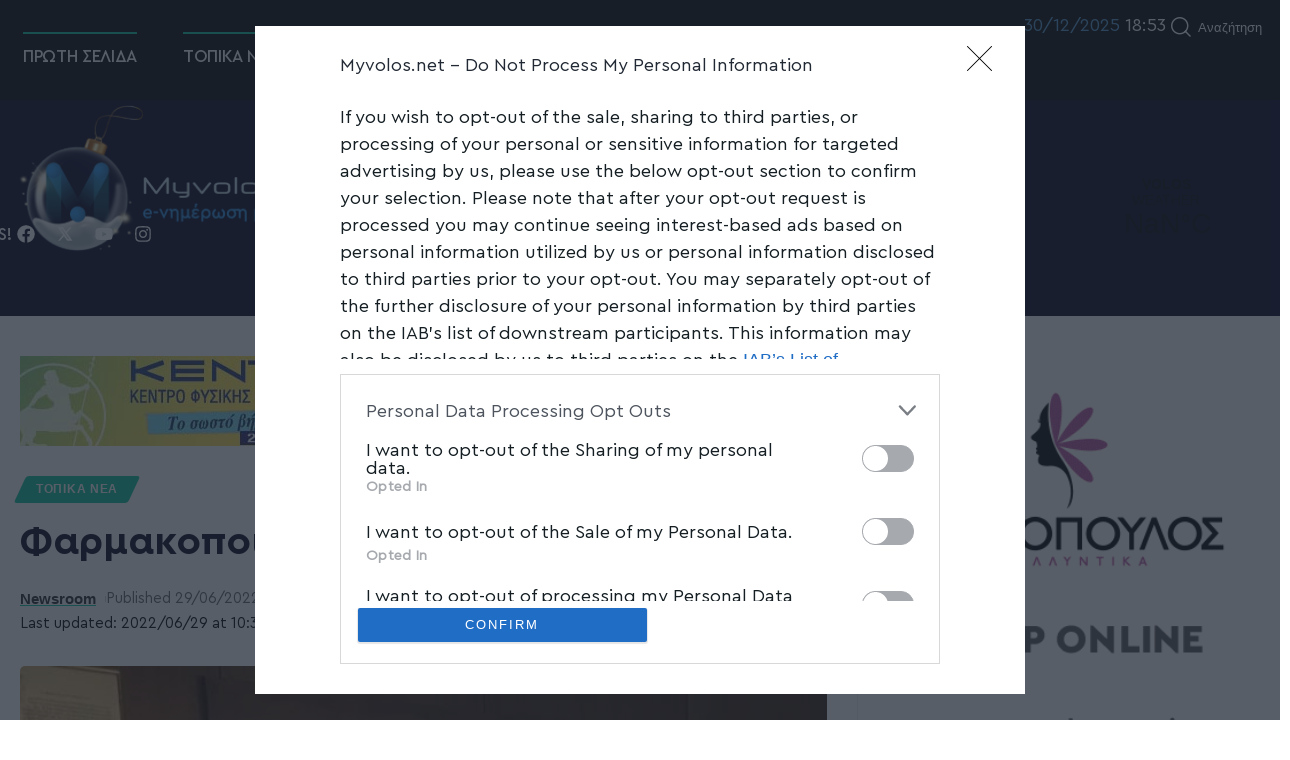

--- FILE ---
content_type: text/html; charset=UTF-8
request_url: https://myvolos.net/volos-000006215801-farmakopoios-sto-nosokomeio-bolou-html/
body_size: 29730
content:
<!DOCTYPE html>
<html lang="el" prefix="og: https://ogp.me/ns#">
<head>
<meta charset="UTF-8">
<meta http-equiv="X-UA-Compatible" content="IE=edge">
<meta name="viewport" content="width=device-width, initial-scale=1">
<link rel="profile" href="https://gmpg.org/xfn/11">
<!-- Search Engine Optimization by Rank Math - https://rankmath.com/ -->
<title>Φαρμακοποιός στο Νοσοκομείο Βόλου - Myvolos</title>
<meta name="description" content="&Omicron;&rho;&kappa;ί&sigma;&tau;&eta;&kappa;&epsilon; &sigma;ή&mu;&epsilon;&rho;&alpha; 29-6-2022 &kappa;&alpha;&iota;"/>
<meta name="robots" content="follow, index, max-snippet:-1, max-video-preview:-1, max-image-preview:large"/>
<link rel="preconnect" href="https://fonts.gstatic.com" crossorigin><link rel="preload" as="style" onload="this.onload=null;this.rel='stylesheet'" id="rb-preload-gfonts" href="https://fonts.googleapis.com/css?family=&amp;display=swap" crossorigin><noscript><link rel="stylesheet" href="https://fonts.googleapis.com/css?family=&amp;display=swap"></noscript><link rel="canonical" href="https://myvolos.net/volos-000006215801-farmakopoios-sto-nosokomeio-bolou-html/" />
<meta property="og:locale" content="el_GR" />
<meta property="og:type" content="article" />
<meta property="og:title" content="Φαρμακοποιός στο Νοσοκομείο Βόλου - Myvolos" />
<meta property="og:description" content="&Omicron;&rho;&kappa;ί&sigma;&tau;&eta;&kappa;&epsilon; &sigma;ή&mu;&epsilon;&rho;&alpha; 29-6-2022 &kappa;&alpha;&iota;" />
<meta property="og:url" content="https://myvolos.net/volos-000006215801-farmakopoios-sto-nosokomeio-bolou-html/" />
<meta property="og:site_name" content="Myvolos" />
<meta property="article:author" content="https://www.facebook.com/myvolosnet/" />
<meta property="article:tag" content="ΝΟΣΟΚΟΜΕΙΟ ΒΟΛΟΥ" />
<meta property="article:section" content="ΤΟΠΙΚΑ ΝΕΑ" />
<meta property="og:image" content="https://myvolos.net/wp-content/uploads/2022/06/ogImageLastStart-Dyo-Miden-Dyo-Dyo-Miden-Eksi-Dyo-Enea-Ena-MidenLastEnd-Dyo-Ena-Pente-Okto-Miden-Ena.jpg" />
<meta property="og:image:secure_url" content="https://myvolos.net/wp-content/uploads/2022/06/ogImageLastStart-Dyo-Miden-Dyo-Dyo-Miden-Eksi-Dyo-Enea-Ena-MidenLastEnd-Dyo-Ena-Pente-Okto-Miden-Ena.jpg" />
<meta property="og:image:width" content="694" />
<meta property="og:image:height" content="566" />
<meta property="og:image:alt" content="Φαρμακοποιός στο Νοσοκομείο Βόλου" />
<meta property="og:image:type" content="image/jpeg" />
<meta property="article:published_time" content="2022-06-29T10:32:23+03:00" />
<meta name="twitter:card" content="summary_large_image" />
<meta name="twitter:title" content="Φαρμακοποιός στο Νοσοκομείο Βόλου - Myvolos" />
<meta name="twitter:description" content="&Omicron;&rho;&kappa;ί&sigma;&tau;&eta;&kappa;&epsilon; &sigma;ή&mu;&epsilon;&rho;&alpha; 29-6-2022 &kappa;&alpha;&iota;" />
<meta name="twitter:creator" content="@MyVolosNet" />
<meta name="twitter:image" content="https://myvolos.net/wp-content/uploads/2022/06/ogImageLastStart-Dyo-Miden-Dyo-Dyo-Miden-Eksi-Dyo-Enea-Ena-MidenLastEnd-Dyo-Ena-Pente-Okto-Miden-Ena.jpg" />
<meta name="twitter:label1" content="Written by" />
<meta name="twitter:data1" content="Newsroom" />
<meta name="twitter:label2" content="Time to read" />
<meta name="twitter:data2" content="Less than a minute" />
<script type="application/ld+json" class="rank-math-schema">{"@context":"https://schema.org","@graph":[{"@type":"Organization","@id":"https://myvolos.net/#organization","name":"Myvolos","url":"https://myvolos.net","email":"info@myvolos.net","logo":{"@type":"ImageObject","@id":"https://myvolos.net/#logo","url":"https://myvolos.net/wp-content/uploads/2022/12/cropped-logo_mv.png","contentUrl":"https://myvolos.net/wp-content/uploads/2022/12/cropped-logo_mv.png","caption":"Myvolos","inLanguage":"el","width":"512","height":"512"}},{"@type":"WebSite","@id":"https://myvolos.net/#website","url":"https://myvolos.net","name":"Myvolos","publisher":{"@id":"https://myvolos.net/#organization"},"inLanguage":"el"},{"@type":"ImageObject","@id":"https://myvolos.net/wp-content/uploads/2022/06/ogImageLastStart-Dyo-Miden-Dyo-Dyo-Miden-Eksi-Dyo-Enea-Ena-MidenLastEnd-Dyo-Ena-Pente-Okto-Miden-Ena.jpg","url":"https://myvolos.net/wp-content/uploads/2022/06/ogImageLastStart-Dyo-Miden-Dyo-Dyo-Miden-Eksi-Dyo-Enea-Ena-MidenLastEnd-Dyo-Ena-Pente-Okto-Miden-Ena.jpg","width":"694","height":"566","inLanguage":"el"},{"@type":"BreadcrumbList","@id":"https://myvolos.net/volos-000006215801-farmakopoios-sto-nosokomeio-bolou-html/#breadcrumb","itemListElement":[{"@type":"ListItem","position":"1","item":{"@id":"https://myvolos.net","name":"\u0391\u03c1\u03c7\u03b9\u03ba\u03ae"}},{"@type":"ListItem","position":"2","item":{"@id":"https://myvolos.net/topika-nea/","name":"\u03a4\u039f\u03a0\u0399\u039a\u0391 \u039d\u0395\u0391"}},{"@type":"ListItem","position":"3","item":{"@id":"https://myvolos.net/volos-000006215801-farmakopoios-sto-nosokomeio-bolou-html/","name":"\u03a6\u03b1\u03c1\u03bc\u03b1\u03ba\u03bf\u03c0\u03bf\u03b9\u03cc\u03c2 \u03c3\u03c4\u03bf \u039d\u03bf\u03c3\u03bf\u03ba\u03bf\u03bc\u03b5\u03af\u03bf \u0392\u03cc\u03bb\u03bf\u03c5"}}]},{"@type":"WebPage","@id":"https://myvolos.net/volos-000006215801-farmakopoios-sto-nosokomeio-bolou-html/#webpage","url":"https://myvolos.net/volos-000006215801-farmakopoios-sto-nosokomeio-bolou-html/","name":"\u03a6\u03b1\u03c1\u03bc\u03b1\u03ba\u03bf\u03c0\u03bf\u03b9\u03cc\u03c2 \u03c3\u03c4\u03bf \u039d\u03bf\u03c3\u03bf\u03ba\u03bf\u03bc\u03b5\u03af\u03bf \u0392\u03cc\u03bb\u03bf\u03c5 - Myvolos","datePublished":"2022-06-29T10:32:23+03:00","dateModified":"2022-06-29T10:32:23+03:00","isPartOf":{"@id":"https://myvolos.net/#website"},"primaryImageOfPage":{"@id":"https://myvolos.net/wp-content/uploads/2022/06/ogImageLastStart-Dyo-Miden-Dyo-Dyo-Miden-Eksi-Dyo-Enea-Ena-MidenLastEnd-Dyo-Ena-Pente-Okto-Miden-Ena.jpg"},"inLanguage":"el","breadcrumb":{"@id":"https://myvolos.net/volos-000006215801-farmakopoios-sto-nosokomeio-bolou-html/#breadcrumb"}},{"@type":"Person","@id":"https://myvolos.net/author/antonisfikadmin/","name":"Newsroom","url":"https://myvolos.net/author/antonisfikadmin/","image":{"@type":"ImageObject","@id":"https://secure.gravatar.com/avatar/535335518f6b3936c664c383f10af50925bf99f35eee00340ce35bceee6b45e8?s=96&amp;d=mm&amp;r=g","url":"https://secure.gravatar.com/avatar/535335518f6b3936c664c383f10af50925bf99f35eee00340ce35bceee6b45e8?s=96&amp;d=mm&amp;r=g","caption":"Newsroom","inLanguage":"el"},"sameAs":["https://www.facebook.com/myvolosnet/","https://twitter.com/MyVolosNet"],"worksFor":{"@id":"https://myvolos.net/#organization"}},{"@type":"NewsArticle","headline":"\u03a6\u03b1\u03c1\u03bc\u03b1\u03ba\u03bf\u03c0\u03bf\u03b9\u03cc\u03c2 \u03c3\u03c4\u03bf \u039d\u03bf\u03c3\u03bf\u03ba\u03bf\u03bc\u03b5\u03af\u03bf \u0392\u03cc\u03bb\u03bf\u03c5 - Myvolos","datePublished":"2022-06-29T10:32:23+03:00","dateModified":"2022-06-29T10:32:23+03:00","articleSection":"\u03a4\u039f\u03a0\u0399\u039a\u0391 \u039d\u0395\u0391","author":{"@id":"https://myvolos.net/author/antonisfikadmin/","name":"Newsroom"},"publisher":{"@id":"https://myvolos.net/#organization"},"description":"&Omicron;&rho;&kappa;\u03af&sigma;&tau;&eta;&kappa;&epsilon; &sigma;\u03ae&mu;&epsilon;&rho;&alpha; 29-6-2022 &kappa;&alpha;&iota;","name":"\u03a6\u03b1\u03c1\u03bc\u03b1\u03ba\u03bf\u03c0\u03bf\u03b9\u03cc\u03c2 \u03c3\u03c4\u03bf \u039d\u03bf\u03c3\u03bf\u03ba\u03bf\u03bc\u03b5\u03af\u03bf \u0392\u03cc\u03bb\u03bf\u03c5 - Myvolos","@id":"https://myvolos.net/volos-000006215801-farmakopoios-sto-nosokomeio-bolou-html/#richSnippet","isPartOf":{"@id":"https://myvolos.net/volos-000006215801-farmakopoios-sto-nosokomeio-bolou-html/#webpage"},"image":{"@id":"https://myvolos.net/wp-content/uploads/2022/06/ogImageLastStart-Dyo-Miden-Dyo-Dyo-Miden-Eksi-Dyo-Enea-Ena-MidenLastEnd-Dyo-Ena-Pente-Okto-Miden-Ena.jpg"},"inLanguage":"el","mainEntityOfPage":{"@id":"https://myvolos.net/volos-000006215801-farmakopoios-sto-nosokomeio-bolou-html/#webpage"}}]}</script>
<!-- /Rank Math WordPress SEO plugin -->
<script type='application/javascript'>console.log('PixelYourSite Free version 9.3.8.1');</script>
<link rel="alternate" type="application/rss+xml" title="Ροή RSS &raquo; Myvolos" href="https://myvolos.net/feed/" />
<link rel="alternate" type="application/rss+xml" title="Ροή Σχολίων &raquo; Myvolos" href="https://myvolos.net/comments/feed/" />
<link rel="alternate" title="oEmbed (JSON)" type="application/json+oembed" href="https://myvolos.net/wp-json/oembed/1.0/embed?url=https%3A%2F%2Fmyvolos.net%2Fvolos-000006215801-farmakopoios-sto-nosokomeio-bolou-html%2F" />
<link rel="alternate" title="oEmbed (XML)" type="text/xml+oembed" href="https://myvolos.net/wp-json/oembed/1.0/embed?url=https%3A%2F%2Fmyvolos.net%2Fvolos-000006215801-farmakopoios-sto-nosokomeio-bolou-html%2F&#038;format=xml" />
<style id='wp-img-auto-sizes-contain-inline-css'>
img:is([sizes=auto i],[sizes^="auto," i]){contain-intrinsic-size:3000px 1500px}
/*# sourceURL=wp-img-auto-sizes-contain-inline-css */
</style>
<link rel='stylesheet' id='bdt-uikit-css' href='//myvolos.net/wp-content/cache/wpfc-minified/fgx3aiba/279pl.css' media='all' />
<link rel='stylesheet' id='prime-slider-site-css' href='//myvolos.net/wp-content/cache/wpfc-minified/2fojio46/279pl.css' media='all' />
<style id='wp-emoji-styles-inline-css'>
img.wp-smiley, img.emoji {
display: inline !important;
border: none !important;
box-shadow: none !important;
height: 1em !important;
width: 1em !important;
margin: 0 0.07em !important;
vertical-align: -0.1em !important;
background: none !important;
padding: 0 !important;
}
/*# sourceURL=wp-emoji-styles-inline-css */
</style>
<style id='classic-theme-styles-inline-css'>
/*! This file is auto-generated */
.wp-block-button__link{color:#fff;background-color:#32373c;border-radius:9999px;box-shadow:none;text-decoration:none;padding:calc(.667em + 2px) calc(1.333em + 2px);font-size:1.125em}.wp-block-file__button{background:#32373c;color:#fff;text-decoration:none}
/*# sourceURL=/wp-includes/css/classic-themes.min.css */
</style>
<link rel='stylesheet' id='coderevolution-front-css-css' href='//myvolos.net/wp-content/cache/wpfc-minified/2m5b81q7/279pl.css' media='all' />
<link rel='stylesheet' id='echo-thumbnail-css-css' href='//myvolos.net/wp-content/cache/wpfc-minified/g22zcfv/279pl.css' media='all' />
<link rel='stylesheet' id='elementor-lazyload-css' href='//myvolos.net/wp-content/cache/wpfc-minified/k9x70vg5/279pl.css' media='all' />
<link rel='stylesheet' id='hcb-style-css' href='//myvolos.net/wp-content/cache/wpfc-minified/2brmqxz6/279pl.css' media='all' />
<style id='hcb-style-inline-css'>
:root{--hcb--fz--base: 14px}:root{--hcb--fz--mobile: 13px}:root{--hcb--ff:Menlo, Consolas, "Hiragino Kaku Gothic ProN", "Hiragino Sans", Meiryo, sans-serif;}
/*# sourceURL=hcb-style-inline-css */
</style>
<link rel='stylesheet' id='elementor-frontend-css' href='//myvolos.net/wp-content/cache/wpfc-minified/dsy58rum/279pl.css' media='all' />
<link rel='stylesheet' id='swiper-css' href='//myvolos.net/wp-content/cache/wpfc-minified/djpwb7wl/279pl.css' media='all' />
<link rel='stylesheet' id='elementor-post-10-css' href='https://myvolos.net/wp-content/uploads/elementor/css/post-10.css?ver=1764009851' media='all' />
<link rel='stylesheet' id='elementor-post-601-css' href='https://myvolos.net/wp-content/uploads/elementor/css/post-601.css?ver=1765788465' media='all' />
<link rel='stylesheet' id='elementor-post-840-css' href='https://myvolos.net/wp-content/uploads/elementor/css/post-840.css?ver=1764329118' media='all' />
<link rel='stylesheet' id='foxiz-main-css' href='//myvolos.net/wp-content/cache/wpfc-minified/g1mneo54/279pl.css' media='all' />
<link rel='stylesheet' id='foxiz-podcast-css' href='//myvolos.net/wp-content/cache/wpfc-minified/kl34ymr5/279pl.css' media='all' />
<link rel='stylesheet' id='foxiz-print-css' href='//myvolos.net/wp-content/cache/wpfc-minified/47gzoab/279pl.css' media='all' />
<link rel='stylesheet' id='foxiz-style-css' href='//myvolos.net/wp-content/themes/foxiz/style.css?ver=1.9.3' media='all' />
<link rel='stylesheet' id='foxiz-dynamic-css-css' href='//myvolos.net/wp-content/cache/wpfc-minified/efxvkct3/279pl.css' media='all' />
<script src="https://myvolos.net/wp-includes/js/jquery/jquery.min.js?ver=3.7.1" id="jquery-core-js"></script>
<script src="https://myvolos.net/wp-includes/js/jquery/jquery-migrate.min.js?ver=3.4.1" id="jquery-migrate-js"></script>
<script src="https://myvolos.net/wp-content/plugins/pixelyoursite/dist/scripts/jquery.bind-first-0.2.3.min.js?ver=367a071cc850a48ff3f3dfb507d958a7" id="jquery-bind-first-js"></script>
<script src="https://myvolos.net/wp-content/plugins/pixelyoursite/dist/scripts/js.cookie-2.1.3.min.js?ver=2.1.3" id="js-cookie-pys-js"></script>
<script id="pys-js-extra">
var pysOptions = {"staticEvents":[],"dynamicEvents":[],"triggerEvents":[],"triggerEventTypes":[],"ga":{"trackingIds":["G-SJ1BFYCH5R"],"enhanceLinkAttr":false,"anonimizeIP":false,"commentEventEnabled":true,"commentEventNonInteractive":false,"downloadEnabled":true,"downloadEventNonInteractive":false,"formEventEnabled":true,"crossDomainEnabled":false,"crossDomainAcceptIncoming":false,"crossDomainDomains":[],"isDebugEnabled":["index_0"],"disableAdvertisingFeatures":false,"disableAdvertisingPersonalization":false,"wooVariableAsSimple":false},"debug":"","siteUrl":"https://myvolos.net","ajaxUrl":"https://myvolos.net/wp-admin/admin-ajax.php","ajax_event":"f886e62d1a","enable_remove_download_url_param":"1","cookie_duration":"7","last_visit_duration":"60","enable_success_send_form":"","gdpr":{"ajax_enabled":false,"all_disabled_by_api":false,"facebook_disabled_by_api":false,"analytics_disabled_by_api":false,"google_ads_disabled_by_api":false,"pinterest_disabled_by_api":false,"bing_disabled_by_api":false,"facebook_prior_consent_enabled":true,"analytics_prior_consent_enabled":true,"google_ads_prior_consent_enabled":null,"pinterest_prior_consent_enabled":true,"bing_prior_consent_enabled":true,"cookiebot_integration_enabled":false,"cookiebot_facebook_consent_category":"marketing","cookiebot_analytics_consent_category":"statistics","cookiebot_google_ads_consent_category":null,"cookiebot_pinterest_consent_category":"marketing","cookiebot_bing_consent_category":"marketing","consent_magic_integration_enabled":false,"real_cookie_banner_integration_enabled":false,"cookie_notice_integration_enabled":false,"cookie_law_info_integration_enabled":false},"woo":{"enabled":false},"edd":{"enabled":false}};
//# sourceURL=pys-js-extra
</script>
<script src="https://myvolos.net/wp-content/plugins/pixelyoursite/dist/scripts/public.js?ver=9.3.8.1" id="pys-js"></script>
<script src="https://myvolos.net/wp-content/themes/foxiz/assets/js/highlight-share.js?ver=1" id="highlight-share-js"></script>
<link rel="preload" href="https://myvolos.net/wp-content/themes/foxiz/assets/fonts/icons.woff2" as="font" type="font/woff2" crossorigin="anonymous"> <link rel="https://api.w.org/" href="https://myvolos.net/wp-json/" /><link rel="alternate" title="JSON" type="application/json" href="https://myvolos.net/wp-json/wp/v2/posts/6820" /><link rel="EditURI" type="application/rsd+xml" title="RSD" href="https://myvolos.net/xmlrpc.php?rsd" />
<link rel='shortlink' href='https://myvolos.net/?p=6820' />
<!-- start Simple Custom CSS and JS -->
<!-- Add HTML code to the header or the footer.
For example, you can use the following code for loading the jQuery library from Google CDN:
<script src="https://ajax.googleapis.com/ajax/libs/jquery/3.6.0/jquery.min.js"></script>
or the following one for loading the Bootstrap library from jsDelivr:
<link href="https://cdn.jsdelivr.net/npm/bootstrap@5.1.3/dist/css/bootstrap.min.css" rel="stylesheet" integrity="sha384-1BmE4kWBq78iYhFldvKuhfTAU6auU8tT94WrHftjDbrCEXSU1oBoqyl2QvZ6jIW3" crossorigin="anonymous">
-- End of the comment --> 
<script src="https://cdnjs.cloudflare.com/ajax/libs/jquery/3.6.0/jquery.min.js"></script>
<!-- end Simple Custom CSS and JS -->
<script src='//myvolos.net/wp-content/uploads/custom-css-js/8599.js?v=9061'></script>
<!-- start Simple Custom CSS and JS -->
<style>
.home_podcast .block-inner .p-wrap:nth-child(1) .feat-holder{
position: relative !important;
margin-bottom: 40px !important;
}
.home_podcast .block-inner .p-wrap:nth-child(1) .feat-holder::before{
content: "";
position: absolute;
top: 0;
left: -10px;
width: 100%;
height: 100%;
z-index: -1;
background: linear-gradient(90deg,#eeca09 50%, rgba(255,255,255,0) 50%);
transform: scaley(1.05);
}
.home_podcast .block-inner .p-wrap:nth-child(2) .feat-holder{
position: relative !important;
margin-bottom: 40px !important;
}
.home_podcast .block-inner .p-wrap:nth-child(2) .feat-holder::before{
content: "";
position: absolute;
top: 0;
left: -10px;
width: 100%;
height: 100%;
z-index: -1;
background: linear-gradient(90deg,#08C3A1 50%, rgba(255,255,255,0) 50%);
transform: scaley(1.05);
}
.home_podcast .block-inner .p-wrap:nth-child(3) .feat-holder{
position: relative !important;
margin-bottom: 40px !important;
}
.home_podcast .block-inner .p-wrap:nth-child(3) .feat-holder::before{
content: "";
position: absolute;
top: 0;
left: -10px;
width: 100%;
height: 100%;
z-index: -1;
background: linear-gradient(90deg,#eeca09 50%, rgba(255,255,255,0) 50%);
transform: scaley(1.05);
}
.home_podcast .block-inner .p-wrap:nth-child(4) .feat-holder{
position: relative !important;
margin-bottom: 40px !important;
}
.home_podcast .block-inner .p-wrap:nth-child(4) .feat-holder::before{
content: "";
position: absolute;
top: 0;
left: -10px;
width: 100%;
height: 100%;
z-index: -1;
background: linear-gradient(90deg,#4D94D1 50%, rgba(255,255,255,0) 50%);
transform: scaley(1.05);
}
.home_podcast .block-inner .p-wrap:nth-child(5) .feat-holder{
position: relative !important;
margin-bottom: 40px !important;
}
.home_podcast .block-inner .p-wrap:nth-child(5) .feat-holder::before{
content: "";
position: absolute;
top: 0;
left: -10px;
width: 100%;
height: 100%;
z-index: -1;
background: linear-gradient(90deg,#08C3A1 50%, rgba(255,255,255,0) 50%);
transform: scaley(1.05);
}
.home_podcast .block-inner .p-wrap:nth-child(1) a.p-category{
background-color:#eeca09 !important;
}
.home_podcast .block-inner .p-wrap:nth-child(2) a.p-category{
background-color:#08C3A1 !important;
}
.home_podcast .block-inner .p-wrap:nth-child(3) a.p-category{
background-color:#eeca09 !important;
}
.home_podcast .block-inner .p-wrap:nth-child(4) a.p-category{
background-color:#4D94D1 !important;
}
.home_podcast .block-inner .p-wrap:nth-child(5) a.p-category{
background-color:#08C3A1 !important;
}
.home_podcast .block-inner .p-wrap:nth-child(1) a.meta-play-redirect{
background-color:#eeca09 !important;
}
.home_podcast .block-inner .p-wrap:nth-child(2) a.meta-play-redirect{
background-color:#08C3A1 !important;
}
.home_podcast .block-inner .p-wrap:nth-child(3) a.meta-play-redirect{
background-color:#eeca09 !important;
}
.home_podcast .block-inner .p-wrap:nth-child(4) a.meta-play-redirect{
background-color:#4D94D1 !important;
}
.home_podcast .block-inner .p-wrap:nth-child(5) a.meta-play-redirect{
background-color:#08C3A1 !important;
}
.home_podcast .block-inner .p-wrap:nth-child(1) span.meta-play-label{
color:#eeca09 !important;
}
.home_podcast .block-inner .p-wrap:nth-child(2) span.meta-play-label{
color:#08C3A1 !important;
}
.home_podcast .block-inner .p-wrap:nth-child(3) span.meta-play-label{
color:#eeca09 !important;
}
.home_podcast .block-inner .p-wrap:nth-child(4) span.meta-play-label{
color:#4D94D1 !important;
}
.home_podcast .block-inner .p-wrap:nth-child(5) span.meta-play-label{
color:#08C3A1 !important;
}</style>
<!-- end Simple Custom CSS and JS -->
<link rel='stylesheet' id='615-css' href='//myvolos.net/wp-content/cache/wpfc-minified/2dv0zy78/279pl.css' media='all' />
<link rel='stylesheet' id='614-css' href='//myvolos.net/wp-content/cache/wpfc-minified/rp2m5y2/279pl.css' media='all' />
<style type="text/css" id="cst_font_data">
@font-face {font-family: "Cera Pro";font-display: auto;font-fallback: ;font-weight: 300;src: url(https://myvolos.net/wp-content/uploads/2022/12/Cera-Pro-Light.ttf) format('TrueType');} @font-face {font-family: "Cera Pro";font-display: auto;font-fallback: ;font-weight: 500;src: url(https://myvolos.net/wp-content/uploads/2022/12/Cera-Pro-Medium.ttf) format('TrueType');} @font-face {font-family: "Cera Pro";font-display: auto;font-fallback: ;font-weight: 700;src: url(https://myvolos.net/wp-content/uploads/2022/12/Cera-Pro-Bold.ttf) format('TrueType');} @font-face {font-family: "Cera Pro";font-display: auto;font-fallback: ;font-weight: 400;src: url(https://myvolos.net/wp-content/uploads/2023/01/Cera-Pro-Regular.ttf) format('TrueType');}				</style>
<!-- FIFU: social tags for featured image (begin) -->
<meta property="og:image" content="https://myvolos.net/wp-content/uploads/2022/06/ogImageLastStart-Dyo-Miden-Dyo-Dyo-Miden-Eksi-Dyo-Enea-Ena-MidenLastEnd-Dyo-Ena-Pente-Okto-Miden-Ena.jpg" />
<!-- FIFU: social tags for featured image (end) --><meta property="og:title" content='Φαρμακοποιός στο Νοσοκομείο Βόλου' />
<meta property="og:description" content='' />
<meta name="twitter:card" content='summary_large_image' />
<meta name="twitter:title" content='Φαρμακοποιός στο Νοσοκομείο Βόλου' />
<meta name="twitter:description" content='' /><meta name="twitter:image" content="https://myvolos.net/wp-content/uploads/2022/06/ogImageLastStart-Dyo-Miden-Dyo-Dyo-Miden-Eksi-Dyo-Enea-Ena-MidenLastEnd-Dyo-Ena-Pente-Okto-Miden-Ena.jpg" /><!-- Meta Pixel Code -->
<script>
!function(f,b,e,v,n,t,s)
{if(f.fbq)return;n=f.fbq=function(){n.callMethod?
n.callMethod.apply(n,arguments):n.queue.push(arguments)};
if(!f._fbq)f._fbq=n;n.push=n;n.loaded=!0;n.version='2.0';
n.queue=[];t=b.createElement(e);t.async=!0;
t.src=v;s=b.getElementsByTagName(e)[0];
s.parentNode.insertBefore(t,s)}(window, document,'script',
'https://connect.facebook.net/en_US/fbevents.js');
fbq('init', '1547008715801713');
fbq('track', 'PageView');
</script>
<noscript><img height="1" width="1" style="display:none"
src="https://www.facebook.com/tr?id=1547008715801713&ev=PageView&noscript=1"
/></noscript>
<!-- End Meta Pixel Code -->
<script async src="https://pagead2.googlesyndication.com/pagead/js/adsbygoogle.js?client=ca-pub-5352681814742296" crossorigin="anonymous"></script>
<script async src="https://t.atmng.io/adweb/OKWLqyv_o.prod.js"></script>
<!-- InMobi Choice. Consent Manager Tag v3.0 (for TCF 2.2) -->
<script type="text/javascript" async=true>
(function() {
var host = 'myvolos.net';
var element = document.createElement('script');
var firstScript = document.getElementsByTagName('script')[0];
var url = 'https://cmp.inmobi.com'
.concat('/choice/', 'uAfPYcV4pgEma', '/', host, '/choice.js?tag_version=V3');
var uspTries = 0;
var uspTriesLimit = 3;
element.async = true;
element.type = 'text/javascript';
element.src = url;
firstScript.parentNode.insertBefore(element, firstScript);
function makeStub() {
var TCF_LOCATOR_NAME = '__tcfapiLocator';
var queue = [];
var win = window;
var cmpFrame;
function addFrame() {
var doc = win.document;
var otherCMP = !!(win.frames[TCF_LOCATOR_NAME]);
if (!otherCMP) {
if (doc.body) {
var iframe = doc.createElement('iframe');
iframe.style.cssText = 'display:none';
iframe.name = TCF_LOCATOR_NAME;
doc.body.appendChild(iframe);
} else {
setTimeout(addFrame, 5);
}
}
return !otherCMP;
}
function tcfAPIHandler() {
var gdprApplies;
var args = arguments;
if (!args.length) {
return queue;
} else if (args[0] === 'setGdprApplies') {
if (
args.length > 3 &&
args[2] === 2 &&
typeof args[3] === 'boolean'
) {
gdprApplies = args[3];
if (typeof args[2] === 'function') {
args[2]('set', true);
}
}
} else if (args[0] === 'ping') {
var retr = {
gdprApplies: gdprApplies,
cmpLoaded: false,
cmpStatus: 'stub'
};
if (typeof args[2] === 'function') {
args[2](retr);
}
} else {
if(args[0] === 'init' && typeof args[3] === 'object') {
args[3] = Object.assign(args[3], { tag_version: 'V3' });
}
queue.push(args);
}
}
function postMessageEventHandler(event) {
var msgIsString = typeof event.data === 'string';
var json = {};
try {
if (msgIsString) {
json = JSON.parse(event.data);
} else {
json = event.data;
}
} catch (ignore) {}
var payload = json.__tcfapiCall;
if (payload) {
window.__tcfapi(
payload.command,
payload.version,
function(retValue, success) {
var returnMsg = {
__tcfapiReturn: {
returnValue: retValue,
success: success,
callId: payload.callId
}
};
if (msgIsString) {
returnMsg = JSON.stringify(returnMsg);
}
if (event && event.source && event.source.postMessage) {
event.source.postMessage(returnMsg, '*');
}
},
payload.parameter
);
}
}
while (win) {
try {
if (win.frames[TCF_LOCATOR_NAME]) {
cmpFrame = win;
break;
}
} catch (ignore) {}
if (win === window.top) {
break;
}
win = win.parent;
}
if (!cmpFrame) {
addFrame();
win.__tcfapi = tcfAPIHandler;
win.addEventListener('message', postMessageEventHandler, false);
}
};
makeStub();
function makeGppStub() {
const CMP_ID = 10;
const SUPPORTED_APIS = [
'2:tcfeuv2',
'6:uspv1',
'7:usnatv1',
'8:usca',
'9:usvav1',
'10:uscov1',
'11:usutv1',
'12:usctv1'
];
window.__gpp_addFrame = function (n) {
if (!window.frames[n]) {
if (document.body) {
var i = document.createElement("iframe");
i.style.cssText = "display:none";
i.name = n;
document.body.appendChild(i);
} else {
window.setTimeout(window.__gpp_addFrame, 10, n);
}
}
};
window.__gpp_stub = function () {
var b = arguments;
__gpp.queue = __gpp.queue || [];
__gpp.events = __gpp.events || [];
if (!b.length || (b.length == 1 && b[0] == "queue")) {
return __gpp.queue;
}
if (b.length == 1 && b[0] == "events") {
return __gpp.events;
}
var cmd = b[0];
var clb = b.length > 1 ? b[1] : null;
var par = b.length > 2 ? b[2] : null;
if (cmd === "ping") {
clb(
{
gppVersion: "1.1", // must be “Version.Subversion”, current: “1.1”
cmpStatus: "stub", // possible values: stub, loading, loaded, error
cmpDisplayStatus: "hidden", // possible values: hidden, visible, disabled
signalStatus: "not ready", // possible values: not ready, ready
supportedAPIs: SUPPORTED_APIS, // list of supported APIs
cmpId: CMP_ID, // IAB assigned CMP ID, may be 0 during stub/loading
sectionList: [],
applicableSections: [-1],
gppString: "",
parsedSections: {},
},
true
);
} else if (cmd === "addEventListener") {
if (!("lastId" in __gpp)) {
__gpp.lastId = 0;
}
__gpp.lastId++;
var lnr = __gpp.lastId;
__gpp.events.push({
id: lnr,
callback: clb,
parameter: par,
});
clb(
{
eventName: "listenerRegistered",
listenerId: lnr, // Registered ID of the listener
data: true, // positive signal
pingData: {
gppVersion: "1.1", // must be “Version.Subversion”, current: “1.1”
cmpStatus: "stub", // possible values: stub, loading, loaded, error
cmpDisplayStatus: "hidden", // possible values: hidden, visible, disabled
signalStatus: "not ready", // possible values: not ready, ready
supportedAPIs: SUPPORTED_APIS, // list of supported APIs
cmpId: CMP_ID, // list of supported APIs
sectionList: [],
applicableSections: [-1],
gppString: "",
parsedSections: {},
},
},
true
);
} else if (cmd === "removeEventListener") {
var success = false;
for (var i = 0; i < __gpp.events.length; i++) {
if (__gpp.events[i].id == par) {
__gpp.events.splice(i, 1);
success = true;
break;
}
}
clb(
{
eventName: "listenerRemoved",
listenerId: par, // Registered ID of the listener
data: success, // status info
pingData: {
gppVersion: "1.1", // must be “Version.Subversion”, current: “1.1”
cmpStatus: "stub", // possible values: stub, loading, loaded, error
cmpDisplayStatus: "hidden", // possible values: hidden, visible, disabled
signalStatus: "not ready", // possible values: not ready, ready
supportedAPIs: SUPPORTED_APIS, // list of supported APIs
cmpId: CMP_ID, // CMP ID
sectionList: [],
applicableSections: [-1],
gppString: "",
parsedSections: {},
},
},
true
);
} else if (cmd === "hasSection") {
clb(false, true);
} else if (cmd === "getSection" || cmd === "getField") {
clb(null, true);
}
//queue all other commands
else {
__gpp.queue.push([].slice.apply(b));
}
};
window.__gpp_msghandler = function (event) {
var msgIsString = typeof event.data === "string";
try {
var json = msgIsString ? JSON.parse(event.data) : event.data;
} catch (e) {
var json = null;
}
if (typeof json === "object" && json !== null && "__gppCall" in json) {
var i = json.__gppCall;
window.__gpp(
i.command,
function (retValue, success) {
var returnMsg = {
__gppReturn: {
returnValue: retValue,
success: success,
callId: i.callId,
},
};
event.source.postMessage(msgIsString ? JSON.stringify(returnMsg) : returnMsg, "*");
},
"parameter" in i ? i.parameter : null,
"version" in i ? i.version : "1.1"
);
}
};
if (!("__gpp" in window) || typeof window.__gpp !== "function") {
window.__gpp = window.__gpp_stub;
window.addEventListener("message", window.__gpp_msghandler, false);
window.__gpp_addFrame("__gppLocator");
}
};
makeGppStub();
var uspStubFunction = function() {
var arg = arguments;
if (typeof window.__uspapi !== uspStubFunction) {
setTimeout(function() {
if (typeof window.__uspapi !== 'undefined') {
window.__uspapi.apply(window.__uspapi, arg);
}
}, 500);
}
};
var checkIfUspIsReady = function() {
uspTries++;
if (window.__uspapi === uspStubFunction && uspTries < uspTriesLimit) {
console.warn('USP is not accessible');
} else {
clearInterval(uspInterval);
}
};
if (typeof window.__uspapi === 'undefined') {
window.__uspapi = uspStubFunction;
var uspInterval = setInterval(checkIfUspIsReady, 6000);
}
})();
</script>
<!-- End InMobi Choice. Consent Manager Tag v3.0 (for TCF 2.2) --><script type="text/javascript">
(function(url){
if(/(?:Chrome\/26\.0\.1410\.63 Safari\/537\.31|WordfenceTestMonBot)/.test(navigator.userAgent)){ return; }
var addEvent = function(evt, handler) {
if (window.addEventListener) {
document.addEventListener(evt, handler, false);
} else if (window.attachEvent) {
document.attachEvent('on' + evt, handler);
}
};
var removeEvent = function(evt, handler) {
if (window.removeEventListener) {
document.removeEventListener(evt, handler, false);
} else if (window.detachEvent) {
document.detachEvent('on' + evt, handler);
}
};
var evts = 'contextmenu dblclick drag dragend dragenter dragleave dragover dragstart drop keydown keypress keyup mousedown mousemove mouseout mouseover mouseup mousewheel scroll'.split(' ');
var logHuman = function() {
if (window.wfLogHumanRan) { return; }
window.wfLogHumanRan = true;
var wfscr = document.createElement('script');
wfscr.type = 'text/javascript';
wfscr.async = true;
wfscr.src = url + '&r=' + Math.random();
(document.getElementsByTagName('head')[0]||document.getElementsByTagName('body')[0]).appendChild(wfscr);
for (var i = 0; i < evts.length; i++) {
removeEvent(evts[i], logHuman);
}
};
for (var i = 0; i < evts.length; i++) {
addEvent(evts[i], logHuman);
}
})('//myvolos.net/?wordfence_lh=1&hid=EF59B18444DF9B665BF0AD4969F89CA1');
</script><meta name="generator" content="Elementor 3.13.4; features: e_dom_optimization, e_optimized_assets_loading, e_optimized_css_loading, e_font_icon_svg, a11y_improvements, additional_custom_breakpoints; settings: css_print_method-external, google_font-enabled, font_display-swap">
<script type="application/ld+json">{"@context":"https://schema.org","@type":"WebSite","@id":"https://myvolos.net/#website","url":"https://myvolos.net/","name":"Myvolos","potentialAction":{"@type":"SearchAction","target":"https://myvolos.net/?s={search_term_string}","query-input":"required name=search_term_string"}}</script>
<script>jQuery(document).ready(function() {
var header = jQuery("#site-header");
if (header.length) {
var newDiv = jQuery("<div>", { id: "sas_81171" });
header.append(newDiv);
}
});
</script><script type="application/ld+json">{"@context":"http://schema.org","@type":"BreadcrumbList","itemListElement":[{"@type":"ListItem","position":3,"item":{"@id":"https://myvolos.net/volos-000006215801-farmakopoios-sto-nosokomeio-bolou-html/","name":"\u03a6\u03b1\u03c1\u03bc\u03b1\u03ba\u03bf\u03c0\u03bf\u03b9\u03cc\u03c2 \u03c3\u03c4\u03bf \u039d\u03bf\u03c3\u03bf\u03ba\u03bf\u03bc\u03b5\u03af\u03bf \u0392\u03cc\u03bb\u03bf\u03c5"}},{"@type":"ListItem","position":2,"item":{"@id":"https://myvolos.net/topika-nea/","name":"\u03a4\u039f\u03a0\u0399\u039a\u0391 \u039d\u0395\u0391"}},{"@type":"ListItem","position":1,"item":{"@id":"https://myvolos.net","name":"Myvolos"}}]}</script>
<link rel="icon" href="https://myvolos.net/wp-content/uploads/2022/12/cropped-logo_mv-32x32.png" sizes="32x32" />
<link rel="icon" href="https://myvolos.net/wp-content/uploads/2022/12/cropped-logo_mv-192x192.png" sizes="192x192" />
<link rel="apple-touch-icon" href="https://myvolos.net/wp-content/uploads/2022/12/cropped-logo_mv-180x180.png" />
<meta name="msapplication-TileImage" content="https://myvolos.net/wp-content/uploads/2022/12/cropped-logo_mv-270x270.png" />
<style id='global-styles-inline-css'>
:root{--wp--preset--aspect-ratio--square: 1;--wp--preset--aspect-ratio--4-3: 4/3;--wp--preset--aspect-ratio--3-4: 3/4;--wp--preset--aspect-ratio--3-2: 3/2;--wp--preset--aspect-ratio--2-3: 2/3;--wp--preset--aspect-ratio--16-9: 16/9;--wp--preset--aspect-ratio--9-16: 9/16;--wp--preset--color--black: #000000;--wp--preset--color--cyan-bluish-gray: #abb8c3;--wp--preset--color--white: #ffffff;--wp--preset--color--pale-pink: #f78da7;--wp--preset--color--vivid-red: #cf2e2e;--wp--preset--color--luminous-vivid-orange: #ff6900;--wp--preset--color--luminous-vivid-amber: #fcb900;--wp--preset--color--light-green-cyan: #7bdcb5;--wp--preset--color--vivid-green-cyan: #00d084;--wp--preset--color--pale-cyan-blue: #8ed1fc;--wp--preset--color--vivid-cyan-blue: #0693e3;--wp--preset--color--vivid-purple: #9b51e0;--wp--preset--gradient--vivid-cyan-blue-to-vivid-purple: linear-gradient(135deg,rgb(6,147,227) 0%,rgb(155,81,224) 100%);--wp--preset--gradient--light-green-cyan-to-vivid-green-cyan: linear-gradient(135deg,rgb(122,220,180) 0%,rgb(0,208,130) 100%);--wp--preset--gradient--luminous-vivid-amber-to-luminous-vivid-orange: linear-gradient(135deg,rgb(252,185,0) 0%,rgb(255,105,0) 100%);--wp--preset--gradient--luminous-vivid-orange-to-vivid-red: linear-gradient(135deg,rgb(255,105,0) 0%,rgb(207,46,46) 100%);--wp--preset--gradient--very-light-gray-to-cyan-bluish-gray: linear-gradient(135deg,rgb(238,238,238) 0%,rgb(169,184,195) 100%);--wp--preset--gradient--cool-to-warm-spectrum: linear-gradient(135deg,rgb(74,234,220) 0%,rgb(151,120,209) 20%,rgb(207,42,186) 40%,rgb(238,44,130) 60%,rgb(251,105,98) 80%,rgb(254,248,76) 100%);--wp--preset--gradient--blush-light-purple: linear-gradient(135deg,rgb(255,206,236) 0%,rgb(152,150,240) 100%);--wp--preset--gradient--blush-bordeaux: linear-gradient(135deg,rgb(254,205,165) 0%,rgb(254,45,45) 50%,rgb(107,0,62) 100%);--wp--preset--gradient--luminous-dusk: linear-gradient(135deg,rgb(255,203,112) 0%,rgb(199,81,192) 50%,rgb(65,88,208) 100%);--wp--preset--gradient--pale-ocean: linear-gradient(135deg,rgb(255,245,203) 0%,rgb(182,227,212) 50%,rgb(51,167,181) 100%);--wp--preset--gradient--electric-grass: linear-gradient(135deg,rgb(202,248,128) 0%,rgb(113,206,126) 100%);--wp--preset--gradient--midnight: linear-gradient(135deg,rgb(2,3,129) 0%,rgb(40,116,252) 100%);--wp--preset--font-size--small: 13px;--wp--preset--font-size--medium: 20px;--wp--preset--font-size--large: 36px;--wp--preset--font-size--x-large: 42px;--wp--preset--spacing--20: 0.44rem;--wp--preset--spacing--30: 0.67rem;--wp--preset--spacing--40: 1rem;--wp--preset--spacing--50: 1.5rem;--wp--preset--spacing--60: 2.25rem;--wp--preset--spacing--70: 3.38rem;--wp--preset--spacing--80: 5.06rem;--wp--preset--shadow--natural: 6px 6px 9px rgba(0, 0, 0, 0.2);--wp--preset--shadow--deep: 12px 12px 50px rgba(0, 0, 0, 0.4);--wp--preset--shadow--sharp: 6px 6px 0px rgba(0, 0, 0, 0.2);--wp--preset--shadow--outlined: 6px 6px 0px -3px rgb(255, 255, 255), 6px 6px rgb(0, 0, 0);--wp--preset--shadow--crisp: 6px 6px 0px rgb(0, 0, 0);}:where(.is-layout-flex){gap: 0.5em;}:where(.is-layout-grid){gap: 0.5em;}body .is-layout-flex{display: flex;}.is-layout-flex{flex-wrap: wrap;align-items: center;}.is-layout-flex > :is(*, div){margin: 0;}body .is-layout-grid{display: grid;}.is-layout-grid > :is(*, div){margin: 0;}:where(.wp-block-columns.is-layout-flex){gap: 2em;}:where(.wp-block-columns.is-layout-grid){gap: 2em;}:where(.wp-block-post-template.is-layout-flex){gap: 1.25em;}:where(.wp-block-post-template.is-layout-grid){gap: 1.25em;}.has-black-color{color: var(--wp--preset--color--black) !important;}.has-cyan-bluish-gray-color{color: var(--wp--preset--color--cyan-bluish-gray) !important;}.has-white-color{color: var(--wp--preset--color--white) !important;}.has-pale-pink-color{color: var(--wp--preset--color--pale-pink) !important;}.has-vivid-red-color{color: var(--wp--preset--color--vivid-red) !important;}.has-luminous-vivid-orange-color{color: var(--wp--preset--color--luminous-vivid-orange) !important;}.has-luminous-vivid-amber-color{color: var(--wp--preset--color--luminous-vivid-amber) !important;}.has-light-green-cyan-color{color: var(--wp--preset--color--light-green-cyan) !important;}.has-vivid-green-cyan-color{color: var(--wp--preset--color--vivid-green-cyan) !important;}.has-pale-cyan-blue-color{color: var(--wp--preset--color--pale-cyan-blue) !important;}.has-vivid-cyan-blue-color{color: var(--wp--preset--color--vivid-cyan-blue) !important;}.has-vivid-purple-color{color: var(--wp--preset--color--vivid-purple) !important;}.has-black-background-color{background-color: var(--wp--preset--color--black) !important;}.has-cyan-bluish-gray-background-color{background-color: var(--wp--preset--color--cyan-bluish-gray) !important;}.has-white-background-color{background-color: var(--wp--preset--color--white) !important;}.has-pale-pink-background-color{background-color: var(--wp--preset--color--pale-pink) !important;}.has-vivid-red-background-color{background-color: var(--wp--preset--color--vivid-red) !important;}.has-luminous-vivid-orange-background-color{background-color: var(--wp--preset--color--luminous-vivid-orange) !important;}.has-luminous-vivid-amber-background-color{background-color: var(--wp--preset--color--luminous-vivid-amber) !important;}.has-light-green-cyan-background-color{background-color: var(--wp--preset--color--light-green-cyan) !important;}.has-vivid-green-cyan-background-color{background-color: var(--wp--preset--color--vivid-green-cyan) !important;}.has-pale-cyan-blue-background-color{background-color: var(--wp--preset--color--pale-cyan-blue) !important;}.has-vivid-cyan-blue-background-color{background-color: var(--wp--preset--color--vivid-cyan-blue) !important;}.has-vivid-purple-background-color{background-color: var(--wp--preset--color--vivid-purple) !important;}.has-black-border-color{border-color: var(--wp--preset--color--black) !important;}.has-cyan-bluish-gray-border-color{border-color: var(--wp--preset--color--cyan-bluish-gray) !important;}.has-white-border-color{border-color: var(--wp--preset--color--white) !important;}.has-pale-pink-border-color{border-color: var(--wp--preset--color--pale-pink) !important;}.has-vivid-red-border-color{border-color: var(--wp--preset--color--vivid-red) !important;}.has-luminous-vivid-orange-border-color{border-color: var(--wp--preset--color--luminous-vivid-orange) !important;}.has-luminous-vivid-amber-border-color{border-color: var(--wp--preset--color--luminous-vivid-amber) !important;}.has-light-green-cyan-border-color{border-color: var(--wp--preset--color--light-green-cyan) !important;}.has-vivid-green-cyan-border-color{border-color: var(--wp--preset--color--vivid-green-cyan) !important;}.has-pale-cyan-blue-border-color{border-color: var(--wp--preset--color--pale-cyan-blue) !important;}.has-vivid-cyan-blue-border-color{border-color: var(--wp--preset--color--vivid-cyan-blue) !important;}.has-vivid-purple-border-color{border-color: var(--wp--preset--color--vivid-purple) !important;}.has-vivid-cyan-blue-to-vivid-purple-gradient-background{background: var(--wp--preset--gradient--vivid-cyan-blue-to-vivid-purple) !important;}.has-light-green-cyan-to-vivid-green-cyan-gradient-background{background: var(--wp--preset--gradient--light-green-cyan-to-vivid-green-cyan) !important;}.has-luminous-vivid-amber-to-luminous-vivid-orange-gradient-background{background: var(--wp--preset--gradient--luminous-vivid-amber-to-luminous-vivid-orange) !important;}.has-luminous-vivid-orange-to-vivid-red-gradient-background{background: var(--wp--preset--gradient--luminous-vivid-orange-to-vivid-red) !important;}.has-very-light-gray-to-cyan-bluish-gray-gradient-background{background: var(--wp--preset--gradient--very-light-gray-to-cyan-bluish-gray) !important;}.has-cool-to-warm-spectrum-gradient-background{background: var(--wp--preset--gradient--cool-to-warm-spectrum) !important;}.has-blush-light-purple-gradient-background{background: var(--wp--preset--gradient--blush-light-purple) !important;}.has-blush-bordeaux-gradient-background{background: var(--wp--preset--gradient--blush-bordeaux) !important;}.has-luminous-dusk-gradient-background{background: var(--wp--preset--gradient--luminous-dusk) !important;}.has-pale-ocean-gradient-background{background: var(--wp--preset--gradient--pale-ocean) !important;}.has-electric-grass-gradient-background{background: var(--wp--preset--gradient--electric-grass) !important;}.has-midnight-gradient-background{background: var(--wp--preset--gradient--midnight) !important;}.has-small-font-size{font-size: var(--wp--preset--font-size--small) !important;}.has-medium-font-size{font-size: var(--wp--preset--font-size--medium) !important;}.has-large-font-size{font-size: var(--wp--preset--font-size--large) !important;}.has-x-large-font-size{font-size: var(--wp--preset--font-size--x-large) !important;}
/*# sourceURL=global-styles-inline-css */
</style>
<link rel='stylesheet' id='elementor-post-627-css' href='https://myvolos.net/wp-content/uploads/elementor/css/post-627.css?ver=1764009851' media='all' />
</head>
<body class="wp-singular post-template-default single single-post postid-6820 single-format-standard wp-embed-responsive wp-theme-foxiz e-lazyload personalized-all elementor-default elementor-kit-10 menu-ani-3 hover-ani-2 btn-ani-1 is-rm-1 is-hd-rb_template is-standard-8 is-mstick yes-tstick is-backtop none-m-backtop" data-theme="default">
<div class="site-outer">
<header id="site-header" class="header-wrap rb-section header-template">
<div class="reading-indicator"><span id="reading-progress"></span></div>
<div class="navbar-outer navbar-template-outer">
<div id="header-template-holder"><div class="header-template-inner">		<div data-elementor-type="wp-post" data-elementor-id="601" class="elementor elementor-601">
<div class="elementor-element elementor-element-242fe937 e-con-boxed e-flex e-con" data-id="242fe937" data-element_type="container" data-settings="{&quot;background_background&quot;:&quot;classic&quot;,&quot;content_width&quot;:&quot;boxed&quot;}">
<div class="e-con-inner">
<div class="elementor-element elementor-element-2717860a e-con-full e-flex e-con" data-id="2717860a" data-element_type="container" data-settings="{&quot;content_width&quot;:&quot;full&quot;}">
<div class="elementor-element elementor-element-2a146fae elementor-widget__width-initial top_bar_nav elementor-widget elementor-widget-foxiz-navigation" data-id="2a146fae" data-element_type="widget" data-widget_type="foxiz-navigation.default">
<div class="elementor-widget-container">
<nav id="site-navigation" class="main-menu-wrap template-menu" aria-label="main menu">
<ul id="menu-main-menu" class="main-menu rb-menu large-menu" itemscope itemtype="https://www.schema.org/SiteNavigationElement"><li id="menu-item-69466" class="menu-item menu-item-type-taxonomy menu-item-object-category menu-item-69466"><a href="https://myvolos.net/proti-selida/"><span>ΠΡΩΤΗ ΣΕΛΙΔΑ</span></a></li>
<li id="menu-item-69463" class="menu-item menu-item-type-taxonomy menu-item-object-category current-post-ancestor current-menu-parent current-post-parent menu-item-69463"><a href="https://myvolos.net/topika-nea/"><span>ΤΟΠΙΚΑ ΝΕΑ</span></a></li>
<li id="menu-item-69465" class="menu-item menu-item-type-taxonomy menu-item-object-category menu-item-69465"><a href="https://myvolos.net/parapolitika/"><span>ΠΑΡΑΠΟΛΙΤΙΚΑ</span></a></li>
<li id="menu-item-69456" class="menu-item menu-item-type-taxonomy menu-item-object-category menu-item-69456"><a href="https://myvolos.net/koinonia/"><span>ΚΟΙΝΩΝΙΑ</span></a></li>
<li id="menu-item-69457" class="menu-item menu-item-type-taxonomy menu-item-object-category menu-item-69457"><a href="https://myvolos.net/politiki/"><span>ΠΟΛΙΤΙΚΗ</span></a></li>
<li id="menu-item-69464" class="menu-item menu-item-type-taxonomy menu-item-object-category menu-item-69464"><a href="https://myvolos.net/tade-efi/"><span>ΤΑΔΕ ΕΦΗ</span></a></li>
<li id="menu-item-69467" class="menu-item menu-item-type-custom menu-item-object-custom menu-item-home menu-item-has-children menu-item-69467"><a href="https://myvolos.net"><span>PLUS</span></a>
<ul class="sub-menu">
<li id="menu-item-69468" class="menu-item menu-item-type-taxonomy menu-item-object-category menu-item-69468"><a href="https://myvolos.net/oikonomia/"><span>ΟΙΚΟΝΟΜΙΑ</span></a></li>
<li id="menu-item-69469" class="menu-item menu-item-type-taxonomy menu-item-object-category menu-item-69469"><a href="https://myvolos.net/politismos/"><span>ΠΟΛΙΤΙΣΜΟΣ</span></a></li>
<li id="menu-item-178484" class="menu-item menu-item-type-taxonomy menu-item-object-category menu-item-178484"><a href="https://myvolos.net/ygeia/"><span>ΥΓΕΙΑ</span></a></li>
<li id="menu-item-170408" class="menu-item menu-item-type-taxonomy menu-item-object-category menu-item-170408"><a href="https://myvolos.net/athlitika/"><span>ΑΘΛΗΤΙΚΑ</span></a></li>
<li id="menu-item-76580" class="menu-item menu-item-type-taxonomy menu-item-object-category menu-item-76580"><a href="https://myvolos.net/kosmos/"><span>ΚΟΣΜΟΣ</span></a></li>
<li id="menu-item-69470" class="menu-item menu-item-type-taxonomy menu-item-object-category menu-item-69470"><a href="https://myvolos.net/my-adv/"><span>ADVERTORIAL</span></a></li>
<li id="menu-item-69473" class="menu-item menu-item-type-taxonomy menu-item-object-category menu-item-69473"><a href="https://myvolos.net/epistimi-technologia/"><span>ΕΠΙΣΤΗΜΗ &#8211; ΤΕΧΝΟΛΟΓΙΑ</span></a></li>
<li id="menu-item-69472" class="menu-item menu-item-type-taxonomy menu-item-object-category menu-item-69472"><a href="https://myvolos.net/gynaika/"><span>ΓΥΝΑΙΚΑ</span></a></li>
<li id="menu-item-69471" class="menu-item menu-item-type-taxonomy menu-item-object-category menu-item-69471"><a href="https://myvolos.net/my-alepou/"><span>MY ΑΛΕΠΟΥ</span></a></li>
</ul>
</li>
</ul>        </nav>
<div id="s-title-sticky" class="s-title-sticky">
<div class="s-title-sticky-left">
<span class="sticky-title-label">Reading:</span>
<span class="h4 sticky-title">Φαρμακοποιός στο Νοσοκομείο Βόλου</span>
</div>
<div class="sticky-share-list">
<div class="t-shared-header meta-text">
<i class="rbi rbi-share" aria-hidden="true"></i>                    <span class="share-label">Share</span>            </div>
<div class="sticky-share-list-items effect-fadeout is-color">            <a class="share-action share-trigger icon-facebook" href="https://www.facebook.com/sharer.php?u=https%3A%2F%2Fmyvolos.net%2Fvolos-000006215801-farmakopoios-sto-nosokomeio-bolou-html%2F" data-title="Facebook" data-gravity=n rel="nofollow"><i class="rbi rbi-facebook" aria-hidden="true"></i></a>
<a class="share-action share-trigger icon-twitter" href="https://twitter.com/intent/tweet?text=%CE%A6%CE%B1%CF%81%CE%BC%CE%B1%CE%BA%CE%BF%CF%80%CE%BF%CE%B9%CF%8C%CF%82+%CF%83%CF%84%CE%BF+%CE%9D%CE%BF%CF%83%CE%BF%CE%BA%CE%BF%CE%BC%CE%B5%CE%AF%CE%BF+%CE%92%CF%8C%CE%BB%CE%BF%CF%85&amp;url=https%3A%2F%2Fmyvolos.net%2Fvolos-000006215801-farmakopoios-sto-nosokomeio-bolou-html%2F&amp;via=MyVolosNet" data-title="Twitter" data-gravity=n rel="nofollow">
<i class="rbi rbi-twitter" aria-hidden="true"></i></a>            <a class="share-action icon-email" href="mailto:?subject=Φαρμακοποιός%20στο%20Νοσοκομείο%20Βόλου%20BODY=I%20found%20this%20article%20interesting%20and%20thought%20of%20sharing%20it%20with%20you.%20Check%20it%20out:%20https://myvolos.net/volos-000006215801-farmakopoios-sto-nosokomeio-bolou-html/" data-title="Email" data-gravity=n rel="nofollow">
<i class="rbi rbi-email" aria-hidden="true"></i></a>
<a class="share-action icon-copy copy-trigger" href="#" data-copied="Copied!" data-link="https://myvolos.net/volos-000006215801-farmakopoios-sto-nosokomeio-bolou-html/" rel="nofollow" data-copy="Copy Link" data-gravity=n><i class="rbi rbi-link-o" aria-hidden="true"></i></a>
<a class="share-action icon-print" rel="nofollow" href="javascript:if(window.print)window.print()" data-title="Print" data-gravity=n><i class="rbi rbi-print" aria-hidden="true"></i></a>
</div>
</div>
</div>
</div>
</div>
</div>
<div class="elementor-element elementor-element-68f0bf2b e-con-full e-flex e-con" data-id="68f0bf2b" data-element_type="container" data-settings="{&quot;content_width&quot;:&quot;full&quot;}">
<div class="elementor-element elementor-element-7566ef5 e-con-full e-flex e-con" data-id="7566ef5" data-element_type="container" data-settings="{&quot;content_width&quot;:&quot;full&quot;}">
<div class="elementor-element elementor-element-1bea738 elementor-widget elementor-widget-shortcode" data-id="1bea738" data-element_type="widget" data-widget_type="shortcode.default">
<div class="elementor-widget-container">
<div class="elementor-shortcode"><p style="color:#fff;">
<span style="color:#4D95D0;">30/12/2025</span>	<span>18:53</span>
</p></div>
</div>
</div>
<div class="elementor-element elementor-element-cc8eb9b elementor-widget elementor-widget-foxiz-search-icon" data-id="cc8eb9b" data-element_type="widget" data-widget_type="foxiz-search-icon.default">
<div class="elementor-widget-container">
<div class="wnav-holder w-header-search header-dropdown-outer">
<a href="#" data-title="Αναζήτηση" class="icon-holder header-element search-btn search-trigger has-label" aria-label="search">
<i class="rbi rbi-search wnav-icon" aria-hidden="true"></i>				                    <span class="header-search-label meta-text">Αναζήτηση</span>
</a>
<div class="header-dropdown">
<div class="header-search-form is-icon-layout">
<form method="get" action="https://myvolos.net/" class="rb-search-form live-search-form"  data-search="post" data-limit="0" data-follow="0">
<div class="search-form-inner">
<span class="search-icon"><i class="rbi rbi-search" aria-hidden="true"></i></span>
<span class="search-text"><input type="text" class="field" placeholder="Αναζήτηση τίτλων, ειδήσεων..." value="" name="s"/></span>
<span class="rb-search-submit"><input type="submit" value="Αναζήτηση"/><i class="rbi rbi-cright" aria-hidden="true"></i></span>
<span class="live-search-animation rb-loader"></span>
</div>
<div class="live-search-response"></div>        </form>
</div>
</div>
</div>
</div>
</div>
</div>
</div>
</div>
</div>
<div class="elementor-element elementor-element-780008c8 e-con-boxed e-flex e-con" data-id="780008c8" data-element_type="container" data-settings="{&quot;background_background&quot;:&quot;classic&quot;,&quot;content_width&quot;:&quot;boxed&quot;}">
<div class="e-con-inner">
<div class="elementor-element elementor-element-2d0bac2 elementor-absolute e-transform elementor-widget elementor-widget-html" data-id="2d0bac2" data-element_type="widget" data-settings="{&quot;_position&quot;:&quot;absolute&quot;,&quot;_transform_translateY_effect&quot;:{&quot;unit&quot;:&quot;%&quot;,&quot;size&quot;:-50,&quot;sizes&quot;:[]},&quot;_transform_translateY_effect_tablet&quot;:{&quot;unit&quot;:&quot;%&quot;,&quot;size&quot;:&quot;&quot;,&quot;sizes&quot;:[]},&quot;_transform_translateY_effect_mobile&quot;:{&quot;unit&quot;:&quot;%&quot;,&quot;size&quot;:&quot;&quot;,&quot;sizes&quot;:[]},&quot;_transform_translateX_effect&quot;:{&quot;unit&quot;:&quot;px&quot;,&quot;size&quot;:&quot;&quot;,&quot;sizes&quot;:[]},&quot;_transform_translateX_effect_tablet&quot;:{&quot;unit&quot;:&quot;px&quot;,&quot;size&quot;:&quot;&quot;,&quot;sizes&quot;:[]},&quot;_transform_translateX_effect_mobile&quot;:{&quot;unit&quot;:&quot;px&quot;,&quot;size&quot;:&quot;&quot;,&quot;sizes&quot;:[]}}" data-widget_type="html.default">
<div class="elementor-widget-container">
<a class="weatherwidget-io" href="https://forecast7.com/el/39d3622d94/volos/" data-label_1="VOLOS" data-label_2="WEATHER" data-mode="Current" data-theme="original" data-basecolor="#01011E" style="width: 100px;" >VOLOS WEATHER</a>
<script>
!function(d,s,id){var js,fjs=d.getElementsByTagName(s)[0];if(!d.getElementById(id)){js=d.createElement(s);js.id=id;js.src='https://weatherwidget.io/js/widget.min.js';fjs.parentNode.insertBefore(js,fjs);}}(document,'script','weatherwidget-io-js');
</script>		</div>
</div>
<div class="elementor-element elementor-element-356412a8 e-con-full e-flex e-con" data-id="356412a8" data-element_type="container" data-settings="{&quot;content_width&quot;:&quot;full&quot;}">
<div class="elementor-element elementor-element-4c99c641 elementor-widget elementor-widget-foxiz-logo" data-id="4c99c641" data-element_type="widget" data-widget_type="foxiz-logo.default">
<div class="elementor-widget-container">
<div class="the-logo">
<a href="https://myvolos.net/">
<img loading="eager" decoding="async" data-mode="default" width="453" height="162" src="https://myvolos.net/wp-content/uploads/2022/12/Group-5.png" alt="Myvolos">
<img loading="eager" decoding="async" data-mode="dark" width="453" height="162" src="https://myvolos.net/wp-content/uploads/2022/12/logo_mv.png" alt="">
</a>
</div>
</div>
</div>
<div class="elementor-element elementor-element-ea3b667 e-con-full e-flex e-con" data-id="ea3b667" data-element_type="container" data-settings="{&quot;content_width&quot;:&quot;full&quot;}">
<div class="elementor-element elementor-element-ff73fb7 elementor-widget elementor-widget-heading" data-id="ff73fb7" data-element_type="widget" data-widget_type="heading.default">
<div class="elementor-widget-container">
<style>/*! elementor - v3.13.3 - 28-05-2023 */
.elementor-heading-title{padding:0;margin:0;line-height:1}.elementor-widget-heading .elementor-heading-title[class*=elementor-size-]>a{color:inherit;font-size:inherit;line-height:inherit}.elementor-widget-heading .elementor-heading-title.elementor-size-small{font-size:15px}.elementor-widget-heading .elementor-heading-title.elementor-size-medium{font-size:19px}.elementor-widget-heading .elementor-heading-title.elementor-size-large{font-size:29px}.elementor-widget-heading .elementor-heading-title.elementor-size-xl{font-size:39px}.elementor-widget-heading .elementor-heading-title.elementor-size-xxl{font-size:59px}</style><h4 class="elementor-heading-title elementor-size-default">FIND US!</h4>		</div>
</div>
<div class="elementor-element elementor-element-0fb562f elementor-shape-rounded elementor-grid-0 e-grid-align-center elementor-widget elementor-widget-social-icons" data-id="0fb562f" data-element_type="widget" data-widget_type="social-icons.default">
<div class="elementor-widget-container">
<style>/*! elementor - v3.13.3 - 28-05-2023 */
.elementor-widget-social-icons.elementor-grid-0 .elementor-widget-container,.elementor-widget-social-icons.elementor-grid-mobile-0 .elementor-widget-container,.elementor-widget-social-icons.elementor-grid-tablet-0 .elementor-widget-container{line-height:1;font-size:0}.elementor-widget-social-icons:not(.elementor-grid-0):not(.elementor-grid-tablet-0):not(.elementor-grid-mobile-0) .elementor-grid{display:inline-grid}.elementor-widget-social-icons .elementor-grid{grid-column-gap:var(--grid-column-gap,5px);grid-row-gap:var(--grid-row-gap,5px);grid-template-columns:var(--grid-template-columns);justify-content:var(--justify-content,center);justify-items:var(--justify-content,center)}.elementor-icon.elementor-social-icon{font-size:var(--icon-size,25px);line-height:var(--icon-size,25px);width:calc(var(--icon-size, 25px) + (2 * var(--icon-padding, .5em)));height:calc(var(--icon-size, 25px) + (2 * var(--icon-padding, .5em)))}.elementor-social-icon{--e-social-icon-icon-color:#fff;display:inline-flex;background-color:#69727d;align-items:center;justify-content:center;text-align:center;cursor:pointer}.elementor-social-icon i{color:var(--e-social-icon-icon-color)}.elementor-social-icon svg{fill:var(--e-social-icon-icon-color)}.elementor-social-icon:last-child{margin:0}.elementor-social-icon:hover{opacity:.9;color:#fff}.elementor-social-icon-android{background-color:#a4c639}.elementor-social-icon-apple{background-color:#999}.elementor-social-icon-behance{background-color:#1769ff}.elementor-social-icon-bitbucket{background-color:#205081}.elementor-social-icon-codepen{background-color:#000}.elementor-social-icon-delicious{background-color:#39f}.elementor-social-icon-deviantart{background-color:#05cc47}.elementor-social-icon-digg{background-color:#005be2}.elementor-social-icon-dribbble{background-color:#ea4c89}.elementor-social-icon-elementor{background-color:#d30c5c}.elementor-social-icon-envelope{background-color:#ea4335}.elementor-social-icon-facebook,.elementor-social-icon-facebook-f{background-color:#3b5998}.elementor-social-icon-flickr{background-color:#0063dc}.elementor-social-icon-foursquare{background-color:#2d5be3}.elementor-social-icon-free-code-camp,.elementor-social-icon-freecodecamp{background-color:#006400}.elementor-social-icon-github{background-color:#333}.elementor-social-icon-gitlab{background-color:#e24329}.elementor-social-icon-globe{background-color:#69727d}.elementor-social-icon-google-plus,.elementor-social-icon-google-plus-g{background-color:#dd4b39}.elementor-social-icon-houzz{background-color:#7ac142}.elementor-social-icon-instagram{background-color:#262626}.elementor-social-icon-jsfiddle{background-color:#487aa2}.elementor-social-icon-link{background-color:#818a91}.elementor-social-icon-linkedin,.elementor-social-icon-linkedin-in{background-color:#0077b5}.elementor-social-icon-medium{background-color:#00ab6b}.elementor-social-icon-meetup{background-color:#ec1c40}.elementor-social-icon-mixcloud{background-color:#273a4b}.elementor-social-icon-odnoklassniki{background-color:#f4731c}.elementor-social-icon-pinterest{background-color:#bd081c}.elementor-social-icon-product-hunt{background-color:#da552f}.elementor-social-icon-reddit{background-color:#ff4500}.elementor-social-icon-rss{background-color:#f26522}.elementor-social-icon-shopping-cart{background-color:#4caf50}.elementor-social-icon-skype{background-color:#00aff0}.elementor-social-icon-slideshare{background-color:#0077b5}.elementor-social-icon-snapchat{background-color:#fffc00}.elementor-social-icon-soundcloud{background-color:#f80}.elementor-social-icon-spotify{background-color:#2ebd59}.elementor-social-icon-stack-overflow{background-color:#fe7a15}.elementor-social-icon-steam{background-color:#00adee}.elementor-social-icon-stumbleupon{background-color:#eb4924}.elementor-social-icon-telegram{background-color:#2ca5e0}.elementor-social-icon-thumb-tack{background-color:#1aa1d8}.elementor-social-icon-tripadvisor{background-color:#589442}.elementor-social-icon-tumblr{background-color:#35465c}.elementor-social-icon-twitch{background-color:#6441a5}.elementor-social-icon-twitter{background-color:#1da1f2}.elementor-social-icon-viber{background-color:#665cac}.elementor-social-icon-vimeo{background-color:#1ab7ea}.elementor-social-icon-vk{background-color:#45668e}.elementor-social-icon-weibo{background-color:#dd2430}.elementor-social-icon-weixin{background-color:#31a918}.elementor-social-icon-whatsapp{background-color:#25d366}.elementor-social-icon-wordpress{background-color:#21759b}.elementor-social-icon-xing{background-color:#026466}.elementor-social-icon-yelp{background-color:#af0606}.elementor-social-icon-youtube{background-color:#cd201f}.elementor-social-icon-500px{background-color:#0099e5}.elementor-shape-rounded .elementor-icon.elementor-social-icon{border-radius:10%}.elementor-shape-circle .elementor-icon.elementor-social-icon{border-radius:50%}</style>		<div class="elementor-social-icons-wrapper elementor-grid">
<span class="elementor-grid-item">
<a class="elementor-icon elementor-social-icon elementor-social-icon-facebook elementor-repeater-item-40a00a4" href="https://www.facebook.com/myvolosnet/" target="_blank">
<span class="elementor-screen-only">Facebook</span>
<svg class="e-font-icon-svg e-fab-facebook" viewBox="0 0 512 512" xmlns="http://www.w3.org/2000/svg"><path d="M504 256C504 119 393 8 256 8S8 119 8 256c0 123.78 90.69 226.38 209.25 245V327.69h-63V256h63v-54.64c0-62.15 37-96.48 93.67-96.48 27.14 0 55.52 4.84 55.52 4.84v61h-31.28c-30.8 0-40.41 19.12-40.41 38.73V256h68.78l-11 71.69h-57.78V501C413.31 482.38 504 379.78 504 256z"></path></svg>					</a>
</span>
<span class="elementor-grid-item">
<a class="elementor-icon elementor-social-icon elementor-social-icon- elementor-repeater-item-03bbd09" href="https://x.com/myvolosnet" target="_blank">
<span class="elementor-screen-only"></span>
<svg xmlns="http://www.w3.org/2000/svg" xmlns:xlink="http://www.w3.org/1999/xlink" viewBox="0,0,256,256" width="200px" height="200px"><g fill="#ffffff" fill-rule="none" stroke="none" stroke-width="1" stroke-linecap="butt" stroke-linejoin="miter" stroke-miterlimit="10" stroke-dasharray="" stroke-dashoffset="0" font-family="none" font-weight="none" font-size="none" text-anchor="none" style="mix-blend-mode: normal"><g transform="scale(10.66667,10.66667)"><g opacity="0.3"><path d="M16.002,19l-9.794,-14h2.047l9.78,14z" fill-rule="evenodd"></path><path d="M8.776,4h-4.488l11.193,16h4.472z" fill-rule="nonzero"></path></g><path d="M10.13,12.36l1.19,1.68l-5.94,6.96h-2.64z" fill-rule="evenodd"></path><path d="M20.74,3l-6.96,8.16l-1.18,-1.69l5.54,-6.47z" fill-rule="evenodd"></path><path d="M8.255,5l9.779,14h-2.032l-9.794,-14h2.047M9.298,3h-6.93l12.593,18h6.91l-12.573,-18z" fill-rule="nonzero"></path></g></g></svg>					</a>
</span>
<span class="elementor-grid-item">
<a class="elementor-icon elementor-social-icon elementor-social-icon-youtube elementor-repeater-item-312cbce" href="https://www.youtube.com/@myvolos.nete-nimerosi4433" target="_blank">
<span class="elementor-screen-only">Youtube</span>
<svg class="e-font-icon-svg e-fab-youtube" viewBox="0 0 576 512" xmlns="http://www.w3.org/2000/svg"><path d="M549.655 124.083c-6.281-23.65-24.787-42.276-48.284-48.597C458.781 64 288 64 288 64S117.22 64 74.629 75.486c-23.497 6.322-42.003 24.947-48.284 48.597-11.412 42.867-11.412 132.305-11.412 132.305s0 89.438 11.412 132.305c6.281 23.65 24.787 41.5 48.284 47.821C117.22 448 288 448 288 448s170.78 0 213.371-11.486c23.497-6.321 42.003-24.171 48.284-47.821 11.412-42.867 11.412-132.305 11.412-132.305s0-89.438-11.412-132.305zm-317.51 213.508V175.185l142.739 81.205-142.739 81.201z"></path></svg>					</a>
</span>
<span class="elementor-grid-item">
<a class="elementor-icon elementor-social-icon elementor-social-icon-instagram elementor-repeater-item-96db7bf" href="https://www.instagram.com/myvolosnet/" target="_blank">
<span class="elementor-screen-only">Instagram</span>
<svg class="e-font-icon-svg e-fab-instagram" viewBox="0 0 448 512" xmlns="http://www.w3.org/2000/svg"><path d="M224.1 141c-63.6 0-114.9 51.3-114.9 114.9s51.3 114.9 114.9 114.9S339 319.5 339 255.9 287.7 141 224.1 141zm0 189.6c-41.1 0-74.7-33.5-74.7-74.7s33.5-74.7 74.7-74.7 74.7 33.5 74.7 74.7-33.6 74.7-74.7 74.7zm146.4-194.3c0 14.9-12 26.8-26.8 26.8-14.9 0-26.8-12-26.8-26.8s12-26.8 26.8-26.8 26.8 12 26.8 26.8zm76.1 27.2c-1.7-35.9-9.9-67.7-36.2-93.9-26.2-26.2-58-34.4-93.9-36.2-37-2.1-147.9-2.1-184.9 0-35.8 1.7-67.6 9.9-93.9 36.1s-34.4 58-36.2 93.9c-2.1 37-2.1 147.9 0 184.9 1.7 35.9 9.9 67.7 36.2 93.9s58 34.4 93.9 36.2c37 2.1 147.9 2.1 184.9 0 35.9-1.7 67.7-9.9 93.9-36.2 26.2-26.2 34.4-58 36.2-93.9 2.1-37 2.1-147.8 0-184.8zM398.8 388c-7.8 19.6-22.9 34.7-42.6 42.6-29.5 11.7-99.5 9-132.1 9s-102.7 2.6-132.1-9c-19.6-7.8-34.7-22.9-42.6-42.6-11.7-29.5-9-99.5-9-132.1s-2.6-102.7 9-132.1c7.8-19.6 22.9-34.7 42.6-42.6 29.5-11.7 99.5-9 132.1-9s102.7-2.6 132.1 9c19.6 7.8 34.7 22.9 42.6 42.6 11.7 29.5 9 99.5 9 132.1s2.7 102.7-9 132.1z"></path></svg>					</a>
</span>
</div>
</div>
</div>
</div>
</div>
<div class="elementor-element elementor-element-3b9fccd7 e-con-full e-flex e-con" data-id="3b9fccd7" data-element_type="container" data-settings="{&quot;content_width&quot;:&quot;full&quot;}">
</div>
</div>
</div>
</div>
</div>        <div id="header-mobile" class="header-mobile">
<div class="header-mobile-wrap">
<div class="mbnav edge-padding">
<div class="navbar-left">
<div class="mobile-toggle-wrap">
<a href="#" class="mobile-menu-trigger" aria-label="mobile trigger">        <span class="burger-icon"><span></span><span></span><span></span></span>
</a>
</div>
<div class="mobile-logo-wrap is-image-logo site-branding">
<a href="https://myvolos.net/" title="Myvolos">
<img class="logo-default" data-mode="default" height="162" width="453" src="https://myvolos.net/wp-content/uploads/2022/12/Group-5.png" alt="Myvolos" decoding="async" loading="eager"><img class="logo-dark" data-mode="dark" height="162" width="453" src="https://myvolos.net/wp-content/uploads/2022/12/Group-5.png" alt="Myvolos" decoding="async" loading="eager">            </a>
</div>
</div>
<div class="navbar-right">
<a href="#" class="mobile-menu-trigger mobile-search-icon" aria-label="search"><i class="rbi rbi-search" aria-hidden="true"></i></a>
<div class="wnav-holder font-resizer">
<a href="#" class="font-resizer-trigger" data-title="Resizer" aria-label="font resizer"><strong>Aa</strong></a>
</div>
</div>
</div>
</div>
<div class="mobile-collapse">
<div class="collapse-holder">
<div class="collapse-inner">
<div class="mobile-search-form edge-padding">        <div class="header-search-form is-form-layout">
<span class="h5">Αναζήτηση</span>
<form method="get" action="https://myvolos.net/" class="rb-search-form"  data-search="post" data-limit="0" data-follow="0">
<div class="search-form-inner">
<span class="search-icon"><i class="rbi rbi-search" aria-hidden="true"></i></span>
<span class="search-text"><input type="text" class="field" placeholder="Αναζήτηση τίτλων, ειδήσεων..." value="" name="s"/></span>
<span class="rb-search-submit"><input type="submit" value="Αναζήτηση"/><i class="rbi rbi-cright" aria-hidden="true"></i></span>
</div>
</form>
</div>
</div>
<nav class="mobile-menu-wrap edge-padding">
<ul id="mobile-menu" class="mobile-menu"><li class="menu-item menu-item-type-taxonomy menu-item-object-category menu-item-69466"><a href="https://myvolos.net/proti-selida/"><span>ΠΡΩΤΗ ΣΕΛΙΔΑ</span></a></li>
<li class="menu-item menu-item-type-taxonomy menu-item-object-category current-post-ancestor current-menu-parent current-post-parent menu-item-69463"><a href="https://myvolos.net/topika-nea/"><span>ΤΟΠΙΚΑ ΝΕΑ</span></a></li>
<li class="menu-item menu-item-type-taxonomy menu-item-object-category menu-item-69465"><a href="https://myvolos.net/parapolitika/"><span>ΠΑΡΑΠΟΛΙΤΙΚΑ</span></a></li>
<li class="menu-item menu-item-type-taxonomy menu-item-object-category menu-item-69456"><a href="https://myvolos.net/koinonia/"><span>ΚΟΙΝΩΝΙΑ</span></a></li>
<li class="menu-item menu-item-type-taxonomy menu-item-object-category menu-item-69457"><a href="https://myvolos.net/politiki/"><span>ΠΟΛΙΤΙΚΗ</span></a></li>
<li class="menu-item menu-item-type-taxonomy menu-item-object-category menu-item-69464"><a href="https://myvolos.net/tade-efi/"><span>ΤΑΔΕ ΕΦΗ</span></a></li>
<li class="menu-item menu-item-type-custom menu-item-object-custom menu-item-home menu-item-has-children menu-item-69467"><a href="https://myvolos.net"><span>PLUS</span></a>
<ul class="sub-menu">
<li class="menu-item menu-item-type-taxonomy menu-item-object-category menu-item-69468"><a href="https://myvolos.net/oikonomia/"><span>ΟΙΚΟΝΟΜΙΑ</span></a></li>
<li class="menu-item menu-item-type-taxonomy menu-item-object-category menu-item-69469"><a href="https://myvolos.net/politismos/"><span>ΠΟΛΙΤΙΣΜΟΣ</span></a></li>
<li class="menu-item menu-item-type-taxonomy menu-item-object-category menu-item-178484"><a href="https://myvolos.net/ygeia/"><span>ΥΓΕΙΑ</span></a></li>
<li class="menu-item menu-item-type-taxonomy menu-item-object-category menu-item-170408"><a href="https://myvolos.net/athlitika/"><span>ΑΘΛΗΤΙΚΑ</span></a></li>
<li class="menu-item menu-item-type-taxonomy menu-item-object-category menu-item-76580"><a href="https://myvolos.net/kosmos/"><span>ΚΟΣΜΟΣ</span></a></li>
<li class="menu-item menu-item-type-taxonomy menu-item-object-category menu-item-69470"><a href="https://myvolos.net/my-adv/"><span>ADVERTORIAL</span></a></li>
<li class="menu-item menu-item-type-taxonomy menu-item-object-category menu-item-69473"><a href="https://myvolos.net/epistimi-technologia/"><span>ΕΠΙΣΤΗΜΗ &#8211; ΤΕΧΝΟΛΟΓΙΑ</span></a></li>
<li class="menu-item menu-item-type-taxonomy menu-item-object-category menu-item-69472"><a href="https://myvolos.net/gynaika/"><span>ΓΥΝΑΙΚΑ</span></a></li>
<li class="menu-item menu-item-type-taxonomy menu-item-object-category menu-item-69471"><a href="https://myvolos.net/my-alepou/"><span>MY ΑΛΕΠΟΥ</span></a></li>
</ul>
</li>
</ul>                    </nav>
<div class="collapse-sections edge-padding">
<div class="mobile-login">
<span class="mobile-login-title h6">Have an existing account?</span>
<a href="https://myvolos.net/diaxeirisi/?redirect_to=https%3A%2F%2Fmyvolos.net%2Fvolos-000006215801-farmakopoios-sto-nosokomeio-bolou-html" class="login-toggle is-login is-btn">Sign In</a>
</div>
<div class="mobile-socials">
<span class="mobile-social-title h6">Follow US</span>
<a class="social-link-facebook" aria-label="Facebook" data-title="Facebook" href="https://www.facebook.com/myvolosnet" target="_blank" rel="noopener nofollow"><i class="rbi rbi-facebook" aria-hidden="true"></i></a><a class="social-link-twitter" aria-label="Twitter" data-title="Twitter" href="https://x.com/MyVolosNet?ref_src=twsrc%5Egoogle%7Ctwcamp%5Eserp%7Ctwgr%5Eauthor" target="_blank" rel="noopener nofollow"><i class="rbi rbi-twitter" aria-hidden="true"></i></a><a class="social-link-youtube" aria-label="YouTube" data-title="YouTube" href="https://www.youtube.com/@myvolos.nete-nimerosi4433" target="_blank" rel="noopener nofollow"><i class="rbi rbi-youtube" aria-hidden="true"></i></a><a class="social-link-instagram" aria-label="Instagram" data-title="Instagram" href="https://www.instagram.com/myvolosnet/?hl=el" target="_blank" rel="noopener nofollow"><i class="rbi rbi-instagram" aria-hidden="true"></i></a>                            </div>
</div>
</div>
</div>
</div>
</div>
</div>
</div>
</header>
<div class="site-wrap">        <div class="single-standard-8 is-sidebar-right sticky-sidebar optimal-line-length">
<div class="rb-container edge-padding">
<article id="post-6820" class="post-6820 post type-post status-publish format-standard has-post-thumbnail category-topika-nea tag-3083">                <div class="grid-container">
<div class="s-ct">
<header class="single-header">
<div class="s-cats ecat-bg-1 ecat-size-big">
<div class="p-categories"><a class="p-category category-id-17" href="https://myvolos.net/topika-nea/" rel="category">ΤΟΠΙΚΑ ΝΕΑ</a></div>        </div>
<h1 class="s-title">Φαρμακοποιός στο Νοσοκομείο Βόλου</h1>
<div class="single-meta">
<div class="smeta-in">
<div class="smeta-sec">
<div class="smeta-bottom meta-text">
<time class="updated-date" datetime="2022-06-29T10:32:23+03:00">Last updated: 2022/06/29 at 10:32 ΠΜ</time>
</div>
<div class="p-meta">
<div class="meta-inner is-meta"><span class="meta-el meta-author">
<a href="https://myvolos.net/author/antonisfikadmin/">Newsroom</a>
</span>
<span class="meta-el meta-date">
<time class="date published" datetime="2022-06-29T10:32:23+03:00">Published 29/06/2022</time>
</span>
</div>
</div>
</div>
</div>
<div class="smeta-extra">        <div class="t-shared-sec tooltips-n has-read-meta is-color">
<div class="t-shared-header is-meta">
<i class="rbi rbi-share" aria-hidden="true"></i><span class="share-label">Share</span>
</div>
<div class="effect-fadeout">            <a class="share-action share-trigger icon-facebook" href="https://www.facebook.com/sharer.php?u=https%3A%2F%2Fmyvolos.net%2Fvolos-000006215801-farmakopoios-sto-nosokomeio-bolou-html%2F" data-title="Facebook" rel="nofollow"><i class="rbi rbi-facebook" aria-hidden="true"></i></a>
<a class="share-action share-trigger icon-twitter" href="https://twitter.com/intent/tweet?text=%CE%A6%CE%B1%CF%81%CE%BC%CE%B1%CE%BA%CE%BF%CF%80%CE%BF%CE%B9%CF%8C%CF%82+%CF%83%CF%84%CE%BF+%CE%9D%CE%BF%CF%83%CE%BF%CE%BA%CE%BF%CE%BC%CE%B5%CE%AF%CE%BF+%CE%92%CF%8C%CE%BB%CE%BF%CF%85&amp;url=https%3A%2F%2Fmyvolos.net%2Fvolos-000006215801-farmakopoios-sto-nosokomeio-bolou-html%2F&amp;via=MyVolosNet" data-title="Twitter" rel="nofollow">
<i class="rbi rbi-twitter" aria-hidden="true"></i></a>            <a class="share-action icon-email" href="mailto:?subject=Φαρμακοποιός%20στο%20Νοσοκομείο%20Βόλου%20BODY=I%20found%20this%20article%20interesting%20and%20thought%20of%20sharing%20it%20with%20you.%20Check%20it%20out:%20https://myvolos.net/volos-000006215801-farmakopoios-sto-nosokomeio-bolou-html/" data-title="Email" rel="nofollow">
<i class="rbi rbi-email" aria-hidden="true"></i></a>
<a class="share-action icon-copy copy-trigger" href="#" data-copied="Copied!" data-link="https://myvolos.net/volos-000006215801-farmakopoios-sto-nosokomeio-bolou-html/" rel="nofollow" data-copy="Copy Link"><i class="rbi rbi-link-o" aria-hidden="true"></i></a>
<a class="share-action icon-print" rel="nofollow" href="javascript:if(window.print)window.print()" data-title="Print"><i class="rbi rbi-print" aria-hidden="true"></i></a>
</div>
</div>
<div class="single-right-meta single-time-read is-meta">
<span class="meta-el meta-read">0 Min Read</span>
</div>
</div>
</div>
</header>
<div class="s-feat-outer">
<div class="s-feat">
<div class="featured-lightbox-trigger" data-source="https://myvolos.net/wp-content/uploads/2022/06/ogImageLastStart-Dyo-Miden-Dyo-Dyo-Miden-Eksi-Dyo-Enea-Ena-MidenLastEnd-Dyo-Ena-Pente-Okto-Miden-Ena.jpg" data-caption="" data-attribution="">
<img width="694" height="566" src="https://myvolos.net/wp-content/uploads/2022/06/ogImageLastStart-Dyo-Miden-Dyo-Dyo-Miden-Eksi-Dyo-Enea-Ena-MidenLastEnd-Dyo-Ena-Pente-Okto-Miden-Ena.jpg" class="attachment-foxiz_crop_o1 size-foxiz_crop_o1 wp-post-image" alt="" loading="lazy" decoding="async" />            </div>
</div>
</div>
<div class="s-ct-wrap has-lsl">
<div class="s-ct-inner">
<div class="l-shared-sec-outer show-mobile">
<div class="l-shared-sec">
<div class="l-shared-header meta-text">
<i class="rbi rbi-share" aria-hidden="true"></i><span class="share-label">SHARE</span>
</div>
<div class="l-shared-items effect-fadeout is-color">
<a class="share-action share-trigger icon-facebook" href="https://www.facebook.com/sharer.php?u=https%3A%2F%2Fmyvolos.net%2Fvolos-000006215801-farmakopoios-sto-nosokomeio-bolou-html%2F" data-title="Facebook" data-gravity=w rel="nofollow"><i class="rbi rbi-facebook" aria-hidden="true"></i></a>
<a class="share-action share-trigger icon-twitter" href="https://twitter.com/intent/tweet?text=%CE%A6%CE%B1%CF%81%CE%BC%CE%B1%CE%BA%CE%BF%CF%80%CE%BF%CE%B9%CF%8C%CF%82+%CF%83%CF%84%CE%BF+%CE%9D%CE%BF%CF%83%CE%BF%CE%BA%CE%BF%CE%BC%CE%B5%CE%AF%CE%BF+%CE%92%CF%8C%CE%BB%CE%BF%CF%85&amp;url=https%3A%2F%2Fmyvolos.net%2Fvolos-000006215801-farmakopoios-sto-nosokomeio-bolou-html%2F&amp;via=MyVolosNet" data-title="Twitter" data-gravity=w rel="nofollow">
<i class="rbi rbi-twitter" aria-hidden="true"></i></a>            <a class="share-action icon-email" href="mailto:?subject=Φαρμακοποιός%20στο%20Νοσοκομείο%20Βόλου%20BODY=I%20found%20this%20article%20interesting%20and%20thought%20of%20sharing%20it%20with%20you.%20Check%20it%20out:%20https://myvolos.net/volos-000006215801-farmakopoios-sto-nosokomeio-bolou-html/" data-title="Email" data-gravity=w rel="nofollow">
<i class="rbi rbi-email" aria-hidden="true"></i></a>
<a class="share-action icon-copy copy-trigger" href="#" data-copied="Copied!" data-link="https://myvolos.net/volos-000006215801-farmakopoios-sto-nosokomeio-bolou-html/" rel="nofollow" data-copy="Copy Link" data-gravity=w><i class="rbi rbi-link-o" aria-hidden="true"></i></a>
<a class="share-action icon-print" rel="nofollow" href="javascript:if(window.print)window.print()" data-title="Print" data-gravity=w><i class="rbi rbi-print" aria-hidden="true"></i></a>
</div>
</div>
</div>
<div class="e-ct-outer">
<div class="entry-content rbct clearfix is-highlight-shares" itemprop="articleBody"><p>
<span style="font-size: 14pt;">&Omicron;&rho;&kappa;ί&sigma;&tau;&eta;&kappa;&epsilon; &sigma;ή&mu;&epsilon;&rho;&alpha; 29-6-2022 &kappa;&alpha;&iota; &alpha;&nu;έ&lambda;&alpha;&beta;&epsilon; &upsilon;&pi;&eta;&rho;&epsilon;&sigma;ί&alpha; &sigma;&tau;&omicron; &Nu;&omicron;&sigma;&omicron;&kappa;&omicron;&mu;&epsilon;ί&omicron; &Beta;ό&lambda;&omicron;&upsilon; &omicron; &Tau;&sigma;&iota;ά&rho;&alpha;&sigmaf; &Chi;&rho;ή&sigma;&tau;&omicron;&sigmaf;, &kappa;&lambda;ά&delta;&omicron;&upsilon; &Pi;&Epsilon; &Phi;&alpha;&rho;&mu;&alpha;&kappa;&omicron;&pi;&omicron;&iota;ώ&nu;.&nbsp;</span></p><div class="ruby-table-contents rbtoc table-fw"><div class="toc-header"><i class="rbi rbi-read"></i><span class="h3">Contents</span><a class="ruby-toc-toggle" href="#"><i class="rbi rbi-angle-down"></i></a></div><div class="inner"><a href="#%ce%b1%ce%ba%ce%bf%ce%bb%ce%bf%cf%85%ce%b8%ce%ae%cf%83%cf%84%ce%b5-%cf%84%ce%bf-myvolosnet-%cf%83%cf%84%ce%bf-google-news-%ce%ba%ce%b1%ce%b9-%ce%bc%ce%ac%ce%b8%ce%b5%cf%84%ce%b5-%cf%80%cf%81%cf%8e" class="table-link anchor-link h5" data-index="rb-heading-index-0">
Ακολουθήστε το myvolos.net στο Google News και μάθετε πρώτοι όλες τις ειδήσεις.
</a><a href="#%ce%b1%ce%ba%ce%bf%ce%bb%ce%bf%cf%85%ce%b8%ce%ae%cf%83%cf%84%ce%b5-%ce%bc%ce%b1%cf%82-%cf%83%cf%84%ce%bf-%ce%b5%cf%80%ce%af%cf%83%ce%b7%ce%bc%ce%bf-%ce%ba%ce%b1%ce%bd%ce%ac%ce%bb%ce%b9-%cf%84%ce%bf" class="table-link anchor-link h5" data-index="rb-heading-index-1">
Ακολουθήστε μας στο επίσημο κανάλι του Myvolos.net στο Youtube
</a></div></div><div id="sas_80268"></div>
<style>
.google_news_container{
display:flex;
gap: 20px;
align-items: center;
width: 60%;
margin-bottom: 40px;
}
@media(max-width: 767px){
.google_news_container{
width: 100%;
}
}
</style>
<a href="https://news.google.com/publications/CAAqBwgKMO2QyQswrazgAw?hl=en-US&amp;gl=US&amp;ceid=US:en" target="_blank" rel="noopener">
<div class="google_news_container">
<img decoding="async" src="https://myvolos.net/wp-content/uploads/2023/02/ic_gnews.svg" alt="Google News"/>
<h4 id="%ce%b1%ce%ba%ce%bf%ce%bb%ce%bf%cf%85%ce%b8%ce%ae%cf%83%cf%84%ce%b5-%cf%84%ce%bf-myvolosnet-%cf%83%cf%84%ce%bf-google-news-%ce%ba%ce%b1%ce%b9-%ce%bc%ce%ac%ce%b8%ce%b5%cf%84%ce%b5-%cf%80%cf%81%cf%8e" class="rb-heading-index-0"><h4>
Ακολουθήστε το myvolos.net στο Google News και μάθετε πρώτοι όλες τις ειδήσεις.
</h4></h4>
</div>
</a>
<style>
.youtube_container{
display:flex;
gap: 20px;
align-items: center;
width: 60%;
}
@media(max-width: 767px){
.youtube_container{
width: 100%;
}
}
.youtube_container img{
width: 50px;
}
</style>
<a href="https://www.youtube.com/channel/UCfdxwu6ZovhsYsje1blHsRg?fbclid=IwAR33RY0i173NPD_WSK5EJt1JI1Lm7h1JAUwIv1eY2Qx8HVghDQVBi_Sm6nY" target="_blank" rel="noopener">
<div class="youtube_container">
<img decoding="async" src="https://myvolos.net/wp-content/uploads/2023/02/1384060.png" alt="Youtube"/>
<h4 id="%ce%b1%ce%ba%ce%bf%ce%bb%ce%bf%cf%85%ce%b8%ce%ae%cf%83%cf%84%ce%b5-%ce%bc%ce%b1%cf%82-%cf%83%cf%84%ce%bf-%ce%b5%cf%80%ce%af%cf%83%ce%b7%ce%bc%ce%bf-%ce%ba%ce%b1%ce%bd%ce%ac%ce%bb%ce%b9-%cf%84%ce%bf" class="rb-heading-index-1"><h4>
Ακολουθήστε μας στο επίσημο κανάλι του Myvolos.net στο Youtube
</h4></h4>
</div>
</a></p></div><div class="efoot">        <div class="efoot-bar tag-bar">
<span class="blabel is-meta"><i class="rbi rbi-tag" aria-hidden="true"></i>TAGGED:</span>
<span class="tags-list h5"><a href="https://myvolos.net/tag/%ce%bd%ce%bf%cf%83%ce%bf%ce%ba%ce%bf%ce%bc%ce%b5%ce%b9%ce%bf-%ce%b2%ce%bf%ce%bb%ce%bf%cf%85/" rel="tag">ΝΟΣΟΚΟΜΕΙΟ ΒΟΛΟΥ</a></span>
</div>
</div>                </div>
</div>
<div class="e-shared-sec entry-sec">
<div class="e-shared-header h4">
<i class="rbi rbi-share" aria-hidden="true"></i><span>Share This Article</span>
</div>
<div class="rbbsl tooltips-n effect-fadeout is-bg">
<a class="share-action share-trigger icon-facebook" href="https://www.facebook.com/sharer.php?u=https%3A%2F%2Fmyvolos.net%2Fvolos-000006215801-farmakopoios-sto-nosokomeio-bolou-html%2F" data-title="Facebook" rel="nofollow"><i class="rbi rbi-facebook" aria-hidden="true"></i><span>Facebook</span></a>
<a class="share-action share-trigger icon-twitter" href="https://twitter.com/intent/tweet?text=%CE%A6%CE%B1%CF%81%CE%BC%CE%B1%CE%BA%CE%BF%CF%80%CE%BF%CE%B9%CF%8C%CF%82+%CF%83%CF%84%CE%BF+%CE%9D%CE%BF%CF%83%CE%BF%CE%BA%CE%BF%CE%BC%CE%B5%CE%AF%CE%BF+%CE%92%CF%8C%CE%BB%CE%BF%CF%85&amp;url=https%3A%2F%2Fmyvolos.net%2Fvolos-000006215801-farmakopoios-sto-nosokomeio-bolou-html%2F&amp;via=MyVolosNet" data-title="Twitter" rel="nofollow">
<i class="rbi rbi-twitter" aria-hidden="true"></i><span>Twitter</span></a>            <a class="share-action icon-email" href="mailto:?subject=Φαρμακοποιός%20στο%20Νοσοκομείο%20Βόλου%20BODY=I%20found%20this%20article%20interesting%20and%20thought%20of%20sharing%20it%20with%20you.%20Check%20it%20out:%20https://myvolos.net/volos-000006215801-farmakopoios-sto-nosokomeio-bolou-html/" data-title="Email" rel="nofollow">
<i class="rbi rbi-email" aria-hidden="true"></i><span>Email</span></a>
<a class="share-action icon-copy copy-trigger" href="#" data-copied="Copied!" data-link="https://myvolos.net/volos-000006215801-farmakopoios-sto-nosokomeio-bolou-html/" rel="nofollow" data-copy="Copy Link"><i class="rbi rbi-link-o" aria-hidden="true"></i><span>Copy Link</span></a>
<a class="share-action icon-print" rel="nofollow" href="javascript:if(window.print)window.print()" data-title="Print"><i class="rbi rbi-print" aria-hidden="true"></i><span>Print</span></a>
</div>
</div>
</div>
<div class="entry-pagination e-pagi entry-sec mobile-hide">
<div class="inner">
<div class="nav-el nav-left">
<a href="https://myvolos.net/volos-000006215800-efyge-apo-ti-zoi-i-paraskeui-ath-popota-html/">
<span class="nav-label is-meta">
<i class="rbi rbi-angle-left" aria-hidden="true"></i><span>Προηγούμενο</span>
</span> <span class="nav-inner">
<img width="96" height="96" src="https://myvolos.net/wp-content/uploads/2022/06/ogImageLastStart-Dyo-Miden-Dyo-Dyo-Miden-Eksi-Dyo-Enea-Miden-TriaLastEnd-Dyo-Ena-Pente-Okto-Miden-Miden-150x150.jpg" class="attachment-thumbnail size-thumbnail wp-post-image" alt="" decoding="async" />                                <span class="h4"><span class="p-url">Έφυγε από τη ζωή η Παρασκευή Αθ. Πώποτα</span></span>
</span> </a>
</div>
<div class="nav-el nav-right">
<a href="https://myvolos.net/volos-000006215804-sernei-sta-dikastiria-o-mpeos-tous-apostolaki-kai-papadouli-gia-anakribeies-anaforika-me-to-pothen-esxes-html/">
<span class="nav-label is-meta">
<span>Επόμενο</span><i class="rbi rbi-angle-right" aria-hidden="true"></i>
</span> <span class="nav-inner">
<img width="96" height="96" src="https://myvolos.net/wp-content/uploads/2022/06/ogImageLastStart-Dyo-Miden-Dyo-Dyo-Miden-Eksi-Dyo-Enea-Ena-EnaLastEnd-Dyo-Ena-Pente-Okto-Miden-Tessera-150x150.jpg" class="attachment-thumbnail size-thumbnail wp-post-image" alt="" decoding="async" />                             <span class="h4"><span class="p-url">Σέρνει στα δικαστήρια ο Μπέος τους Αποστολάκη και Παπαδούλη για ανακρίβειες αναφορικά με το πόθεν έσχες</span></span>
</span> </a>
</div>
</div>
</div>
</div>
<div class="sidebar-wrap single-sidebar has-border">
<div class="sidebar-inner clearfix">
<div data-elementor-type="wp-post" data-elementor-id="627" class="elementor elementor-627">
<div class="elementor-element elementor-element-3d318f2e e-con-full e-flex e-con" data-id="3d318f2e" data-element_type="container" data-settings="{&quot;content_width&quot;:&quot;full&quot;,&quot;background_background&quot;:&quot;classic&quot;}">
<div class="elementor-element elementor-element-3afdb8d elementor-hidden-desktop elementor-hidden-tablet elementor-hidden-mobile elementor-widget elementor-widget-image" data-id="3afdb8d" data-element_type="widget" data-widget_type="image.default">
<div class="elementor-widget-container">
<style>/*! elementor - v3.13.3 - 28-05-2023 */
.elementor-widget-image{text-align:center}.elementor-widget-image a{display:inline-block}.elementor-widget-image a img[src$=".svg"]{width:48px}.elementor-widget-image img{vertical-align:middle;display:inline-block}</style>													<a href="https://myvolos.net/wp-content/uploads/2022/12/Α4-Νεο-Επιμελητηριο-Μαγνησιας-1.png" data-elementor-open-lightbox="yes" data-elementor-lightbox-title="Α4 Νεο Επιμελητηριο Μαγνησιας-1" data-e-action-hash="#elementor-action%3Aaction%3Dlightbox%26settings%[base64]%3D">
<img width="1654" height="2340" src="https://myvolos.net/wp-content/uploads/2022/12/Α4-Νεο-Επιμελητηριο-Μαγνησιας-1.png" class="attachment-full size-full wp-image-203119" alt="" />								</a>
</div>
</div>
<div class="elementor-element elementor-element-5c4526c7 elementor-widget elementor-widget-image" data-id="5c4526c7" data-element_type="widget" data-widget_type="image.default">
<div class="elementor-widget-container">
<a href="https://ontopouloscosmetics.gr/" target="_blank">
<img width="324" height="396" src="https://myvolos.net/wp-content/uploads/2022/12/ontopoulos.gif" class="attachment-full size-full wp-image-608" alt="" loading="lazy" />								</a>
</div>
</div>
<div class="elementor-element elementor-element-cbb2a0c elementor-widget elementor-widget-image" data-id="cbb2a0c" data-element_type="widget" data-widget_type="image.default">
<div class="elementor-widget-container">
<a href="https://www.evol-easvolou.gr/">
<img width="350" height="500" src="https://myvolos.net/wp-content/uploads/2022/12/banner-350x500-1.png" class="attachment-full size-full wp-image-213422" alt="" loading="lazy" />								</a>
</div>
</div>
<div class="elementor-element elementor-element-41e6d60f e-con-full e-flex e-con" data-id="41e6d60f" data-element_type="container" data-settings="{&quot;content_width&quot;:&quot;full&quot;}">
<div class="elementor-element elementor-element-4271e69f elementor-widget elementor-widget-heading" data-id="4271e69f" data-element_type="widget" data-widget_type="heading.default">
<div class="elementor-widget-container">
<h2 class="elementor-heading-title elementor-size-default">Δημοφιλέστερα</h2>		</div>
</div>
<div class="elementor-element elementor-element-6f48aa36 elementor-widget elementor-widget-foxiz-list-small-3" data-id="6f48aa36" data-element_type="widget" data-widget_type="foxiz-list-small-3.default">
<div class="elementor-widget-container">
<div id="uid_6f48aa36" class="block-wrap block-small block-list block-list-small-3 rb-columns rb-col-1 is-feat-left"><div class="block-inner">        <div class="p-wrap p-small p-list-small-3 p-list-small-2" data-pid="171199">
<div class="feat-holder">        <div class="p-featured ratio-q">
<a class="p-flink" href="https://myvolos.net/fotia-se-ergostasio-sto-moschato-kai-mi/" title="Φωτιά σε εργοστάσιο στο Μοσχάτο και μήνυμα από το 112 – «Καπνοί κατευθύνονται στην περιοχή σας, κλείστε πόρτες και παράθυρα»">
<img post-id="171199" fifu-featured="1" width="1" height="1" src="https://www.ertnews.gr/wp-content/uploads/2024/06/FOTIA-1.jpg" class="featured-img wp-post-image" alt="" loading="lazy" decoding="async" />        </a>
</div>
</div>
<div class="p-content">
<h5 class="entry-title">        <a class="p-url" href="https://myvolos.net/fotia-se-ergostasio-sto-moschato-kai-mi/" rel="bookmark">Φωτιά σε εργοστάσιο στο Μοσχάτο και μήνυμα από το 112 – «Καπνοί κατευθύνονται στην περιοχή σας, κλείστε πόρτες και παράθυρα»</a></h5>            <div class="p-meta">
<div class="meta-inner is-meta">
<span class="meta-el meta-date">
<time class="date published" datetime="2024-06-26T15:53:49+03:00">26/06/2024</time>
</span>
</div>
</div>
</div>
</div>
<div class="p-wrap p-small p-list-small-3 p-list-small-2" data-pid="304355">
<div class="feat-holder">        <div class="p-featured ratio-q">
<a class="p-flink" href="https://myvolos.net/athlitismos-kai-allilengyi-sto-charity-xmas-event/" title="Αθλητισμός και αλληλεγγύη στο “Charity Xmas Event” για το Ορφανοτροφείο Βόλου">
<img post-id="304355" fifu-featured="1" width="1" height="1" src="https://www.ertnews.gr/wp-content/uploads/2025/12/1000049753.jpg" class="featured-img wp-post-image" alt="" loading="lazy" decoding="async" />        </a>
</div>
</div>
<div class="p-content">
<h5 class="entry-title">        <a class="p-url" href="https://myvolos.net/athlitismos-kai-allilengyi-sto-charity-xmas-event/" rel="bookmark">Αθλητισμός και αλληλεγγύη στο “Charity Xmas Event” για το Ορφανοτροφείο Βόλου</a></h5>            <div class="p-meta">
<div class="meta-inner is-meta">
<span class="meta-el meta-date">
<time class="date published" datetime="2025-12-21T11:53:51+02:00">21/12/2025</time>
</span>
</div>
</div>
</div>
</div>
<div class="p-wrap p-small p-list-small-3 p-list-small-2" data-pid="304771">
<div class="feat-holder">        <div class="p-featured ratio-q">
<a class="p-flink" href="https://myvolos.net/sygkentrosi-agroton-notiou-piliou-st/" title="Συγκέντρωση αγροτών Νοτίου Πηλίου στον κόμβο Λεχωνίων – Στο επίκεντρο ελαιοκαλλιέργεια, αποζημιώσεις και έλλειψη εργατών">
<img post-id="304771" fifu-featured="1" width="1" height="1" src="https://www.ertnews.gr/wp-content/uploads/2025/12/agrotes-lexonia1.jpeg" class="featured-img wp-post-image" alt="" loading="lazy" decoding="async" />        </a>
</div>
</div>
<div class="p-content">
<h5 class="entry-title">        <a class="p-url" href="https://myvolos.net/sygkentrosi-agroton-notiou-piliou-st/" rel="bookmark">Συγκέντρωση αγροτών Νοτίου Πηλίου στον κόμβο Λεχωνίων – Στο επίκεντρο ελαιοκαλλιέργεια, αποζημιώσεις και έλλειψη εργατών</a></h5>            <div class="p-meta">
<div class="meta-inner is-meta">
<span class="meta-el meta-date">
<time class="date published" datetime="2025-12-23T09:54:35+02:00">23/12/2025</time>
</span>
</div>
</div>
</div>
</div>
<div class="p-wrap p-small p-list-small-3 p-list-small-2" data-pid="304783">
<div class="feat-holder">        <div class="p-featured ratio-q">
<a class="p-flink" href="https://myvolos.net/erchetai-to-8o-volos-santa-run-christougenniati/" title="Έρχεται το “8ο Volos Santa Run” – Χριστουγεννιάτικη εκδήλωση με φιλανθρωπικό σκοπό">
<img post-id="304783" fifu-featured="1" width="1" height="1" src="https://www.ertnews.gr/wp-content/uploads/2025/12/screenshot-20251223-113217-m365copilot-copy-1200x1210-1.jpg" class="featured-img wp-post-image" alt="" loading="lazy" decoding="async" />        </a>
</div>
</div>
<div class="p-content">
<h5 class="entry-title">        <a class="p-url" href="https://myvolos.net/erchetai-to-8o-volos-santa-run-christougenniati/" rel="bookmark">Έρχεται το “8ο Volos Santa Run” – Χριστουγεννιάτικη εκδήλωση με φιλανθρωπικό σκοπό</a></h5>            <div class="p-meta">
<div class="meta-inner is-meta">
<span class="meta-el meta-date">
<time class="date published" datetime="2025-12-23T11:53:57+02:00">23/12/2025</time>
</span>
</div>
</div>
</div>
</div>
<div class="p-wrap p-small p-list-small-3 p-list-small-2" data-pid="304785">
<div class="feat-holder">        <div class="p-featured ratio-q">
<a class="p-flink" href="https://myvolos.net/me-dyskolia-i-metakinisi-pezon-kai-pod/" title="Με δυσκολία η μετακίνηση πεζών και ποδηλάτων στον Βόλο – Ανεξέλεγκτη κατάληψη κοινόχρηστων χώρων">
<img post-id="304785" fifu-featured="1" width="1" height="1" src="https://www.ertnews.gr/wp-content/uploads/2025/12/14022550891699144319.jpg" class="featured-img wp-post-image" alt="" loading="lazy" decoding="async" />        </a>
</div>
</div>
<div class="p-content">
<h5 class="entry-title">        <a class="p-url" href="https://myvolos.net/me-dyskolia-i-metakinisi-pezon-kai-pod/" rel="bookmark">Με δυσκολία η μετακίνηση πεζών και ποδηλάτων στον Βόλο – Ανεξέλεγκτη κατάληψη κοινόχρηστων χώρων</a></h5>            <div class="p-meta">
<div class="meta-inner is-meta">
<span class="meta-el meta-date">
<time class="date published" datetime="2025-12-23T11:53:56+02:00">23/12/2025</time>
</span>
</div>
</div>
</div>
</div>
</div></div>		</div>
</div>
</div>
</div>
</div>
</div>
</div>
</div>
</article>            </div>
</div>
</div>
<footer class="footer-wrap rb-section left-dot footer-etemplate">
<div data-elementor-type="wp-post" data-elementor-id="840" class="elementor elementor-840">
<div class="elementor-element elementor-element-a371ea3 e-con-boxed e-flex e-con" data-id="a371ea3" data-element_type="container" data-settings="{&quot;background_background&quot;:&quot;classic&quot;,&quot;content_width&quot;:&quot;boxed&quot;}">
<div class="e-con-inner">
<div class="elementor-element elementor-element-e5ab8bb e-con-full e-flex e-con" data-id="e5ab8bb" data-element_type="container" data-settings="{&quot;content_width&quot;:&quot;full&quot;}">
<div class="elementor-element elementor-element-65960ec elementor-widget elementor-widget-heading" data-id="65960ec" data-element_type="widget" data-widget_type="heading.default">
<div class="elementor-widget-container">
<h3 class="elementor-heading-title elementor-size-default">MYVOLOS.NET | ΤΑΥΤΟΤΗΤΑ</h3>		</div>
</div>
<div class="elementor-element elementor-element-1a6bfaf elementor-icon-list--layout-traditional elementor-list-item-link-full_width elementor-widget elementor-widget-icon-list" data-id="1a6bfaf" data-element_type="widget" data-widget_type="icon-list.default">
<div class="elementor-widget-container">
<link rel="stylesheet" href='//myvolos.net/wp-content/cache/wpfc-minified/2m491ebh/279pl.css'>		<ul class="elementor-icon-list-items">
<li class="elementor-icon-list-item">
<span class="elementor-icon-list-text">IΔΙΟΚΤΗΣΙΑ: ΚΟΙΝΩΝΙΚΗ ΣΥΝΕΤΑΙΡΙΣΤΙΚΗ ΕΠΙΧΕΙΡΗΣΗ MYVOLOS.NET</span>
</li>
<li class="elementor-icon-list-item">
<span class="elementor-icon-list-text">ΔΙΕΥΘΥΝΣΗ: ΜΑΚΡΙΝΙΤΣΗΣ 1, 38333, ΒΟΛΟΣ</span>
</li>
<li class="elementor-icon-list-item">
<span class="elementor-icon-list-text">ΑΦΜ: 997274138</span>
</li>
<li class="elementor-icon-list-item">
<span class="elementor-icon-list-text">ΔΟΥ: ΒΟΛΟΥ</span>
</li>
<li class="elementor-icon-list-item">
<span class="elementor-icon-list-text">ΤΗΛ ΕΠΙΚΟΙΝΩΝΙΑΣ: 6945439629</span>
</li>
<li class="elementor-icon-list-item">
<span class="elementor-icon-list-text">email: info@myvolos.net</span>
</li>
<li class="elementor-icon-list-item">
<span class="elementor-icon-list-text">ΙΔΙΟΚΤΗΤΗΣ – NOMIMΗ ΕΚΠΡΟΣΩΠΟΣ: ΜΑΡΙΑ ΔΙΑΜΑΝΤΗ</span>
</li>
<li class="elementor-icon-list-item">
<span class="elementor-icon-list-text">ΕΚΔΟΤΗΣ -ΔΙΕΥΘΥΝΤΗΣ : ΜΑΡΙΑ ΔΙΑΜΑΝΤΗ</span>
</li>
<li class="elementor-icon-list-item">
<span class="elementor-icon-list-text">ΔΙΕΥΘΥΝΤΗΣ ΣΥΝΤΑΞΗΣ: ΑΝΤΩΝΙΟΣ ΑΠΟΣΤΟΛΟΣ ΦΩΚΙΔΗΣ</span>
</li>
<li class="elementor-icon-list-item">
<span class="elementor-icon-list-text">ΔΙΚΑΙΟΥΧΟΣ DOMAIN NAME: ΚΟΙΝΩΝΙΚΗ ΣΥΝΕΤΑΙΡΙΣΤΙΚΗ ΕΠΙΧΕΙΡΗΣΗ MYVOLOS.NET</span>
</li>
<li class="elementor-icon-list-item">
<span class="elementor-icon-list-text">ΔΙΑΧΕΙΡΙΣΤΗΣ: ΜΑΡΙΑ ΔΙΑΜΑΝΤΗ</span>
</li>
</ul>
</div>
</div>
</div>
<div class="elementor-element elementor-element-17eba84 e-con-full e-flex e-con" data-id="17eba84" data-element_type="container" data-settings="{&quot;content_width&quot;:&quot;full&quot;}">
<div class="elementor-element elementor-element-46fcb6e elementor-widget elementor-widget-heading" data-id="46fcb6e" data-element_type="widget" data-widget_type="heading.default">
<div class="elementor-widget-container">
<h3 class="elementor-heading-title elementor-size-default">ΕΙΔΗΣΕΙΣ</h3>		</div>
</div>
<div class="elementor-element elementor-element-5bab6ae footer_categories elementor-hidden-desktop elementor-hidden-tablet elementor-hidden-mobile elementor-widget elementor-widget-wp-widget-categories" data-id="5bab6ae" data-element_type="widget" data-widget_type="wp-widget-categories.default">
<div class="elementor-widget-container">
<h5>Kατηγορίες</h5>
<ul>
<li class="cat-item cat-item-3895"><a href="https://myvolos.net/my-adv/">ADVERTORIAL</a>
</li>
<li class="cat-item cat-item-2693"><a href="https://myvolos.net/my-alepou/">MY ΑΛΕΠΟΥ</a>
</li>
<li class="cat-item cat-item-6"><a href="https://myvolos.net/athlitika/">ΑΘΛΗΤΙΚΑ</a>
</li>
<li class="cat-item cat-item-7"><a href="https://myvolos.net/gynaika/">ΓΥΝΑΙΚΑ</a>
</li>
<li class="cat-item cat-item-8"><a href="https://myvolos.net/epistimi-technologia/">ΕΠΙΣΤΗΜΗ &#8211; ΤΕΧΝΟΛΟΓΙΑ</a>
</li>
<li class="cat-item cat-item-9"><a href="https://myvolos.net/eu-zin/">ΕΥ ΖΗΝ</a>
</li>
<li class="cat-item cat-item-10"><a href="https://myvolos.net/koinonia/">ΚΟΙΝΩΝΙΑ</a>
</li>
<li class="cat-item cat-item-11"><a href="https://myvolos.net/kosmos/">ΚΟΣΜΟΣ</a>
</li>
<li class="cat-item cat-item-12"><a href="https://myvolos.net/oikonomia/">ΟΙΚΟΝΟΜΙΑ</a>
</li>
<li class="cat-item cat-item-13"><a href="https://myvolos.net/parapolitika/">ΠΑΡΑΠΟΛΙΤΙΚΑ</a>
</li>
<li class="cat-item cat-item-14"><a href="https://myvolos.net/politiki/">ΠΟΛΙΤΙΚΗ</a>
</li>
<li class="cat-item cat-item-15"><a href="https://myvolos.net/politismos/">ΠΟΛΙΤΙΣΜΟΣ</a>
</li>
<li class="cat-item cat-item-4602"><a href="https://myvolos.net/proti-selida/">ΠΡΩΤΗ ΣΕΛΙΔΑ</a>
</li>
<li class="cat-item cat-item-16"><a href="https://myvolos.net/tade-efi/">ΤΑΔΕ ΕΦΗ</a>
</li>
<li class="cat-item cat-item-6117"><a href="https://myvolos.net/%cf%84%ce%b5%cf%87%ce%bd%ce%bf%ce%bb%ce%bf%ce%b3%ce%b9%ce%b1/">Τεχνολογια</a>
</li>
<li class="cat-item cat-item-6116"><a href="https://myvolos.net/%cf%84%ce%b7%ce%bb%ce%b5%ce%bf%cf%81%ce%b1%cf%83%ce%b7/">Τηλεοραση</a>
</li>
<li class="cat-item cat-item-17"><a href="https://myvolos.net/topika-nea/">ΤΟΠΙΚΑ ΝΕΑ</a>
</li>
<li class="cat-item cat-item-6097"><a href="https://myvolos.net/ygeia/">ΥΓΕΙΑ</a>
</li>
<li class="cat-item cat-item-1"><a href="https://myvolos.net/%ce%b1%cf%84%ce%b1%ce%be%ce%b9%ce%bd%cf%8c%ce%bc%ce%b7%cf%84%ce%b1/">Χωρίς κατηγορία</a>
</li>
</ul>
</div>
</div>
<div class="elementor-element elementor-element-a67bc14 elementor-icon-list--layout-traditional elementor-list-item-link-full_width elementor-widget elementor-widget-icon-list" data-id="a67bc14" data-element_type="widget" data-widget_type="icon-list.default">
<div class="elementor-widget-container">
<ul class="elementor-icon-list-items">
<li class="elementor-icon-list-item">
<a href="https://myvolos.net/proti-selida/">
<span class="elementor-icon-list-text">ΠΡΩΤΗ ΣΕΛΙΔΑ</span>
</a>
</li>
<li class="elementor-icon-list-item">
<a href="https://myvolos.net/topika-nea/">
<span class="elementor-icon-list-text">ΤΟΠΙΚΑ ΝΕΑ</span>
</a>
</li>
<li class="elementor-icon-list-item">
<a href="https://myvolos.net/parapolitika/">
<span class="elementor-icon-list-text">ΠΑΡΑΠΟΛΙΤΙΚΑ</span>
</a>
</li>
<li class="elementor-icon-list-item">
<a href="https://myvolos.net/koinonia/">
<span class="elementor-icon-list-text">ΚΟΙΝΩΝΙΑ</span>
</a>
</li>
<li class="elementor-icon-list-item">
<a href="https://myvolos.net/politiki/">
<span class="elementor-icon-list-text">ΠΟΛΙΤΙΚΗ</span>
</a>
</li>
<li class="elementor-icon-list-item">
<a href="https://myvolos.net/tade-efi/">
<span class="elementor-icon-list-text">ΤΑΔΕ ΕΦΗ</span>
</a>
</li>
<li class="elementor-icon-list-item">
<a href="https://myvolos.net/politismos/">
<span class="elementor-icon-list-text">ΠΟΛΙΤΙΣΜΟΣ</span>
</a>
</li>
<li class="elementor-icon-list-item">
<a href="https://myvolos.net/ygeia/">
<span class="elementor-icon-list-text">ΥΓΕΙΑ</span>
</a>
</li>
<li class="elementor-icon-list-item">
<a href="https://myvolos.net/athlitika/">
<span class="elementor-icon-list-text">ΑΘΛΗΤΙΚΑ</span>
</a>
</li>
<li class="elementor-icon-list-item">
<a href="https://myvolos.net/kosmos/">
<span class="elementor-icon-list-text">ΚΟΣΜΟΣ</span>
</a>
</li>
<li class="elementor-icon-list-item">
<a href="https://myvolos.net/my-adv/">
<span class="elementor-icon-list-text">ADVERTORIAL</span>
</a>
</li>
<li class="elementor-icon-list-item">
<a href="https://myvolos.net/epistimi-technologia/">
<span class="elementor-icon-list-text">ΕΠΙΣΤΗΜΗ – ΤΕΧΝΟΛΟΓΙΑ</span>
</a>
</li>
<li class="elementor-icon-list-item">
<a href="https://myvolos.net/gynaika/">
<span class="elementor-icon-list-text">ΓΥΝΑΙΚΑ</span>
</a>
</li>
<li class="elementor-icon-list-item">
<a href="https://myvolos.net/my-alepou/">
<span class="elementor-icon-list-text">MY ΑΛΕΠΟΥ</span>
</a>
</li>
</ul>
</div>
</div>
</div>
<div class="elementor-element elementor-element-dcd1ad0 e-con-full e-flex e-con" data-id="dcd1ad0" data-element_type="container" data-settings="{&quot;content_width&quot;:&quot;full&quot;}">
<div class="elementor-element elementor-element-edaa543 elementor-widget elementor-widget-heading" data-id="edaa543" data-element_type="widget" data-widget_type="heading.default">
<div class="elementor-widget-container">
<h3 class="elementor-heading-title elementor-size-default">ΧΡΗΣΙΜΑ</h3>		</div>
</div>
<div class="elementor-element elementor-element-2616438 elementor-icon-list--layout-traditional elementor-list-item-link-full_width elementor-widget elementor-widget-icon-list" data-id="2616438" data-element_type="widget" data-widget_type="icon-list.default">
<div class="elementor-widget-container">
<ul class="elementor-icon-list-items">
<li class="elementor-icon-list-item">
<a href="https://myvolos.net/%cf%80%ce%bf%ce%bb%ce%b9%cf%84%ce%b9%ce%ba%ce%ae-%ce%b1%cf%80%ce%bf%cf%81%cf%81%ce%ae%cf%84%ce%bf%cf%85/">
<span class="elementor-icon-list-text">Πολιτική Απορρήτου</span>
</a>
</li>
<li class="elementor-icon-list-item">
<a href="https://myvolos.net/%cf%8c%cf%81%ce%bf%ce%b9-%cf%87%cf%81%ce%ae%cf%83%ce%b7%cf%82/">
<span class="elementor-icon-list-text">Όροι Χρήσης</span>
</a>
</li>
<li class="elementor-icon-list-item">
<a href="https://www.fsmagnesia.gr/cgi-bin/pages/index.pl?arlang=Greek&#038;type=shift" target="_blank">
<span class="elementor-icon-list-text">Φαρμακεία</span>
</a>
</li>
<li class="elementor-icon-list-item">
<a href="https://www.vrisko.gr/times-kafsimon-venzinadika/bolos" target="_blank">
<span class="elementor-icon-list-text">Καύσιμα</span>
</a>
</li>
<li class="elementor-icon-list-item">
<a href="https://ibooked.gr/weather/volos-17420" target="_blank">
<span class="elementor-icon-list-text">Βόλος Καιρός</span>
</a>
</li>
<li class="elementor-icon-list-item">
<a href="https://www.msn.com/el-gr/traffic?cp=39.36159896850586%2C22.9414005279541&#038;lvl=13&#038;rc=1&#038;ocid=winp1taskbar&#038;cvid=1fedf44bc07a493d860f2edaeedff39b&#038;ei=19&#038;fbclid=IwAR2drJI5Bc_DKaGOR0g_twz0m9M9PQlPX0HMnzMRSnWvp33c2vZzFShXJkE" target="_blank">
<span class="elementor-icon-list-text">Κίνηση στους δρόμους του Βόλου</span>
</a>
</li>
</ul>
</div>
</div>
</div>
<div class="elementor-element elementor-element-dc7b841 e-con-full e-flex e-con" data-id="dc7b841" data-element_type="container" data-settings="{&quot;content_width&quot;:&quot;full&quot;}">
<div class="elementor-element elementor-element-7b73400 elementor-widget elementor-widget-heading" data-id="7b73400" data-element_type="widget" data-widget_type="heading.default">
<div class="elementor-widget-container">
<h3 class="elementor-heading-title elementor-size-default">ΕΠΙΚΟΙΝΩΝΙΑ</h3>		</div>
</div>
<div class="elementor-element elementor-element-d1d9856 e-con-full e-flex e-con" data-id="d1d9856" data-element_type="container" data-settings="{&quot;content_width&quot;:&quot;full&quot;}">
<div class="elementor-element elementor-element-ac6d931 e-con-full e-flex e-con" data-id="ac6d931" data-element_type="container" data-settings="{&quot;content_width&quot;:&quot;full&quot;}">
<div class="elementor-element elementor-element-5c441e0 elementor-widget elementor-widget-heading" data-id="5c441e0" data-element_type="widget" data-widget_type="heading.default">
<div class="elementor-widget-container">
<h4 class="elementor-heading-title elementor-size-default">NEWSROOM MYVOLOS.NET</h4>		</div>
</div>
<div class="elementor-element elementor-element-68da058 elementor-icon-list--layout-traditional elementor-list-item-link-full_width elementor-widget elementor-widget-icon-list" data-id="68da058" data-element_type="widget" data-widget_type="icon-list.default">
<div class="elementor-widget-container">
<ul class="elementor-icon-list-items">
<li class="elementor-icon-list-item">
<span class="elementor-icon-list-text">Ειδησεογραφικό Τμήμα:info@myvolos.net</span>
</li>
<li class="elementor-icon-list-item">
<span class="elementor-icon-list-text">Τηλέφωνα επικοινωνίας: 6948833100</span>
</li>
<li class="elementor-icon-list-item">
<span class="elementor-icon-list-text">Ηλεκτρονική αποστολή σχολίων, αγγελιών και φωτογραφιών: info@myvolos.net</span>
</li>
</ul>
</div>
</div>
</div>
<div class="elementor-element elementor-element-b5f8d68 e-con-full e-flex e-con" data-id="b5f8d68" data-element_type="container" data-settings="{&quot;content_width&quot;:&quot;full&quot;}">
<div class="elementor-element elementor-element-5390f3c elementor-widget elementor-widget-heading" data-id="5390f3c" data-element_type="widget" data-widget_type="heading.default">
<div class="elementor-widget-container">
<h4 class="elementor-heading-title elementor-size-default">ADVERTISING MYVOLOS.NET</h4>		</div>
</div>
<div class="elementor-element elementor-element-d43640b elementor-icon-list--layout-traditional elementor-list-item-link-full_width elementor-widget elementor-widget-icon-list" data-id="d43640b" data-element_type="widget" data-widget_type="icon-list.default">
<div class="elementor-widget-container">
<ul class="elementor-icon-list-items">
<li class="elementor-icon-list-item">
<span class="elementor-icon-list-text">Διαφημιστικό Τμήμα: myvolos.net@gmail.com</span>
</li>
<li class="elementor-icon-list-item">
<span class="elementor-icon-list-text">Τηλέφωνο επικοινωνίας: 6948833100</span>
</li>
</ul>
</div>
</div>
</div>
</div>
</div>
</div>
</div>
<div class="elementor-element elementor-element-4f7e078 e-con-boxed e-flex e-con" data-id="4f7e078" data-element_type="container" data-settings="{&quot;background_background&quot;:&quot;classic&quot;,&quot;content_width&quot;:&quot;boxed&quot;}">
<div class="e-con-inner">
<div class="elementor-element elementor-element-4dd3abc elementor-widget elementor-widget-html" data-id="4dd3abc" data-element_type="widget" data-widget_type="html.default">
<div class="elementor-widget-container">
<div style="text-align:center; font-size:18px;"><iframe src="https://www.eortologio.net/widget.php?color=ffffff&color2=4d95d0&bgcolor=01001f&width=400&height=280"	
width="400" height="280" scrolling=yes marginwidth=0 marginheight=0 frameborder=0 border=0 style="border:0;margin:0;padding:0;"></iframe><a style="font-size:18px;color:#fff;text-decoration:none;text-shadow: 0px 1px 0px #F0F0F0" href="https://www.eortologio.net" target="_blank">Εορτολόγιο</a>  </div>
</div>
</div>
</div>
</div>
<div class="elementor-element elementor-element-36f9cba e-con-boxed e-flex e-con" data-id="36f9cba" data-element_type="container" data-settings="{&quot;background_background&quot;:&quot;classic&quot;,&quot;content_width&quot;:&quot;boxed&quot;}">
<div class="e-con-inner">
<div class="elementor-element elementor-element-b512243 e-con-full e-flex e-con" data-id="b512243" data-element_type="container" data-settings="{&quot;content_width&quot;:&quot;full&quot;}">
<div class="elementor-element elementor-element-f637a37 elementor-widget elementor-widget-heading" data-id="f637a37" data-element_type="widget" data-widget_type="heading.default">
<div class="elementor-widget-container">
<h4 class="elementor-heading-title elementor-size-default">FIND US: </h4>		</div>
</div>
<div class="elementor-element elementor-element-889724f elementor-shape-rounded elementor-grid-0 e-grid-align-center elementor-widget elementor-widget-social-icons" data-id="889724f" data-element_type="widget" data-widget_type="social-icons.default">
<div class="elementor-widget-container">
<div class="elementor-social-icons-wrapper elementor-grid">
<span class="elementor-grid-item">
<a class="elementor-icon elementor-social-icon elementor-social-icon-facebook-f elementor-repeater-item-15f4ac0" href="https://www.facebook.com/Myvolosnet-134307283404765" target="_blank">
<span class="elementor-screen-only">Facebook-f</span>
<svg class="e-font-icon-svg e-fab-facebook-f" viewBox="0 0 320 512" xmlns="http://www.w3.org/2000/svg"><path d="M279.14 288l14.22-92.66h-88.91v-60.13c0-25.35 12.42-50.06 52.24-50.06h40.42V6.26S260.43 0 225.36 0c-73.22 0-121.08 44.38-121.08 124.72v70.62H22.89V288h81.39v224h100.17V288z"></path></svg>					</a>
</span>
<span class="elementor-grid-item">
<a class="elementor-icon elementor-social-icon elementor-social-icon-instagram elementor-repeater-item-cd2e572" href="https://www.instagram.com/myvolosnet/?hl=el" target="_blank">
<span class="elementor-screen-only">Instagram</span>
<svg class="e-font-icon-svg e-fab-instagram" viewBox="0 0 448 512" xmlns="http://www.w3.org/2000/svg"><path d="M224.1 141c-63.6 0-114.9 51.3-114.9 114.9s51.3 114.9 114.9 114.9S339 319.5 339 255.9 287.7 141 224.1 141zm0 189.6c-41.1 0-74.7-33.5-74.7-74.7s33.5-74.7 74.7-74.7 74.7 33.5 74.7 74.7-33.6 74.7-74.7 74.7zm146.4-194.3c0 14.9-12 26.8-26.8 26.8-14.9 0-26.8-12-26.8-26.8s12-26.8 26.8-26.8 26.8 12 26.8 26.8zm76.1 27.2c-1.7-35.9-9.9-67.7-36.2-93.9-26.2-26.2-58-34.4-93.9-36.2-37-2.1-147.9-2.1-184.9 0-35.8 1.7-67.6 9.9-93.9 36.1s-34.4 58-36.2 93.9c-2.1 37-2.1 147.9 0 184.9 1.7 35.9 9.9 67.7 36.2 93.9s58 34.4 93.9 36.2c37 2.1 147.9 2.1 184.9 0 35.9-1.7 67.7-9.9 93.9-36.2 26.2-26.2 34.4-58 36.2-93.9 2.1-37 2.1-147.8 0-184.8zM398.8 388c-7.8 19.6-22.9 34.7-42.6 42.6-29.5 11.7-99.5 9-132.1 9s-102.7 2.6-132.1-9c-19.6-7.8-34.7-22.9-42.6-42.6-11.7-29.5-9-99.5-9-132.1s-2.6-102.7 9-132.1c7.8-19.6 22.9-34.7 42.6-42.6 29.5-11.7 99.5-9 132.1-9s102.7-2.6 132.1 9c19.6 7.8 34.7 22.9 42.6 42.6 11.7 29.5 9 99.5 9 132.1s2.7 102.7-9 132.1z"></path></svg>					</a>
</span>
<span class="elementor-grid-item">
<a class="elementor-icon elementor-social-icon elementor-social-icon- elementor-repeater-item-7adcc4d" href="https://twitter.com/MyVolosNet?ref_src=twsrc%5Egoogle%7Ctwcamp%5Eserp%7Ctwgr%5Eauthor" target="_blank">
<span class="elementor-screen-only"></span>
<svg xmlns="http://www.w3.org/2000/svg" viewBox="0 0 48 48" width="200px" height="200px"><linearGradient id="U8Yg0Q5gzpRbQDBSnSCfPa" x1="4.338" x2="38.984" y1="-10.056" y2="49.954" gradientUnits="userSpaceOnUse"><stop offset="0" stop-color="#4b4b4b"></stop><stop offset=".247" stop-color="#3e3e3e"></stop><stop offset=".686" stop-color="#2b2b2b"></stop><stop offset="1" stop-color="#252525"></stop></linearGradient><path fill="url(#U8Yg0Q5gzpRbQDBSnSCfPa)" d="M38,42H10c-2.209,0-4-1.791-4-4V10c0-2.209,1.791-4,4-4h28c2.209,0,4,1.791,4,4v28 C42,40.209,40.209,42,38,42z"></path><path fill="#fff" d="M34.257,34h-6.437L13.829,14h6.437L34.257,34z M28.587,32.304h2.563L19.499,15.696h-2.563 L28.587,32.304z"></path><polygon fill="#fff" points="15.866,34 23.069,25.656 22.127,24.407 13.823,34"></polygon><polygon fill="#fff" points="24.45,21.721 25.355,23.01 33.136,14 31.136,14"></polygon></svg>					</a>
</span>
<span class="elementor-grid-item">
<a class="elementor-icon elementor-social-icon elementor-social-icon-youtube elementor-repeater-item-5a6cfb1" href="https://www.youtube.com/@myvolos.nete-nimerosi4433" target="_blank">
<span class="elementor-screen-only">Youtube</span>
<svg class="e-font-icon-svg e-fab-youtube" viewBox="0 0 576 512" xmlns="http://www.w3.org/2000/svg"><path d="M549.655 124.083c-6.281-23.65-24.787-42.276-48.284-48.597C458.781 64 288 64 288 64S117.22 64 74.629 75.486c-23.497 6.322-42.003 24.947-48.284 48.597-11.412 42.867-11.412 132.305-11.412 132.305s0 89.438 11.412 132.305c6.281 23.65 24.787 41.5 48.284 47.821C117.22 448 288 448 288 448s170.78 0 213.371-11.486c23.497-6.321 42.003-24.171 48.284-47.821 11.412-42.867 11.412-132.305 11.412-132.305s0-89.438-11.412-132.305zm-317.51 213.508V175.185l142.739 81.205-142.739 81.201z"></path></svg>					</a>
</span>
</div>
</div>
</div>
</div>
<div class="elementor-element elementor-element-464fadf e-con-full e-flex e-con" data-id="464fadf" data-element_type="container" data-settings="{&quot;content_width&quot;:&quot;full&quot;}">
<div class="elementor-element elementor-element-e32826a elementor-widget elementor-widget-foxiz-logo" data-id="e32826a" data-element_type="widget" data-widget_type="foxiz-logo.default">
<div class="elementor-widget-container">
<div class="the-logo">
<a href="https://myvolos.net/">
<img loading="eager" decoding="async" data-mode="default" width="453" height="162" src="https://myvolos.net/wp-content/uploads/2022/12/logo_mv.png" alt="Myvolos">
<img loading="eager" decoding="async" data-mode="dark" width="453" height="162" src="https://myvolos.net/wp-content/uploads/2022/12/logo_mv.png" alt="">
</a>
</div>
</div>
</div>
</div>
<div class="elementor-element elementor-element-789e927 e-con-full e-flex e-con" data-id="789e927" data-element_type="container" data-settings="{&quot;content_width&quot;:&quot;full&quot;}">
<div class="elementor-element elementor-element-6e3cf8b elementor-widget elementor-widget-text-editor" data-id="6e3cf8b" data-element_type="widget" data-widget_type="text-editor.default">
<div class="elementor-widget-container">
<style>/*! elementor - v3.13.3 - 28-05-2023 */
.elementor-widget-text-editor.elementor-drop-cap-view-stacked .elementor-drop-cap{background-color:#69727d;color:#fff}.elementor-widget-text-editor.elementor-drop-cap-view-framed .elementor-drop-cap{color:#69727d;border:3px solid;background-color:transparent}.elementor-widget-text-editor:not(.elementor-drop-cap-view-default) .elementor-drop-cap{margin-top:8px}.elementor-widget-text-editor:not(.elementor-drop-cap-view-default) .elementor-drop-cap-letter{width:1em;height:1em}.elementor-widget-text-editor .elementor-drop-cap{float:left;text-align:center;line-height:1;font-size:50px}.elementor-widget-text-editor .elementor-drop-cap-letter{display:inline-block}</style>				<p>Μέλος του:</p>						</div>
</div>
<div class="elementor-element elementor-element-c5d7adf elementor-widget elementor-widget-image" data-id="c5d7adf" data-element_type="widget" data-widget_type="image.default">
<div class="elementor-widget-container">
<img width="92" height="88" src="https://myvolos.net/wp-content/uploads/2022/12/badge_footer.png.png" class="attachment-large size-large wp-image-843" alt="" loading="lazy" />															</div>
</div>
</div>
</div>
</div>
<div class="elementor-element elementor-element-1d812e1 e-con-boxed e-flex e-con" data-id="1d812e1" data-element_type="container" data-settings="{&quot;background_background&quot;:&quot;classic&quot;,&quot;content_width&quot;:&quot;boxed&quot;}">
<div class="e-con-inner">
<div class="elementor-element elementor-element-1af9ea8 elementor-widget elementor-widget-html" data-id="1af9ea8" data-element_type="widget" data-widget_type="html.default">
<div class="elementor-widget-container">
<div class="subtitle"><span style="color:#ffffff;">Developed by <a  style="color:#02858d;" href="https://doitforme.eu/" title="DoitForMe" alt"Do It For Me" target="doitforme">DoitForMe</a></span> | <span  style="color:#ffffff;">Powered by <a href="https://www.friktoria.com/" title="FRIKTORIA.com - Data Center Services" target="friktoria"><span style="color:#f27e00;">Fri</span><span style="color:#00a3d4;">kto</span><span style="color:#bdd900;">ria</span><span style="color:white;">.com</span></a></span></div>		</div>
</div>
</div>
</div>
</div>
<div class="footer-inner footer-has-bg"></div></footer>
</div>
<script>
(function () {
if (navigator.cookieEnabled) {
const readingSize = sessionStorage.getItem('rubyResizerStep');
if (readingSize) {
const body = document.querySelector('body');
if (readingSize === '2') {
body.classList.add('medium-entry-size');
} else if (readingSize === '3') {
body.classList.add('big-entry-size');
}
}
}
})();
</script>
<script type="speculationrules">
{"prefetch":[{"source":"document","where":{"and":[{"href_matches":"/*"},{"not":{"href_matches":["/wp-*.php","/wp-admin/*","/wp-content/uploads/*","/wp-content/*","/wp-content/plugins/*","/wp-content/themes/foxiz/*","/*\\?(.+)"]}},{"not":{"selector_matches":"a[rel~=\"nofollow\"]"}},{"not":{"selector_matches":".no-prefetch, .no-prefetch a"}}]},"eagerness":"conservative"}]}
</script>
<script type='text/javascript'>
const lazyloadRunObserver = () => {
const dataAttribute = 'data-e-bg-lazyload';
const lazyloadBackgrounds = document.querySelectorAll( `[${ dataAttribute }]:not(.lazyloaded)` );
const lazyloadBackgroundObserver = new IntersectionObserver( ( entries ) => {
entries.forEach( ( entry ) => {
if ( entry.isIntersecting ) {
let lazyloadBackground = entry.target;
const lazyloadSelector = lazyloadBackground.getAttribute( dataAttribute );
if ( lazyloadSelector ) {
lazyloadBackground = entry.target.querySelector( lazyloadSelector );
}
if( lazyloadBackground ) {
lazyloadBackground.classList.add( 'lazyloaded' );
}
lazyloadBackgroundObserver.unobserve( entry.target );
}
});
}, { rootMargin: '100px 0px 100px 0px' } );
lazyloadBackgrounds.forEach( ( lazyloadBackground ) => {
lazyloadBackgroundObserver.observe( lazyloadBackground );
} );
};
const events = [
'DOMContentLoaded',
'elementor/lazyload/observe',
];
events.forEach( ( event ) => {
document.addEventListener( event, lazyloadRunObserver );
} );
</script>
<script type="text/template" id="bookmark-toggle-template">
<i class="rbi rbi-bookmark" aria-hidden="true" data-title="Save it"></i>
<i class="bookmarked-icon rbi rbi-bookmark-fill" aria-hidden="true" data-title="Undo Save"></i>
</script>
<script type="text/template" id="bookmark-ask-login-template">
<a class="login-toggle" data-title="Sign In to Save" href="https://myvolos.net/diaxeirisi/?redirect_to=https%3A%2F%2Fmyvolos.net%2Fvolos-000006215801-farmakopoios-sto-nosokomeio-bolou-html"><i class="rbi rbi-bookmark" aria-hidden="true"></i></a>
</script>
<script type="text/template" id="follow-ask-login-template">
<a class="login-toggle" data-title="Sign In to Follow" href="https://myvolos.net/diaxeirisi/?redirect_to=https%3A%2F%2Fmyvolos.net%2Fvolos-000006215801-farmakopoios-sto-nosokomeio-bolou-html"><i class="follow-icon rbi rbi-plus" aria-hidden="true"></i></a>
</script>
<script type="text/template" id="follow-toggle-template">
<i class="follow-icon rbi rbi-plus" data-title="Follow"></i>
<i class="followed-icon rbi rbi-bookmark-fill" data-title="Unfollow"></i>
</script>
<aside id="bookmark-notification" class="bookmark-notification"></aside>
<script type="text/template" id="bookmark-notification-template">
<div class="bookmark-notification-inner {{classes}}">
<div class="bookmark-featured">{{image}}</div>
<div class="bookmark-inner">
<span class="bookmark-title h5">{{title}}</span><span class="bookmark-desc">{{description}}</span>
</div>
</div>
</script>
<script type="text/template" id="follow-notification-template">
<div class="follow-info bookmark-notification-inner {{classes}}">
<span class="follow-desc"><span>{{description}}</span><strong>{{name}}</strong></span>
</div>
</script>
<div id="rb-user-popup-form" class="rb-user-popup-form mfp-animation mfp-hide">
<div class="logo-popup-outer">
<div class="logo-popup">
<div class="login-popup-header">
<span class="logo-popup-heading h3">Welcome Back!</span>
<p class="logo-popup-description is-meta">Sign in to your account</p>
</div>
<div class="user-form"><form name="popup-form" id="popup-form" action="https://myvolos.net/diaxeirisi/" method="post"><p class="login-username">
<label for="user_login">Όνομα χρήστη ή διεύθυνση email</label>
<input type="text" name="log" id="user_login" autocomplete="username" class="input" value="" size="20" />
</p><p class="login-password">
<label for="user_pass">Συνθηματικό</label>
<input type="password" name="pwd" id="user_pass" autocomplete="current-password" spellcheck="false" class="input" value="" size="20" />
</p><p class="login-remember"><label><input name="rememberme" type="checkbox" id="rememberme" value="forever" /> Να με θυμάσαι</label></p><p class="login-submit">
<input type="submit" name="wp-submit" id="wp-submit" class="button button-primary" value="Σύνδεση" />
<input type="hidden" name="redirect_to" value="https://myvolos.net/volos-000006215801-farmakopoios-sto-nosokomeio-bolou-html" />
</p></form></div>
<div class="user-form-footer is-meta">
<a href="https://myvolos.net/diaxeirisi/?action=lostpassword">Lost your password?</a>
</div>
</div>
</div>
</div>
<script id="foxiz-core-js-extra">
var foxizCoreParams = {"ajaxurl":"https://myvolos.net/wp-admin/admin-ajax.php","darkModeID":"RubyDarkMode","cookieDomain":"","cookiePath":"/"};
//# sourceURL=foxiz-core-js-extra
</script>
<script src="https://myvolos.net/wp-content/plugins/foxiz-core/assets/core.js?ver=1.9.3" id="foxiz-core-js"></script>
<script src="https://myvolos.net/wp-content/plugins/highlighting-code-block/assets/js/prism.js?ver=2.0.1" id="hcb-prism-js"></script>
<script src="https://myvolos.net/wp-includes/js/clipboard.min.js?ver=2.0.11" id="clipboard-js"></script>
<script id="hcb-script-js-extra">
var hcbVars = {"showCopyBtn":"1","copyBtnLabel":"Copy code to clipboard"};
//# sourceURL=hcb-script-js-extra
</script>
<script src="https://myvolos.net/wp-content/plugins/highlighting-code-block/build/js/hcb_script.js?ver=2.0.1" id="hcb-script-js"></script>
<script src="https://myvolos.net/wp-content/themes/foxiz/assets/js/jquery.waypoints.min.js?ver=3.1.1" id="jquery-waypoints-js"></script>
<script src="https://myvolos.net/wp-content/themes/foxiz/assets/js/rbswiper.min.js?ver=6.5.8" id="rbswiper-js"></script>
<script src="https://myvolos.net/wp-content/themes/foxiz/assets/js/jquery.mp.min.js?ver=1.1.0" id="jquery-magnific-popup-js"></script>
<script src="https://myvolos.net/wp-content/themes/foxiz/assets/js/jquery.tipsy.min.js?ver=1.0" id="rb-tipsy-js"></script>
<script src="https://myvolos.net/wp-content/themes/foxiz/assets/js/jquery.ui.totop.min.js?ver=v1.2" id="jquery-uitotop-js"></script>
<script src="https://myvolos.net/wp-content/themes/foxiz/assets/js/personalized.js?ver=1.9.3" id="foxiz-personalize-js"></script>
<script id="foxiz-global-js-extra">
var foxizParams = {"twitterName":"MyVolosNet","highlightShares":"1","highlightShareFacebook":"1","highlightShareTwitter":"1","highlightShareReddit":"1","sliderSpeed":"5000","sliderEffect":"slide","sliderFMode":"1"};
//# sourceURL=foxiz-global-js-extra
</script>
<script src="https://myvolos.net/wp-content/themes/foxiz/assets/js/global.js?ver=1.9.3" id="foxiz-global-js"></script>
<script src="https://myvolos.net/wp-content/plugins/bdthemes-prime-slider-lite/assets/js/bdt-uikit.min.js?ver=3.15.1" id="bdt-uikit-js"></script>
<script src="https://myvolos.net/wp-content/plugins/elementor/assets/js/webpack.runtime.min.js?ver=3.13.4" id="elementor-webpack-runtime-js"></script>
<script src="https://myvolos.net/wp-content/plugins/elementor/assets/js/frontend-modules.min.js?ver=3.13.4" id="elementor-frontend-modules-js"></script>
<script src="https://myvolos.net/wp-content/plugins/elementor/assets/lib/waypoints/waypoints.min.js?ver=4.0.2" id="elementor-waypoints-js"></script>
<script src="https://myvolos.net/wp-includes/js/jquery/ui/core.min.js?ver=1.13.3" id="jquery-ui-core-js"></script>
<script id="elementor-frontend-js-before">
var elementorFrontendConfig = {"environmentMode":{"edit":false,"wpPreview":false,"isScriptDebug":false},"i18n":{"shareOnFacebook":"M\u03bf\u03b9\u03c1\u03b1\u03c3\u03c4\u03b5\u03af\u03c4\u03b5 \u03c3\u03c4\u03bf Facebook","shareOnTwitter":"\u039c\u03bf\u03b9\u03c1\u03b1\u03c3\u03c4\u03b5\u03af\u03c4\u03b5 \u03c3\u03c4\u03bf Twitter","pinIt":"\u039a\u03b1\u03c1\u03c6\u03af\u03c4\u03c3\u03c9\u03bc\u03b1","download":"\u039b\u03ae\u03c8\u03b7","downloadImage":"\u039a\u03b1\u03c4\u03ad\u03b2\u03b1\u03c3\u03bc\u03b1 \u03b5\u03b9\u03ba\u03cc\u03bd\u03b1\u03c2","fullscreen":"\u03a0\u03bb\u03ae\u03c1\u03b7\u03c2 \u03bf\u03b8\u03cc\u03bd\u03b7","zoom":"\u039c\u03b5\u03b3\u03ad\u03bd\u03b8\u03c5\u03bd\u03c3\u03b7","share":"\u039a\u03bf\u03b9\u03bd\u03ae \u03c7\u03c1\u03ae\u03c3\u03b7","playVideo":"\u0391\u03bd\u03b1\u03c0\u03b1\u03c1\u03b1\u03b3\u03c9\u03b3\u03ae \u0392\u03af\u03bd\u03c4\u03b5\u03bf","previous":"\u03a0\u03c1\u03bf\u03b7\u03b3\u03bf\u03cd\u03bc\u03b5\u03bd\u03bf","next":"\u0395\u03c0\u03cc\u03bc\u03b5\u03bd\u03bf","close":"\u039a\u03bb\u03b5\u03af\u03c3\u03b9\u03bc\u03bf"},"is_rtl":false,"breakpoints":{"xs":0,"sm":480,"md":768,"lg":1025,"xl":1440,"xxl":1600},"responsive":{"breakpoints":{"mobile":{"label":"Mobile Portrait","value":767,"default_value":767,"direction":"max","is_enabled":true},"mobile_extra":{"label":"Mobile Landscape","value":880,"default_value":880,"direction":"max","is_enabled":false},"tablet":{"label":"Tablet Portrait","value":1024,"default_value":1024,"direction":"max","is_enabled":true},"tablet_extra":{"label":"Tablet Landscape","value":1200,"default_value":1200,"direction":"max","is_enabled":false},"laptop":{"label":"\u03a6\u03bf\u03c1\u03b7\u03c4\u03cc\u03c2 \u03c5\u03c0\u03bf\u03bb\u03bf\u03b3\u03b9\u03c3\u03c4\u03ae\u03c2","value":1366,"default_value":1366,"direction":"max","is_enabled":false},"widescreen":{"label":"Widescreen","value":2400,"default_value":2400,"direction":"min","is_enabled":false}}},"version":"3.13.4","is_static":false,"experimentalFeatures":{"e_dom_optimization":true,"e_optimized_assets_loading":true,"e_optimized_css_loading":true,"e_font_icon_svg":true,"a11y_improvements":true,"additional_custom_breakpoints":true,"container":true,"e_swiper_latest":true,"container_grid":true,"editor_v2":true,"landing-pages":true,"nested-elements":true,"e_lazyload":true},"urls":{"assets":"https:\/\/myvolos.net\/wp-content\/plugins\/elementor\/assets\/"},"swiperClass":"swiper","settings":{"page":[],"editorPreferences":[]},"kit":{"active_breakpoints":["viewport_mobile","viewport_tablet"],"global_image_lightbox":"yes","lightbox_enable_counter":"yes","lightbox_enable_fullscreen":"yes","lightbox_enable_zoom":"yes","lightbox_enable_share":"yes","lightbox_title_src":"title","lightbox_description_src":"description"},"post":{"id":6820,"title":"%CE%A6%CE%B1%CF%81%CE%BC%CE%B1%CE%BA%CE%BF%CF%80%CE%BF%CE%B9%CF%8C%CF%82%20%CF%83%CF%84%CE%BF%20%CE%9D%CE%BF%CF%83%CE%BF%CE%BA%CE%BF%CE%BC%CE%B5%CE%AF%CE%BF%20%CE%92%CF%8C%CE%BB%CE%BF%CF%85%20-%20Myvolos","excerpt":"","featuredImage":"https:\/\/myvolos.net\/wp-content\/uploads\/2022\/06\/ogImageLastStart-Dyo-Miden-Dyo-Dyo-Miden-Eksi-Dyo-Enea-Ena-MidenLastEnd-Dyo-Ena-Pente-Okto-Miden-Ena.jpg"}};
//# sourceURL=elementor-frontend-js-before
</script>
<script src="https://myvolos.net/wp-content/plugins/elementor/assets/js/frontend.min.js?ver=3.13.4" id="elementor-frontend-js"></script>
<script src="https://myvolos.net/wp-content/plugins/bdthemes-prime-slider-lite/assets/js/prime-slider-site.min.js?ver=3.7.1" id="prime-slider-site-js"></script>
<script id="wp-emoji-settings" type="application/json">
{"baseUrl":"https://s.w.org/images/core/emoji/17.0.2/72x72/","ext":".png","svgUrl":"https://s.w.org/images/core/emoji/17.0.2/svg/","svgExt":".svg","source":{"concatemoji":"https://myvolos.net/wp-includes/js/wp-emoji-release.min.js?ver=367a071cc850a48ff3f3dfb507d958a7"}}
</script>
<script type="module">
/*! This file is auto-generated */
const a=JSON.parse(document.getElementById("wp-emoji-settings").textContent),o=(window._wpemojiSettings=a,"wpEmojiSettingsSupports"),s=["flag","emoji"];function i(e){try{var t={supportTests:e,timestamp:(new Date).valueOf()};sessionStorage.setItem(o,JSON.stringify(t))}catch(e){}}function c(e,t,n){e.clearRect(0,0,e.canvas.width,e.canvas.height),e.fillText(t,0,0);t=new Uint32Array(e.getImageData(0,0,e.canvas.width,e.canvas.height).data);e.clearRect(0,0,e.canvas.width,e.canvas.height),e.fillText(n,0,0);const a=new Uint32Array(e.getImageData(0,0,e.canvas.width,e.canvas.height).data);return t.every((e,t)=>e===a[t])}function p(e,t){e.clearRect(0,0,e.canvas.width,e.canvas.height),e.fillText(t,0,0);var n=e.getImageData(16,16,1,1);for(let e=0;e<n.data.length;e++)if(0!==n.data[e])return!1;return!0}function u(e,t,n,a){switch(t){case"flag":return n(e,"\ud83c\udff3\ufe0f\u200d\u26a7\ufe0f","\ud83c\udff3\ufe0f\u200b\u26a7\ufe0f")?!1:!n(e,"\ud83c\udde8\ud83c\uddf6","\ud83c\udde8\u200b\ud83c\uddf6")&&!n(e,"\ud83c\udff4\udb40\udc67\udb40\udc62\udb40\udc65\udb40\udc6e\udb40\udc67\udb40\udc7f","\ud83c\udff4\u200b\udb40\udc67\u200b\udb40\udc62\u200b\udb40\udc65\u200b\udb40\udc6e\u200b\udb40\udc67\u200b\udb40\udc7f");case"emoji":return!a(e,"\ud83e\u1fac8")}return!1}function f(e,t,n,a){let r;const o=(r="undefined"!=typeof WorkerGlobalScope&&self instanceof WorkerGlobalScope?new OffscreenCanvas(300,150):document.createElement("canvas")).getContext("2d",{willReadFrequently:!0}),s=(o.textBaseline="top",o.font="600 32px Arial",{});return e.forEach(e=>{s[e]=t(o,e,n,a)}),s}function r(e){var t=document.createElement("script");t.src=e,t.defer=!0,document.head.appendChild(t)}a.supports={everything:!0,everythingExceptFlag:!0},new Promise(t=>{let n=function(){try{var e=JSON.parse(sessionStorage.getItem(o));if("object"==typeof e&&"number"==typeof e.timestamp&&(new Date).valueOf()<e.timestamp+604800&&"object"==typeof e.supportTests)return e.supportTests}catch(e){}return null}();if(!n){if("undefined"!=typeof Worker&&"undefined"!=typeof OffscreenCanvas&&"undefined"!=typeof URL&&URL.createObjectURL&&"undefined"!=typeof Blob)try{var e="postMessage("+f.toString()+"("+[JSON.stringify(s),u.toString(),c.toString(),p.toString()].join(",")+"));",a=new Blob([e],{type:"text/javascript"});const r=new Worker(URL.createObjectURL(a),{name:"wpTestEmojiSupports"});return void(r.onmessage=e=>{i(n=e.data),r.terminate(),t(n)})}catch(e){}i(n=f(s,u,c,p))}t(n)}).then(e=>{for(const n in e)a.supports[n]=e[n],a.supports.everything=a.supports.everything&&a.supports[n],"flag"!==n&&(a.supports.everythingExceptFlag=a.supports.everythingExceptFlag&&a.supports[n]);var t;a.supports.everythingExceptFlag=a.supports.everythingExceptFlag&&!a.supports.flag,a.supports.everything||((t=a.source||{}).concatemoji?r(t.concatemoji):t.wpemoji&&t.twemoji&&(r(t.twemoji),r(t.wpemoji)))});
//# sourceURL=https://myvolos.net/wp-includes/js/wp-emoji-loader.min.js
</script>
</body>
</html><!-- WP Fastest Cache file was created in 1.033 seconds, on 30/12/2025 @ 20:53 --><!-- need to refresh to see cached version -->

--- FILE ---
content_type: text/html; charset=utf-8
request_url: https://www.google.com/recaptcha/api2/aframe
body_size: 265
content:
<!DOCTYPE HTML><html><head><meta http-equiv="content-type" content="text/html; charset=UTF-8"></head><body><script nonce="0cCEe9EJ6u2bJiv04L90eA">/** Anti-fraud and anti-abuse applications only. See google.com/recaptcha */ try{var clients={'sodar':'https://pagead2.googlesyndication.com/pagead/sodar?'};window.addEventListener("message",function(a){try{if(a.source===window.parent){var b=JSON.parse(a.data);var c=clients[b['id']];if(c){var d=document.createElement('img');d.src=c+b['params']+'&rc='+(localStorage.getItem("rc::a")?sessionStorage.getItem("rc::b"):"");window.document.body.appendChild(d);sessionStorage.setItem("rc::e",parseInt(sessionStorage.getItem("rc::e")||0)+1);localStorage.setItem("rc::h",'1767113640158');}}}catch(b){}});window.parent.postMessage("_grecaptcha_ready", "*");}catch(b){}</script></body></html>

--- FILE ---
content_type: text/css
request_url: https://myvolos.net/wp-content/uploads/elementor/css/post-10.css?ver=1764009851
body_size: 240
content:
.elementor-kit-10{--e-global-color-primary:#01001F;--e-global-color-secondary:#09C2A1;--e-global-color-text:#000000;--e-global-color-accent:#4D95D0;--e-global-color-e4d992d:#FFFFFF;--e-global-color-7566473:#5A09C2;--e-global-typography-primary-font-family:"Cera Pro";--e-global-typography-primary-font-weight:600;--e-global-typography-secondary-font-family:"Cera Pro";--e-global-typography-secondary-font-weight:400;--e-global-typography-text-font-family:"Cera Pro";--e-global-typography-text-font-weight:300;--e-global-typography-accent-font-family:"Cera Pro";--e-global-typography-accent-font-weight:500;color:var( --e-global-color-text );font-family:"Cera Pro", Sans-serif;font-size:18px;font-weight:400;}.elementor-kit-10 h1{color:var( --e-global-color-primary );font-family:"Cera Pro", Sans-serif;font-size:24px;font-weight:500;}.elementor-kit-10 h2{color:var( --e-global-color-primary );font-family:"Cera Pro", Sans-serif;font-size:23px;font-weight:500;}.elementor-kit-10 h3{color:var( --e-global-color-primary );font-family:"Cera Pro", Sans-serif;font-size:18px;font-weight:500;}.elementor-kit-10 h4{color:var( --e-global-color-primary );font-family:"Cera Pro", Sans-serif;font-size:17px;font-weight:500;}.elementor-kit-10 h5{color:var( --e-global-color-primary );font-family:"Cera Pro", Sans-serif;font-size:14px;font-weight:500;}.elementor-kit-10 h6{color:var( --e-global-color-primary );font-family:"Cera Pro", Sans-serif;font-size:13px;font-weight:500;}.elementor-section.elementor-section-boxed > .elementor-container{max-width:1300px;}.e-con{--container-max-width:1300px;}.elementor-widget:not(:last-child){margin-bottom:20px;}.elementor-element{--widgets-spacing:20px;}{}h1.entry-title{display:var(--page-title-display);}@media(max-width:1024px){.elementor-section.elementor-section-boxed > .elementor-container{max-width:700px;}.e-con{--container-max-width:700px;}}@media(max-width:767px){.elementor-section.elementor-section-boxed > .elementor-container{max-width:340px;}.e-con{--container-max-width:340px;}}

--- FILE ---
content_type: text/css
request_url: https://myvolos.net/wp-content/uploads/elementor/css/post-601.css?ver=1765788465
body_size: 1022
content:
.elementor-601 .elementor-element.elementor-element-242fe937{--display:flex;--flex-direction:row;--container-widget-width:initial;--container-widget-height:100%;--container-widget-flex-grow:1;--container-widget-align-self:stretch;--gap:0px;--background-transition:0.3s;--margin-top:0px;--margin-right:0px;--margin-bottom:0px;--margin-left:0px;--padding-top:0px;--padding-right:0px;--padding-bottom:0px;--padding-left:0px;}.elementor-601 .elementor-element.elementor-element-242fe937:not(.elementor-motion-effects-element-type-background), .elementor-601 .elementor-element.elementor-element-242fe937 > .elementor-motion-effects-container > .elementor-motion-effects-layer{background-color:var( --e-global-color-text );}.elementor-601 .elementor-element.elementor-element-242fe937, .elementor-601 .elementor-element.elementor-element-242fe937::before{--border-transition:0.3s;}.elementor-601 .elementor-element.elementor-element-2717860a{--display:flex;--flex-direction:column;--container-widget-width:100%;--container-widget-height:initial;--container-widget-flex-grow:0;--container-widget-align-self:initial;--justify-content:center;--background-transition:0.3s;--margin-top:0px;--margin-right:0px;--margin-bottom:0px;--margin-left:0px;--padding-top:0px;--padding-right:0px;--padding-bottom:0px;--padding-left:0px;}.elementor-601 .elementor-element.elementor-element-2a146fae .main-menu > li > a{font-family:"Cera Pro", Sans-serif;font-weight:500;}.elementor-601 .elementor-element.elementor-element-2a146fae{--nav-color:var( --e-global-color-e4d992d );--nav-color-10:var( --e-global-color-e4d992d );--nav-color-h:var( --e-global-color-accent );--nav-height:100px;--menu-item-spacing:23px;width:initial;max-width:initial;}.elementor-601 .elementor-element.elementor-element-2a146fae .main-menu .sub-menu > .menu-item a, .elementor-601 .elementor-element.elementor-element-2a146fae .user-dropdown a, .elementor-601 .elementor-element.elementor-element-2a146fae .more-col .menu a, .elementor-601 .elementor-element.elementor-element-2a146fae .collapse-footer-menu a{font-family:"Cera Pro", Sans-serif;}.elementor-601 .elementor-element.elementor-element-68f0bf2b{--display:flex;--flex-direction:column;--container-widget-width:100%;--container-widget-height:initial;--container-widget-flex-grow:0;--container-widget-align-self:initial;--justify-content:center;--flex-wrap:nowrap;--background-transition:0.3s;--margin-top:0px;--margin-right:0px;--margin-bottom:0px;--margin-left:0px;--padding-top:10px;--padding-right:0px;--padding-bottom:10px;--padding-left:0px;}.elementor-601 .elementor-element.elementor-element-7566ef5{--display:flex;--flex-direction:row;--container-widget-width:calc( ( 1 - var( --container-widget-flex-grow ) ) * 100% );--container-widget-height:100%;--container-widget-flex-grow:1;--container-widget-align-self:stretch;--align-items:center;--flex-wrap:nowrap;--background-transition:0.3s;--margin-top:0px;--margin-right:0px;--margin-bottom:0px;--margin-left:0px;--padding-top:0px;--padding-right:0px;--padding-bottom:0px;--padding-left:0px;}.elementor-601 .elementor-element.elementor-element-cc8eb9b{--input-fcolor:var( --e-global-color-e4d992d );}.elementor-601 .elementor-element.elementor-element-cc8eb9b i.wnav-icon, .elementor-601 .elementor-element.elementor-element-cc8eb9b .header-search-label, .elementor-601 .elementor-element.elementor-element-cc8eb9b .icon-holder > .search-icon-svg,
					.elementor-601 .elementor-element.elementor-element-cc8eb9b .is-form-layout .search-form-inner, .elementor-601 .elementor-element.elementor-element-cc8eb9b .is-form-layout .rb-loader{color:var( --e-global-color-e4d992d );}.elementor-601 .elementor-element.elementor-element-cc8eb9b .w-header-search > .icon-holder{justify-content:flex-end;}.elementor-601 .elementor-element.elementor-element-780008c8{--min-height:30vh;--display:flex;--flex-direction:row;--container-widget-width:initial;--container-widget-height:100%;--container-widget-flex-grow:1;--container-widget-align-self:stretch;--gap:70px;--background-transition:0.3s;--margin-top:0px;--margin-right:0px;--margin-bottom:0px;--margin-left:0px;--padding-top:0px;--padding-right:0px;--padding-bottom:0px;--padding-left:0px;--z-index:1;}.elementor-601 .elementor-element.elementor-element-780008c8:not(.elementor-motion-effects-element-type-background), .elementor-601 .elementor-element.elementor-element-780008c8 > .elementor-motion-effects-container > .elementor-motion-effects-layer{background-color:var( --e-global-color-primary );}.elementor-601 .elementor-element.elementor-element-780008c8, .elementor-601 .elementor-element.elementor-element-780008c8::before{--border-transition:0.3s;}body:not(.rtl) .elementor-601 .elementor-element.elementor-element-2d0bac2{right:5%;}body.rtl .elementor-601 .elementor-element.elementor-element-2d0bac2{left:5%;}.elementor-601 .elementor-element.elementor-element-2d0bac2{top:50%;}.elementor-601 .elementor-element.elementor-element-2d0bac2 > .elementor-widget-container{--e-transform-translateY:-50%;}.elementor-601 .elementor-element.elementor-element-356412a8{--display:flex;--flex-direction:column;--container-widget-width:100%;--container-widget-height:initial;--container-widget-flex-grow:0;--container-widget-align-self:initial;--justify-content:center;--background-transition:0.3s;--margin-top:0px;--margin-right:0px;--margin-bottom:0px;--margin-left:0px;--padding-top:0px;--padding-right:0px;--padding-bottom:0px;--padding-left:0px;}.elementor-601 .elementor-element.elementor-element-4c99c641 .the-logo img{max-width:447px;width:447px;}.elementor-601 .elementor-element.elementor-element-ea3b667{--display:flex;--flex-direction:row;--container-widget-width:initial;--container-widget-height:100%;--container-widget-flex-grow:1;--container-widget-align-self:stretch;--justify-content:flex-end;--background-transition:0.3s;--margin-top:-40px;--margin-right:0px;--margin-bottom:0px;--margin-left:-54px;--padding-top:0px;--padding-right:0px;--padding-bottom:0px;--padding-left:0px;}.elementor-601 .elementor-element.elementor-element-ff73fb7 .elementor-heading-title{color:var( --e-global-color-e4d992d );}[data-theme="dark"] .elementor-601 .elementor-element.elementor-element-ff73fb7 .elementor-heading-title{color:#ffffff;}.elementor-601 .elementor-element.elementor-element-ff73fb7.elementor-element{--align-self:center;}.elementor-601 .elementor-element.elementor-element-0fb562f .elementor-repeater-item-40a00a4.elementor-social-icon{background-color:#FFFFFF00;}.elementor-601 .elementor-element.elementor-element-0fb562f .elementor-repeater-item-03bbd09.elementor-social-icon{background-color:#5A09C200;}.elementor-601 .elementor-element.elementor-element-0fb562f .elementor-repeater-item-312cbce.elementor-social-icon{background-color:#02010100;}.elementor-601 .elementor-element.elementor-element-0fb562f .elementor-repeater-item-96db7bf.elementor-social-icon{background-color:#02010100;}.elementor-601 .elementor-element.elementor-element-0fb562f{--grid-template-columns:repeat(0, auto);--icon-size:18px;--grid-column-gap:10px;}.elementor-601 .elementor-element.elementor-element-0fb562f .elementor-widget-container{text-align:center;}.elementor-601 .elementor-element.elementor-element-0fb562f .elementor-social-icon{--icon-padding:0.3em;border-style:none;}.elementor-601 .elementor-element.elementor-element-0fb562f .elementor-icon{border-radius:0px 0px 0px 0px;}.elementor-601 .elementor-element.elementor-element-3b9fccd7{--display:flex;--flex-direction:column;--container-widget-width:100%;--container-widget-height:initial;--container-widget-flex-grow:0;--container-widget-align-self:initial;--justify-content:center;--background-transition:0.3s;--margin-top:0px;--margin-right:0px;--margin-bottom:0px;--margin-left:0px;--padding-top:0px;--padding-right:0px;--padding-bottom:0px;--padding-left:0px;}@media(max-width:1024px){.elementor-601 .elementor-element.elementor-element-ea3b667{--margin-top:0px;--margin-right:0px;--margin-bottom:0px;--margin-left:0px;}}@media(min-width:768px){.elementor-601 .elementor-element.elementor-element-2717860a{--width:80%;}.elementor-601 .elementor-element.elementor-element-68f0bf2b{--width:20%;}.elementor-601 .elementor-element.elementor-element-356412a8{--width:40%;}.elementor-601 .elementor-element.elementor-element-3b9fccd7{--width:60%;}}@media(max-width:767px){.elementor-601 .elementor-element.elementor-element-ea3b667{--justify-content:center;}}

--- FILE ---
content_type: text/css
request_url: https://myvolos.net/wp-content/uploads/elementor/css/post-840.css?ver=1764329118
body_size: 1581
content:
.elementor-840 .elementor-element.elementor-element-a371ea3{--display:flex;--flex-direction:row;--container-widget-width:initial;--container-widget-height:100%;--container-widget-flex-grow:1;--container-widget-align-self:stretch;--gap:70px;--background-transition:0.3s;--margin-top:0px;--margin-right:0px;--margin-bottom:0px;--margin-left:0px;--padding-top:60px;--padding-right:0px;--padding-bottom:100px;--padding-left:0px;}.elementor-840 .elementor-element.elementor-element-a371ea3:not(.elementor-motion-effects-element-type-background), .elementor-840 .elementor-element.elementor-element-a371ea3 > .elementor-motion-effects-container > .elementor-motion-effects-layer{background-color:var( --e-global-color-primary );}.elementor-840 .elementor-element.elementor-element-a371ea3, .elementor-840 .elementor-element.elementor-element-a371ea3::before{--border-transition:0.3s;}.elementor-840 .elementor-element.elementor-element-e5ab8bb{--display:flex;--flex-direction:column;--container-widget-width:100%;--container-widget-height:initial;--container-widget-flex-grow:0;--container-widget-align-self:initial;--background-transition:0.3s;--margin-top:0px;--margin-right:0px;--margin-bottom:0px;--margin-left:0px;--padding-top:0px;--padding-right:0px;--padding-bottom:0px;--padding-left:0px;}.elementor-840 .elementor-element.elementor-element-65960ec .elementor-heading-title{color:var( --e-global-color-accent );letter-spacing:1.6px;}[data-theme="dark"] .elementor-840 .elementor-element.elementor-element-65960ec .elementor-heading-title{color:#ffffff;}.elementor-840 .elementor-element.elementor-element-65960ec > .elementor-widget-container{margin:0px 0px 0px 0px;padding:0px 0px 13px 0px;border-style:solid;border-width:0px 0px 1px 0px;border-color:var( --e-global-color-e4d992d );}.elementor-840 .elementor-element.elementor-element-1a6bfaf .elementor-icon-list-icon i{transition:color 0.3s;}.elementor-840 .elementor-element.elementor-element-1a6bfaf .elementor-icon-list-icon svg{transition:fill 0.3s;}.elementor-840 .elementor-element.elementor-element-1a6bfaf{--e-icon-list-icon-size:14px;--icon-vertical-offset:0px;}.elementor-840 .elementor-element.elementor-element-1a6bfaf .elementor-icon-list-item > .elementor-icon-list-text, .elementor-840 .elementor-element.elementor-element-1a6bfaf .elementor-icon-list-item > a{font-size:14px;}.elementor-840 .elementor-element.elementor-element-1a6bfaf .elementor-icon-list-text{color:var( --e-global-color-e4d992d );transition:color 0.3s;}[data-theme="dark"] .elementor-840 .elementor-element.elementor-element-1a6bfaf .elementor-icon-list-icon i{color:#ffffff;}[data-theme="dark"] .elementor-840 .elementor-element.elementor-element-1a6bfaf .elementor-icon-list-icon svg{fill:#ffffff;}[data-theme="dark"] .elementor-840 .elementor-element.elementor-element-1a6bfaf .elementor-icon-list-text{color:#ffffff;}.elementor-840 .elementor-element.elementor-element-17eba84{--display:flex;--flex-direction:column;--container-widget-width:100%;--container-widget-height:initial;--container-widget-flex-grow:0;--container-widget-align-self:initial;--background-transition:0.3s;--margin-top:0px;--margin-right:0px;--margin-bottom:0px;--margin-left:0px;--padding-top:0px;--padding-right:0px;--padding-bottom:0px;--padding-left:0px;}.elementor-840 .elementor-element.elementor-element-46fcb6e .elementor-heading-title{color:var( --e-global-color-accent );letter-spacing:1.6px;}[data-theme="dark"] .elementor-840 .elementor-element.elementor-element-46fcb6e .elementor-heading-title{color:#ffffff;}.elementor-840 .elementor-element.elementor-element-46fcb6e > .elementor-widget-container{margin:0px 0px 0px 0px;padding:0px 0px 13px 0px;border-style:solid;border-width:0px 0px 1px 0px;border-color:var( --e-global-color-e4d992d );}.elementor-840 .elementor-element.elementor-element-a67bc14 .elementor-icon-list-icon i{transition:color 0.3s;}.elementor-840 .elementor-element.elementor-element-a67bc14 .elementor-icon-list-icon svg{transition:fill 0.3s;}.elementor-840 .elementor-element.elementor-element-a67bc14{--e-icon-list-icon-size:14px;--icon-vertical-offset:0px;}.elementor-840 .elementor-element.elementor-element-a67bc14 .elementor-icon-list-item > .elementor-icon-list-text, .elementor-840 .elementor-element.elementor-element-a67bc14 .elementor-icon-list-item > a{font-size:14px;}.elementor-840 .elementor-element.elementor-element-a67bc14 .elementor-icon-list-text{text-shadow:0px 0px 10px rgba(0,0,0,0.3);color:var( --e-global-color-e4d992d );transition:color 0.3s;}[data-theme="dark"] .elementor-840 .elementor-element.elementor-element-a67bc14 .elementor-icon-list-icon i{color:#ffffff;}[data-theme="dark"] .elementor-840 .elementor-element.elementor-element-a67bc14 .elementor-icon-list-icon svg{fill:#ffffff;}[data-theme="dark"] .elementor-840 .elementor-element.elementor-element-a67bc14 .elementor-icon-list-text{color:#ffffff;}.elementor-840 .elementor-element.elementor-element-dcd1ad0{--display:flex;--flex-direction:column;--container-widget-width:100%;--container-widget-height:initial;--container-widget-flex-grow:0;--container-widget-align-self:initial;--background-transition:0.3s;--margin-top:0px;--margin-right:0px;--margin-bottom:0px;--margin-left:0px;--padding-top:0px;--padding-right:0px;--padding-bottom:0px;--padding-left:0px;}.elementor-840 .elementor-element.elementor-element-edaa543 .elementor-heading-title{color:var( --e-global-color-accent );letter-spacing:1.6px;}[data-theme="dark"] .elementor-840 .elementor-element.elementor-element-edaa543 .elementor-heading-title{color:#ffffff;}.elementor-840 .elementor-element.elementor-element-edaa543 > .elementor-widget-container{margin:0px 0px 0px 0px;padding:0px 0px 13px 0px;border-style:solid;border-width:0px 0px 1px 0px;border-color:var( --e-global-color-e4d992d );}.elementor-840 .elementor-element.elementor-element-2616438 .elementor-icon-list-items:not(.elementor-inline-items) .elementor-icon-list-item:not(:last-child){padding-bottom:calc(8px/2);}.elementor-840 .elementor-element.elementor-element-2616438 .elementor-icon-list-items:not(.elementor-inline-items) .elementor-icon-list-item:not(:first-child){margin-top:calc(8px/2);}.elementor-840 .elementor-element.elementor-element-2616438 .elementor-icon-list-items.elementor-inline-items .elementor-icon-list-item{margin-right:calc(8px/2);margin-left:calc(8px/2);}.elementor-840 .elementor-element.elementor-element-2616438 .elementor-icon-list-items.elementor-inline-items{margin-right:calc(-8px/2);margin-left:calc(-8px/2);}body.rtl .elementor-840 .elementor-element.elementor-element-2616438 .elementor-icon-list-items.elementor-inline-items .elementor-icon-list-item:after{left:calc(-8px/2);}body:not(.rtl) .elementor-840 .elementor-element.elementor-element-2616438 .elementor-icon-list-items.elementor-inline-items .elementor-icon-list-item:after{right:calc(-8px/2);}.elementor-840 .elementor-element.elementor-element-2616438 .elementor-icon-list-icon i{transition:color 0.3s;}.elementor-840 .elementor-element.elementor-element-2616438 .elementor-icon-list-icon svg{transition:fill 0.3s;}.elementor-840 .elementor-element.elementor-element-2616438{--e-icon-list-icon-size:14px;--icon-vertical-offset:0px;}.elementor-840 .elementor-element.elementor-element-2616438 .elementor-icon-list-item > .elementor-icon-list-text, .elementor-840 .elementor-element.elementor-element-2616438 .elementor-icon-list-item > a{font-family:"Cera Pro", Sans-serif;font-weight:300;}.elementor-840 .elementor-element.elementor-element-2616438 .elementor-icon-list-text{color:var( --e-global-color-e4d992d );transition:color 0.3s;}.elementor-840 .elementor-element.elementor-element-2616438 .elementor-icon-list-item:hover .elementor-icon-list-text{color:var( --e-global-color-accent );}[data-theme="dark"] .elementor-840 .elementor-element.elementor-element-2616438 .elementor-icon-list-icon i{color:#ffffff;}[data-theme="dark"] .elementor-840 .elementor-element.elementor-element-2616438 .elementor-icon-list-icon svg{fill:#ffffff;}[data-theme="dark"] .elementor-840 .elementor-element.elementor-element-2616438 .elementor-icon-list-text{color:#ffffff;}.elementor-840 .elementor-element.elementor-element-dc7b841{--display:flex;--flex-direction:column;--container-widget-width:100%;--container-widget-height:initial;--container-widget-flex-grow:0;--container-widget-align-self:initial;--background-transition:0.3s;--margin-top:0px;--margin-right:0px;--margin-bottom:0px;--margin-left:0px;--padding-top:0px;--padding-right:0px;--padding-bottom:0px;--padding-left:0px;}.elementor-840 .elementor-element.elementor-element-7b73400 .elementor-heading-title{color:var( --e-global-color-accent );letter-spacing:1.6px;}[data-theme="dark"] .elementor-840 .elementor-element.elementor-element-7b73400 .elementor-heading-title{color:#ffffff;}.elementor-840 .elementor-element.elementor-element-7b73400 > .elementor-widget-container{margin:0px 0px 0px 0px;padding:0px 0px 13px 0px;border-style:solid;border-width:0px 0px 1px 0px;border-color:var( --e-global-color-e4d992d );}.elementor-840 .elementor-element.elementor-element-d1d9856{--display:flex;--flex-direction:row;--container-widget-width:initial;--container-widget-height:100%;--container-widget-flex-grow:1;--container-widget-align-self:stretch;--gap:70px;--background-transition:0.3s;--margin-top:0px;--margin-right:0px;--margin-bottom:0px;--margin-left:0px;--padding-top:0px;--padding-right:0px;--padding-bottom:0px;--padding-left:0px;}.elementor-840 .elementor-element.elementor-element-ac6d931{--display:flex;--background-transition:0.3s;--margin-top:0px;--margin-right:0px;--margin-bottom:0px;--margin-left:0px;--padding-top:0px;--padding-right:0px;--padding-bottom:0px;--padding-left:0px;}.elementor-840 .elementor-element.elementor-element-5c441e0 .elementor-heading-title{color:var( --e-global-color-accent );}[data-theme="dark"] .elementor-840 .elementor-element.elementor-element-5c441e0 .elementor-heading-title{color:#ffffff;}.elementor-840 .elementor-element.elementor-element-68da058 .elementor-icon-list-items:not(.elementor-inline-items) .elementor-icon-list-item:not(:last-child){padding-bottom:calc(8px/2);}.elementor-840 .elementor-element.elementor-element-68da058 .elementor-icon-list-items:not(.elementor-inline-items) .elementor-icon-list-item:not(:first-child){margin-top:calc(8px/2);}.elementor-840 .elementor-element.elementor-element-68da058 .elementor-icon-list-items.elementor-inline-items .elementor-icon-list-item{margin-right:calc(8px/2);margin-left:calc(8px/2);}.elementor-840 .elementor-element.elementor-element-68da058 .elementor-icon-list-items.elementor-inline-items{margin-right:calc(-8px/2);margin-left:calc(-8px/2);}body.rtl .elementor-840 .elementor-element.elementor-element-68da058 .elementor-icon-list-items.elementor-inline-items .elementor-icon-list-item:after{left:calc(-8px/2);}body:not(.rtl) .elementor-840 .elementor-element.elementor-element-68da058 .elementor-icon-list-items.elementor-inline-items .elementor-icon-list-item:after{right:calc(-8px/2);}.elementor-840 .elementor-element.elementor-element-68da058 .elementor-icon-list-icon i{transition:color 0.3s;}.elementor-840 .elementor-element.elementor-element-68da058 .elementor-icon-list-icon svg{transition:fill 0.3s;}.elementor-840 .elementor-element.elementor-element-68da058{--e-icon-list-icon-size:14px;--icon-vertical-offset:0px;}.elementor-840 .elementor-element.elementor-element-68da058 .elementor-icon-list-item > .elementor-icon-list-text, .elementor-840 .elementor-element.elementor-element-68da058 .elementor-icon-list-item > a{font-family:"Cera Pro", Sans-serif;font-weight:300;}.elementor-840 .elementor-element.elementor-element-68da058 .elementor-icon-list-text{color:var( --e-global-color-e4d992d );transition:color 0.3s;}[data-theme="dark"] .elementor-840 .elementor-element.elementor-element-68da058 .elementor-icon-list-icon i{color:#ffffff;}[data-theme="dark"] .elementor-840 .elementor-element.elementor-element-68da058 .elementor-icon-list-icon svg{fill:#ffffff;}[data-theme="dark"] .elementor-840 .elementor-element.elementor-element-68da058 .elementor-icon-list-text{color:#ffffff;}.elementor-840 .elementor-element.elementor-element-b5f8d68{--display:flex;--background-transition:0.3s;--margin-top:0px;--margin-right:0px;--margin-bottom:0px;--margin-left:0px;--padding-top:0px;--padding-right:0px;--padding-bottom:0px;--padding-left:0px;}.elementor-840 .elementor-element.elementor-element-5390f3c .elementor-heading-title{color:var( --e-global-color-accent );}[data-theme="dark"] .elementor-840 .elementor-element.elementor-element-5390f3c .elementor-heading-title{color:#ffffff;}.elementor-840 .elementor-element.elementor-element-d43640b .elementor-icon-list-items:not(.elementor-inline-items) .elementor-icon-list-item:not(:last-child){padding-bottom:calc(8px/2);}.elementor-840 .elementor-element.elementor-element-d43640b .elementor-icon-list-items:not(.elementor-inline-items) .elementor-icon-list-item:not(:first-child){margin-top:calc(8px/2);}.elementor-840 .elementor-element.elementor-element-d43640b .elementor-icon-list-items.elementor-inline-items .elementor-icon-list-item{margin-right:calc(8px/2);margin-left:calc(8px/2);}.elementor-840 .elementor-element.elementor-element-d43640b .elementor-icon-list-items.elementor-inline-items{margin-right:calc(-8px/2);margin-left:calc(-8px/2);}body.rtl .elementor-840 .elementor-element.elementor-element-d43640b .elementor-icon-list-items.elementor-inline-items .elementor-icon-list-item:after{left:calc(-8px/2);}body:not(.rtl) .elementor-840 .elementor-element.elementor-element-d43640b .elementor-icon-list-items.elementor-inline-items .elementor-icon-list-item:after{right:calc(-8px/2);}.elementor-840 .elementor-element.elementor-element-d43640b .elementor-icon-list-icon i{transition:color 0.3s;}.elementor-840 .elementor-element.elementor-element-d43640b .elementor-icon-list-icon svg{transition:fill 0.3s;}.elementor-840 .elementor-element.elementor-element-d43640b{--e-icon-list-icon-size:14px;--icon-vertical-offset:0px;}.elementor-840 .elementor-element.elementor-element-d43640b .elementor-icon-list-item > .elementor-icon-list-text, .elementor-840 .elementor-element.elementor-element-d43640b .elementor-icon-list-item > a{font-family:"Cera Pro", Sans-serif;font-weight:300;}.elementor-840 .elementor-element.elementor-element-d43640b .elementor-icon-list-text{color:var( --e-global-color-e4d992d );transition:color 0.3s;}[data-theme="dark"] .elementor-840 .elementor-element.elementor-element-d43640b .elementor-icon-list-icon i{color:#ffffff;}[data-theme="dark"] .elementor-840 .elementor-element.elementor-element-d43640b .elementor-icon-list-icon svg{fill:#ffffff;}[data-theme="dark"] .elementor-840 .elementor-element.elementor-element-d43640b .elementor-icon-list-text{color:#ffffff;}.elementor-840 .elementor-element.elementor-element-4f7e078{--display:flex;--flex-direction:column;--container-widget-width:100%;--container-widget-height:initial;--container-widget-flex-grow:0;--container-widget-align-self:initial;--background-transition:0.3s;--margin-top:0px;--margin-right:0px;--margin-bottom:0px;--margin-left:0px;--padding-top:0px;--padding-right:0px;--padding-bottom:0px;--padding-left:0px;}.elementor-840 .elementor-element.elementor-element-4f7e078:not(.elementor-motion-effects-element-type-background), .elementor-840 .elementor-element.elementor-element-4f7e078 > .elementor-motion-effects-container > .elementor-motion-effects-layer{background-color:var( --e-global-color-primary );}.elementor-840 .elementor-element.elementor-element-4f7e078, .elementor-840 .elementor-element.elementor-element-4f7e078::before{--border-transition:0.3s;}.elementor-840 .elementor-element.elementor-element-36f9cba{--display:flex;--flex-direction:row;--container-widget-width:initial;--container-widget-height:100%;--container-widget-flex-grow:1;--container-widget-align-self:stretch;--gap:0px;--background-transition:0.3s;--margin-top:0px;--margin-right:0px;--margin-bottom:0px;--margin-left:0px;--padding-top:60px;--padding-right:0px;--padding-bottom:60px;--padding-left:0px;}.elementor-840 .elementor-element.elementor-element-36f9cba:not(.elementor-motion-effects-element-type-background), .elementor-840 .elementor-element.elementor-element-36f9cba > .elementor-motion-effects-container > .elementor-motion-effects-layer{background-color:var( --e-global-color-primary );}.elementor-840 .elementor-element.elementor-element-36f9cba, .elementor-840 .elementor-element.elementor-element-36f9cba::before{--border-transition:0.3s;}.elementor-840 .elementor-element.elementor-element-b512243{--display:flex;--flex-direction:row;--container-widget-width:calc( ( 1 - var( --container-widget-flex-grow ) ) * 100% );--container-widget-height:100%;--container-widget-flex-grow:1;--container-widget-align-self:stretch;--justify-content:center;--align-items:center;--background-transition:0.3s;--margin-top:0px;--margin-right:0px;--margin-bottom:0px;--margin-left:0px;--padding-top:0px;--padding-right:0px;--padding-bottom:0px;--padding-left:0px;}.elementor-840 .elementor-element.elementor-element-f637a37 .elementor-heading-title{color:var( --e-global-color-accent );}[data-theme="dark"] .elementor-840 .elementor-element.elementor-element-f637a37 .elementor-heading-title{color:#ffffff;}.elementor-840 .elementor-element.elementor-element-889724f .elementor-repeater-item-15f4ac0.elementor-social-icon{background-color:var( --e-global-color-e4d992d );}.elementor-840 .elementor-element.elementor-element-889724f .elementor-repeater-item-15f4ac0.elementor-social-icon i{color:var( --e-global-color-primary );}.elementor-840 .elementor-element.elementor-element-889724f .elementor-repeater-item-15f4ac0.elementor-social-icon svg{fill:var( --e-global-color-primary );}.elementor-840 .elementor-element.elementor-element-889724f .elementor-repeater-item-cd2e572.elementor-social-icon{background-color:var( --e-global-color-e4d992d );}.elementor-840 .elementor-element.elementor-element-889724f .elementor-repeater-item-cd2e572.elementor-social-icon i{color:var( --e-global-color-primary );}.elementor-840 .elementor-element.elementor-element-889724f .elementor-repeater-item-cd2e572.elementor-social-icon svg{fill:var( --e-global-color-primary );}.elementor-840 .elementor-element.elementor-element-889724f .elementor-repeater-item-7adcc4d.elementor-social-icon{background-color:var( --e-global-color-e4d992d );}.elementor-840 .elementor-element.elementor-element-889724f .elementor-repeater-item-7adcc4d.elementor-social-icon i{color:var( --e-global-color-primary );}.elementor-840 .elementor-element.elementor-element-889724f .elementor-repeater-item-7adcc4d.elementor-social-icon svg{fill:var( --e-global-color-primary );}.elementor-840 .elementor-element.elementor-element-889724f .elementor-repeater-item-5a6cfb1.elementor-social-icon{background-color:var( --e-global-color-e4d992d );}.elementor-840 .elementor-element.elementor-element-889724f .elementor-repeater-item-5a6cfb1.elementor-social-icon i{color:var( --e-global-color-primary );}.elementor-840 .elementor-element.elementor-element-889724f .elementor-repeater-item-5a6cfb1.elementor-social-icon svg{fill:var( --e-global-color-primary );}.elementor-840 .elementor-element.elementor-element-889724f{--grid-template-columns:repeat(0, auto);--icon-size:20px;--grid-column-gap:16px;--grid-row-gap:0px;}.elementor-840 .elementor-element.elementor-element-889724f .elementor-widget-container{text-align:center;}.elementor-840 .elementor-element.elementor-element-464fadf{--display:flex;--flex-direction:column;--container-widget-width:100%;--container-widget-height:initial;--container-widget-flex-grow:0;--container-widget-align-self:initial;--justify-content:center;--background-transition:0.3s;--margin-top:0px;--margin-right:0px;--margin-bottom:0px;--margin-left:0px;--padding-top:0px;--padding-right:0px;--padding-bottom:0px;--padding-left:0px;}.elementor-840 .elementor-element.elementor-element-e32826a .the-logo img{max-width:293px;width:293px;}.elementor-840 .elementor-element.elementor-element-e32826a .the-logo{text-align:center;}.elementor-840 .elementor-element.elementor-element-789e927{--display:flex;--flex-direction:row;--container-widget-width:calc( ( 1 - var( --container-widget-flex-grow ) ) * 100% );--container-widget-height:100%;--container-widget-flex-grow:1;--container-widget-align-self:stretch;--justify-content:center;--align-items:center;--background-transition:0.3s;--margin-top:0px;--margin-right:0px;--margin-bottom:0px;--margin-left:0px;--padding-top:0px;--padding-right:0px;--padding-bottom:0px;--padding-left:0px;}.elementor-840 .elementor-element.elementor-element-6e3cf8b{color:var( --e-global-color-e4d992d );}[data-theme="dark"] .elementor-840 .elementor-element.elementor-element-6e3cf8b{color:#ffffff;}.elementor-840 .elementor-element.elementor-element-1d812e1{--display:flex;--flex-direction:row;--container-widget-width:calc( ( 1 - var( --container-widget-flex-grow ) ) * 100% );--container-widget-height:100%;--container-widget-flex-grow:1;--container-widget-align-self:stretch;--justify-content:center;--align-items:center;--background-transition:0.3s;--margin-top:0px;--margin-right:0px;--margin-bottom:0px;--margin-left:0px;--padding-top:30px;--padding-right:0px;--padding-bottom:30px;--padding-left:0px;}.elementor-840 .elementor-element.elementor-element-1d812e1:not(.elementor-motion-effects-element-type-background), .elementor-840 .elementor-element.elementor-element-1d812e1 > .elementor-motion-effects-container > .elementor-motion-effects-layer{background-color:var( --e-global-color-primary );}.elementor-840 .elementor-element.elementor-element-1d812e1, .elementor-840 .elementor-element.elementor-element-1d812e1::before{--border-transition:0.3s;}@media(max-width:1024px){.elementor-840 .elementor-element.elementor-element-a371ea3{--flex-direction:column;--container-widget-width:100%;--container-widget-height:initial;--container-widget-flex-grow:0;--container-widget-align-self:initial;}.elementor-840 .elementor-element.elementor-element-36f9cba{--flex-direction:column;--container-widget-width:100%;--container-widget-height:initial;--container-widget-flex-grow:0;--container-widget-align-self:initial;--gap:30px;}}@media(max-width:767px){.elementor-840 .elementor-element.elementor-element-a371ea3{--padding-top:60px;--padding-right:20px;--padding-bottom:60px;--padding-left:20px;}.elementor-840 .elementor-element.elementor-element-4f7e078{--padding-top:10px;--padding-right:30px;--padding-bottom:10px;--padding-left:30px;}.elementor-840 .elementor-element.elementor-element-36f9cba{--padding-top:60px;--padding-right:30px;--padding-bottom:60px;--padding-left:30px;}}@media(min-width:768px){.elementor-840 .elementor-element.elementor-element-e5ab8bb{--width:40%;}.elementor-840 .elementor-element.elementor-element-17eba84{--width:20%;}.elementor-840 .elementor-element.elementor-element-dcd1ad0{--width:20%;}.elementor-840 .elementor-element.elementor-element-dc7b841{--width:60%;}.elementor-840 .elementor-element.elementor-element-b512243{--width:25%;}.elementor-840 .elementor-element.elementor-element-464fadf{--width:50%;}.elementor-840 .elementor-element.elementor-element-789e927{--width:25%;}}@media(max-width:1024px) and (min-width:768px){.elementor-840 .elementor-element.elementor-element-e5ab8bb{--width:100%;}.elementor-840 .elementor-element.elementor-element-17eba84{--width:100%;}.elementor-840 .elementor-element.elementor-element-dc7b841{--width:100%;}.elementor-840 .elementor-element.elementor-element-b512243{--width:100%;}.elementor-840 .elementor-element.elementor-element-464fadf{--width:100%;}.elementor-840 .elementor-element.elementor-element-789e927{--width:100%;}}

--- FILE ---
content_type: text/css
request_url: https://myvolos.net/wp-content/cache/wpfc-minified/kl34ymr5/279pl.css
body_size: 3183
content:
.podcast-player {
position: relative;
display: block;
width: 100%;
}
.podcast-player * {
color: inherit;
}
.podcast-player button {
line-height: 1;
padding: 0;
color: inherit;
background: none;
-webkit-box-shadow: none;
box-shadow: none;
}
.podcast-player button:hover,
.podcast-player button:focus {
-webkit-box-shadow: none;
box-shadow: none;
}
.mejs-offscreen {
position: absolute;
overflow: hidden;
clip: rect(1px, 1px, 1px, 1px);
width: 1px;
height: 1px;
margin: -1px;
padding: 0;
word-wrap: normal;
border: 0;
-webkit-clip-path: inset(50%);
clip-path: inset(50%);
}
.mejs-container:focus {
outline: none
}
.mejs-button, .mejs-time, .mejs-time-rail {
margin: 0;
}
.mejs-controls {
display: flex;
align-items: center;
flex-flow: row nowrap;
flex-grow: 1;
width: 100%;
}
.mejs-button {
position: relative;
}
.mejs-playpause-button > button {
font-size: var(--player-btn-fsize, 18px);
position: relative;
display: inline-flex;
align-items: center;
justify-content: center;
width: var(--player-btn-size, 42px);
height: var(--player-btn-size, 42px);
margin-right: 10px;
-webkit-transition: var(--effect);
transition: var(--effect);
border-radius: 100%;
}
.mejs-playpause-button > button:after {
position: absolute;
top: 0;
left: 0;
width: 100%;
height: 100%;
content: '';
border: 1px solid var(--flex-gray-40);
border-radius: 100%;
}
.meta-play-btn {
display: inline-flex;
align-items: center;
flex-flow: row nowrap;
} .meta-play-btn > audio,
.series-intro > audio,
.podcast-embed-1 > audio,
.podcast-embed-2 > audio {
visibility: hidden;
}
.mejs-playpause-button > button:hover {
-webkit-transform: scale(1.1);
transform: scale(1.1);
color: var(--player-color, var(--g-color));
}
.mejs-playpause-button > button:before {
font-family: 'ruby-icon' !important;
font-size: inherit;
line-height: 1;
letter-spacing: 0;
}
.mejs-playpause-button > button:hover:after {
border-color: var(--player-color, var(--g-color));
}
.mejs-play > button:after {
-webkit-animation: border-wave 1500ms ease-out infinite;
animation: border-wave 1500ms ease-out infinite;
}
.mejs-play > button:before { padding-left: .2em;
content: '\e971';
}
.rtl .mejs-play > button:before { display: inline-block; -webkit-transform: scale(-1, 1); transform: scale(-1, 1); -ms-filter: 'progid:DXImageTransform.Microsoft.BasicImage(rotation=0, mirror=1)';
}
.mejs-pause > button:before {
font-size: 1.25em;
content: '\e973';
}
.mejs-replay > button:before {
content: '\e97b';
}
.mejs-skip-back-button button,
.mejs-jump-forward-button button {
font-size: 12px;
font-weight: 400;
display: inline-flex;
align-items: center;
flex-flow: row wrap;
justify-content: center;
width: 40px;
-webkit-transition: var(--effect);
transition: var(--effect);
}
.mejs-skip-back-button > button:hover,
.mejs-jump-forward-button > button:hover {
color: var(--player-color, var(--g-color));
}
.mejs-skip-back-button > button:before,
.mejs-jump-forward-button > button:before {
font-family: 'ruby-icon' !important;
font-size: 1.5em;
font-weight: bold;
line-height: 1;
width: 100%;
padding-bottom: 2px;
content: '\e974';
letter-spacing: 0;
}
.mejs-jump-forward-button > button:before {
content: '\e976';
}
.mejs-skip-back-button > button:after,
.mejs-jump-forward-button > button:after {
font-size: 12px;
font-weight: 400;
content: 's';
}
.mejs-time {
font-size: 12px;
display: inline-flex;
align-items: center;
flex-flow: row nowrap;
justify-content: center;
min-width: auto;
padding: 0 7px;
}
.mejs-time-rail {
position: relative;
display: inline-flex;
align-items: center;
flex-grow: 1;
width: 100%;
margin: 0 15px;
direction: ltr;
}
.mejs-time-total {
width: 100%;
background: var(--flex-gray-15);
}
.mejs-time-buffering {
width: 100%;
-webkit-animation: buffering-stripes 2s linear infinite;
animation: buffering-stripes 2s linear infinite;
background: -webkit-linear-gradient(135deg, hsla(0, 0%, 100%, .4) 25%, transparent 0, transparent 50%, hsla(0, 0%, 100%, .4) 0, hsla(0, 0%, 100%, .4) 75%, transparent 0, transparent);
background: linear-gradient(-45deg, hsla(0, 0%, 100%, .4) 25%, transparent 0, transparent 50%, hsla(0, 0%, 100%, .4) 0, hsla(0, 0%, 100%, .4) 75%, transparent 0, transparent);
background-size: 15px 15px;
}
@-webkit-keyframes buffering-stripes {
from {
background-position: 0 0;
}
to {
background-position: 30px 0;
}
}
@keyframes buffering-stripes {
from {
background-position: 0 0;
}
to {
background-position: 30px 0;
}
}
.mejs-time-buffering, .mejs-time-current,
.mejs-time-float, .mejs-time-float-corner,
.mejs-time-float-current, .mejs-time-hovered,
.mejs-time-loaded, .mejs-time-marker, .mejs-time-total {
position: absolute;
display: block;
height: 4px;
cursor: pointer;
border-radius: var(--round-5);
}
.mejs-time-buffering,
.mejs-time-current,
.mejs-time-hovered,
.mejs-time-loaded {
left: 0;
width: 100%;
-webkit-transition: all .15s ease-in;
transition: all .15s ease-in;
-ms-transform: scaleX(0);
-webkit-transform: scaleX(0);
transform: scaleX(0);
-ms-transform-origin: 0 0;
-webkit-transform-origin: 0 0;
transform-origin: 0 0;
}
.mejs-time-float {
font-size: 12px;
position: absolute;
bottom: 100%;
display: none;
width: 46px;
height: 20px;
margin-bottom: 9px;
-ms-transform: translateX(-50%);
-webkit-transform: translateX(-50%);
transform: translateX(-50%);
text-align: center;
color: var(--awhite);
background: var(--player-color, var(--g-color));
}
.mejs-time-float-corner {
line-height: 0;
position: absolute;
top: 100%;
left: 50%;
display: block;
width: 0;
height: 0;
-ms-transform: translateX(-50%);
-webkit-transform: translateX(-50%);
transform: translateX(-50%);
border: 5px solid var(--player-color, var(--g-color));
border-color: var(--player-color, var(--g-color)) transparent transparent;
border-radius: 0;
}
.mejs-time-float-current {
left: 0;
display: block;
width: 46px;
text-align: center;
}
.mejs-time-handle,
.mejs-time-handle-content {
position: absolute;
z-index: 11;
left: 0;
cursor: pointer;
-ms-transform: translateX(0);
-webkit-transform: translateX(0);
transform: translateX(0);
border: 4px solid transparent;
}
.mejs-time-handle-content {
top: -8px;
left: -6px;
width: 12px;
height: 12px;
-webkit-transition: var(--effect);
transition: var(--effect);
-webkit-transform: scale(1);
transform: scale(1);
border: 4px solid var(--player-color, var(--g-color));
border-radius: 50%;
}
.mejs-time-loaded {
background: var(--flex-gray-7);
}
.mejs-time-current,
.mejs-time-handle-content {
background: var(--player-color, var(--g-color));
}
.mejs-time-rail .mejs-time-handle-content:active,
.mejs-time-rail .mejs-time-handle-content:focus,
.mejs-time-rail:hover .mejs-time-handle-content {
-webkit-transform: scale(1.2);
transform: scale(1.2)
}
.mejs-time-hovered {
-webkit-transition: height .1s cubic-bezier(.44, 0, 1, 1);
transition: height .1s cubic-bezier(.44, 0, 1, 1)
}
.mejs-time-hovered.no-hover {
-ms-transform: scaleX(0) !important;
-webkit-transform: scaleX(0) !important;
transform: scaleX(0) !important
}
.mejs-time-hovered {
z-index: 10;
background: var(--player-color, var(--g-color));
}
.mejs-time-hovered.negative {
background: var(--flex-gray-7);
}
.mejs-speed-button > button,
.mejs-volume-button > button {
position: relative;
z-index: 8005;
display: inline-flex;
align-items: center;
justify-content: center;
width: 46px;
height: 46px;
}
.mejs-volume-button > button:before {
font-family: 'ruby-icon' !important;
font-size: 18px;
line-height: 1;
content: '\e97a';
letter-spacing: 0;
}
.mejs-volume-button.mejs-mute > button:before {
content: '\e979';
}
.mejs-speed-selector-list {
font-size: 12px;
position: relative;
display: flex;
flex-flow: column nowrap;
list-style: none;
}
.mejs-volume-slider {
position: absolute;
z-index: 8000;
right: 0;
bottom: 0;
left: 50%;
display: none;
width: 46px;
height: 140px;
margin: 0;
-webkit-transform: translateX(-50%);
transform: translateX(-50%);
border-radius: 25px;
background: var(--solid-light);
box-shadow: 0 1px 7px var(--shadow-20);
}
.mejs-volume-total {
position: absolute;
top: 20px;
left: 50%;
width: 10px;
height: 80px;
margin: 0;
transform: translateX(-50%);
border-radius: 6px;
background: var(--flex-gray-40);
}
.mejs-volume-current,
.mejs-volume-handle {
position: absolute;
transition: all .1s ease-in-out;
background: var(--player-color, var(--g-color));
}
.mejs-volume-current {
left: 0;
width: 100%;
margin: 0;
border-radius: 25px;
}
.mejs-volume-handle {
left: 50%;
width: 10px;
height: 10px;
cursor: ns-resize;
-webkit-transform: translateX(-50%);
transform: translate(-50%);
}
.mejs-speed-selector {
font-size: 13px;
position: absolute;
z-index: 8000;
top: auto !important;
right: 0;
bottom: 0;
left: 50%;
overflow: hidden;
width: 46px;
height: auto;
margin: 0;
padding-top: 10px;
padding-bottom: 34px;
-webkit-transform: translateX(-50%);
transform: translateX(-50%);
border-radius: 25px;
background: var(--solid-light);
box-shadow: 0 1px 7px var(--shadow-20);
}
.mejs-speed-selector-input {
position: absolute;
left: -1000px;
float: left;
clear: both;
}
.mejs-speed-selector-label {
line-height: 18px;
display: block;
width: 46px;
padding: 4px 0;
cursor: pointer;
transition: var(--effect);
text-align: center;
}
.mejs-speed-selector-list-item:hover label,
.mejs-speed-selector-input[checked='checked'] + label {
color: var(--player-color, var(--g-color));
}
.mejs-speed-selector {
visibility: hidden;
}
.mejs-speed-button:hover .mejs-speed-selector {
visibility: visible;
} .entry-podcast-icon {
font-size: 28px;
position: absolute;
z-index: 2;
top: 1rem;
right: 1rem;
display: flex;
align-items: center;
justify-content: center;
width: calc(var(--podcast-icon-size, 48px) * .8);
height: calc(var(--podcast-icon-size, 48px) * .8);
-webkit-transition: var(--effect);
transition: var(--effect);
pointer-events: none;
color: var(--podcast-icon-color, #fff);
-webkit-border-radius: 100%;
border-radius: 100%;
background-color: var(--podcast-icon-bg, var(--player-color, var(--g-color)));
-webkit-box-shadow: 0 4px 15px var(--shadow-7);
box-shadow: 0 4px 15px var(--shadow-7);
backface-visibility: hidden;
will-change: transform;
}
.ecat-bg-3 .entry-podcast-icon {
top: auto;
right: auto;
bottom: 1rem;
left: 1rem;
}
.entry-podcast-icon:before,
.series-intro .mejs-playpause-button:before {
position: absolute;
top: -10%;
left: -10%;
width: 120%;
height: 120%;
content: '';
-webkit-animation: border-wave 1500ms ease-out infinite;
animation: border-wave 1500ms ease-out infinite;
pointer-events: none;
border: 1px solid var(--awhite);
border-radius: 100%;
}
.meta-play-label {
margin-left: 7px;
color: var(--player-color, var(--g-color));
}
[data-theme='dark'] .meta-play-label,
.light-scheme .meta-play-label {
color: var(--awhite);
}
.meta-play-btn .mejs-playpause-button > button {
font-size: 16px;
width: 36px;
height: 36px;
margin-right: 0;
text-decoration: none;
color: var(--awhite);
background-color: var(--player-color, var(--g-color));
backface-visibility: hidden;
will-change: transform;
}
.meta-play-redirect {
font-size: 16px;
position: relative;
display: inline-flex;
align-items: center;
justify-content: center;
width: 36px;
height: 36px;
-webkit-transition: var(--effect);
transition: var(--effect);
text-align: center;
text-decoration: none !important;
color: var(--awhite);
border-radius: 100%;
background-color: var(--player-color, var(--g-color));
backface-visibility: hidden;
will-change: transform;
}
.meta-play-redirect i {
margin: 0;
padding-left: 0.2em;
color: inherit;
}
.meta-play-redirect:hover {
-webkit-transform: scale(1.1);
transform: scale(1.1);
}
.meta-play-btn .mejs-playpause-button > button:after {
display: none;
}
@keyframes border-wave {
0% {
transform: translateX(0%) translateY(0%) translateZ(0) scale(1);
opacity: .7;
}
100% {
transform: translateX(0%) translateY(0%) translateZ(0) scale(1.2);
opacity: 0;
}
}
@-webkit-keyframes border-wave {
0% {
transform: translateX(0%) translateY(0%) translateZ(0) scale(1);
opacity: .7;
}
100% {
transform: translateX(0%) translateY(0%) translateZ(0) scale(1.2);
opacity: 0;
}
}
.p-wrap:hover .entry-podcast-icon {
-webkit-transform: scale(1.1);
transform: scale(1.1);
}
.entry-podcast-icon i {
font-size: inherit;
line-height: 1;
}
.podcast-icon-svg {
font-size: calc(var(--podcast-svg-size, inherit) * .8);
width: 1em;
height: 1em;
color: inherit;
background-color: currentColor;
background-repeat: no-repeat;
-webkit-mask-size: cover;
mask-size: cover;
}
.podcast-social-overlay {
line-height: 1;
position: absolute;
z-index: 2;
top: 15px;
right: auto;
bottom: auto;
left: 15px;
display: flex;
align-items: center;
justify-content: center;
color: var(--awhite);
gap: 12px;
}
.p-grid-2 .podcast-social-overlay,
.p-list-2 .podcast-social-overlay,
.p-flex-grid-2 .podcast-social-overlay {
top: auto;
bottom: 15px;
}
.podcast-social-item {
font-size: 1rem;
display: inline-flex;
align-items: center;
flex-flow: row nowrap;
-webkit-transition: var(--effect);
transition: var(--effect);
text-shadow: 0 0 2px var(--shadow-12);
}
.podcast-social-item span {
display: none;
margin-left: 4px;
}
.podcast-social-item:hover {
opacity: .7;
}
.podcast-social-item i {
font-size: 1.25em;
} .paudio-embed .mejs-audio {
padding: 10px;
border-radius: var(--round-7);
background: none;
box-shadow: 0 4px 15px var(--shadow-7);
}
.podcast-embed-1 {
margin-bottom: 20px;
padding: 5px 10px 10px;
border-radius: var(--round-7);
background: none;
box-shadow: 0 4px 15px var(--shadow-7);
}
.podcast-embed-1 .embed-holder {
padding-bottom: 17.5%;
}
.podcast-embed-2 {
position: relative;
z-index: 10;
margin-top: -60px;
padding: 20px;
border-radius: var(--round-7);
background-color: var(--dark-accent);
box-shadow: 0 4px 15px var(--shadow-7);
}
.podcast-embed-2 .embed-holder {
padding-bottom: 20%;
}
.podcast-header-1 {
margin-bottom: 40px;
padding-top: 40px;
padding-bottom: 40px;
background-color: var(--flex-gray-7);
}
.podcast-header-2 {
margin-bottom: 30px;
padding-top: 20px;
}
.podcast-header-left,
.podcast-header-right {
flex: 0 0 100%;
max-width: 100%;
}
.podcast-header-right {
display: none;
flex-flow: column nowrap;
}
.podcast-header-left > *:last-child {
margin-bottom: 0;
}
.podcast-feat-holder {
position: relative;
display: block;
overflow: hidden;
width: 100%;
padding-bottom: 50%;
border-radius: var(--round-5);
}
.podcast-feat-holder img {
position: absolute;
top: 0;
left: 0;
display: block;
width: 100%;
height: 100%;
object-fit: cover;
}
.podcast-socials {
display: flex;
align-items: center;
flex-flow: row nowrap;
margin-top: 10px;
}
.podcast-social-label {
display: flex;
align-items: center;
flex-flow: row nowrap;
gap: 7px;
}
.podcast-social-list {
display: flex;
align-items: center;
flex-flow: row wrap;
margin-right: 0;
margin-left: auto;
gap: 5px;
}
.podcast-social-list a {
line-height: 1;
display: flex;
justify-content: center;
min-width: 56px;
margin-right: 0;
padding: 7px 15px;
color: var(--awhite);
border-radius: var(--round-5);
background: var(--dark-accent);
}
.podcast-social-list .social-rbi-applepodcast {
background: #ab35ff;
background-image: linear-gradient(to right, #802fff, #ab35ff);
}
.podcast-social-list .social-rbi-spotify {
background: #1db954;
background-image: linear-gradient(to right, #1684a9, #1db954);
}
.podcast-social-list .social-rbi-soundcloud {
background: #fd794a;
background-image: linear-gradient(to right, #ff4343, #fd794a);
}
.podcast-social-list .social-rbi-googlepodcast {
background: #000;
background-image: linear-gradient(to right, #457bff, #000);
}
.podcast-social-list .social-rbi-rss {
background: #ff00c2;
background-image: linear-gradient(to right, #ff00c2, #ff912c);
}
.series-intro {
z-index: 100;
}
.series-intro-absolute {
position: absolute;
top: 50%;
left: 50%;
-webkit-transform: translate(-50%, -50%);
transform: translate(-50%, -50%);
}
.series-intro .mejs-playpause-button > button {
margin: 0;
color: var(--awhite);
background-color: var(--player-color, var(--g-color));
}
.tax-series .archive-header + .podcast-blog-wrap {
margin-top: 20px;
}
.archive-header .podcast-social-list {
margin-right: auto;
margin-left: 0;
}
.series-header-2 .podcast-social-list {
justify-content: center;
margin-right: auto;
margin-left: auto;
} @media (min-width: 1025px) {
.entry-podcast-icon {
width: var(--podcast-icon-size, 48px);
height: var(--podcast-icon-size, 48px);
}
.podcast-icon-svg {
font-size: var(--podcast-svg-size, inherit);
}
.podcast-social-item {
font-size: var(--rem-mini);
}
.podcast-social-item span {
display: inline-flex;
}
.mejs-playpause-button > button {
font-size: var(--player-btn-fsize, 18px);
width: var(--player-btn-size, 54px);
height: var(--player-btn-size, 54px);
}
.paudio-embed .mejs-audio {
padding: 15px 20px;
}
.podcast-embed-1 {
margin-bottom: 25px;
padding: 20px;
}
.mejs-time {
min-width: 92px;
}
.podcast-header-left {
flex: 0 0 66.6%;
max-width: 66.6%;
}
.podcast-header-right {
display: flex;
flex: 0 0 33.3%;
max-width: 33.3%;
}
.podcast-feat-holder {
margin-left: 10px;
padding-bottom: 115%;
}
.podcast-header-2 .podcast-feat-holder {
padding-bottom: 30%;
}
.podcast-social-label {
padding-left: 10px;
}
.podcast-header-2 {
margin-bottom: 40px;
}
.archive-header .podcast-social-list a {
padding: 12px 20px;
}
}
@media (max-width: 767px) {
.mejs-time, .podcast-social-label {
display: none;
}
.podcast-social-list {
flex-grow: 1;
}
.podcast-social-item {
flex-grow: 1;
justify-content: center;
}
.podcast-embed-2 {
margin-right: 10px;
margin-left: 10px;
padding: 10px;
}
.podcast-social-overlay, .entry-podcast-icon {
display: none;
}
}

--- FILE ---
content_type: text/css
request_url: https://myvolos.net/wp-content/cache/wpfc-minified/efxvkct3/279pl.css
body_size: 188
content:
:root {--g-color :#09c2a1;--g-color-90 :#09c2a1e6;--indicator-bg-from :#4d95d0;--indicator-bg-to :#4d95d0;}[data-theme="dark"], .light-scheme {--g-color :#09c2a1;--g-color-90 :#09c2a1e6;--solid-white :#01001f;--wc-add-cart-color :#ffffff;}[data-theme="dark"].is-hd-4 {--nav-bg: #191c20;--nav-bg-from: #191c20;--nav-bg-to: #191c20;}[data-theme="dark"].is-hd-5, [data-theme="dark"].is-hd-5:not(.sticky-on) {--nav-bg: #191c20;--nav-bg-from: #191c20;--nav-bg-to: #191c20;}:root {--mbnav-bg: #01001f;--mbnav-bg-from: #01001f;--mbnav-bg-to: #01001f;--mbnav-color :#ffffff;}[data-theme="dark"] {--mbnav-bg: #01001f;--mbnav-bg-from: #01001f;--mbnav-bg-to: #01001f;}:root {--privacy-bg-color :#ffffff;--privacy-color :#000000;--max-width-wo-sb : 860px;--hyperlink-line-color :var(--g-color);--mbnav-height :100px;}.search-header:before { background-repeat : no-repeat;background-size : cover;background-attachment : scroll;background-position : center center;}[data-theme="dark"] .search-header:before { background-repeat : no-repeat;background-size : cover;background-attachment : scroll;background-position : center center;}.footer-has-bg { background-color : #0000000a;}[data-theme="dark"] .footer-has-bg { background-color : #16181c;}#amp-mobile-version-switcher { display: none; }

--- FILE ---
content_type: text/css
request_url: https://myvolos.net/wp-content/cache/wpfc-minified/2dv0zy78/279pl.css
body_size: 11
content:
@font-face{
font-family: CeraProLight;
src: url(https://myvolos.net/wp-content/uploads/2022/12/Cera-Pro-Light.ttf);
}
@font-face{
font-family: CeraProRegular;
src: url(https://myvolos.net/wp-content/uploads/2023/01/Cera-Pro-Regular.ttf);
}
@font-face{
font-family: CeraProMedium;
src: url(https://myvolos.net/wp-content/uploads/2022/12/Cera-Pro-Medium.ttf);
}
@font-face{
font-family: CeraProBold;
src: url(https://myvolos.net/wp-content/uploads/2022/12/Cera-Pro-Bold.ttf);
}
p, li, ol, time.date.published, time.updated-date{
font-family: CeraProRegular !important;
}
p{
font-size: 18px !important;
font-weight: 400 !important;
}
span.h4{
font-family: CeraProMedium !important;
}
h1{
font-family: CeraProBold !important;
}

--- FILE ---
content_type: text/css
request_url: https://myvolos.net/wp-content/cache/wpfc-minified/rp2m5y2/279pl.css
body_size: 221
content:
.top_bar_nav li span{
border-top: 2px solid #09C2A1 !important;
padding-top: 10px;
transition-duration: 0.6s;
}
.top_bar_nav li a[aria-current="page"] span, .top_bar_nav li:hover span{
border-top: 2px solid transparent !important;
color: #4A90CA;
} 
.home_parapolitika .entry-title, .home_podcast h3, .home_podcast{
color: #fff !important;
}
.home_topika .entry-title, .home_oikonomia .entry-title{
border-left: 4px solid #09C2A1 !important;
padding-left: 10px !important;
}
.home_koinonia .entry-title{
border-left: 4px solid #4D95D0 !important;
padding-left: 10px !important;
}
.home_politiki .entry-title{
border-left: 4px solid #01001F !important;
padding-left: 10px !important;
}
.home_athlitika .entry-title{
border-left: 4px solid #5A09C2 !important;
padding-left: 10px !important;
}
.home_plus h3.entry-title{
border-left: 4px solid #4C94D0 !important;
padding-left: 10px !important;
}
.live-search-form .search-icon i{
color: #000 !important;
}
.live-search-form input {
color: #000 !important;
} .home_plus_tabs .elementor-tabs-content-wrapper .elementor-tab-title{
display: none !important;
} .elementor-widget-image a{
display: block !important;
} .footer_categories h5{
display: none !important;
}
.footer_categories li a{
color: #fff !important;
font-family: CeraProLight !important;
}
.footer_categories li a:hover{
color: #4D95D0 !important;
}
.single-post picture{
display: none !important;
}

--- FILE ---
content_type: text/css
request_url: https://myvolos.net/wp-content/uploads/elementor/css/post-627.css?ver=1764009851
body_size: 79
content:
.elementor-627 .elementor-element.elementor-element-3d318f2e{--display:flex;--flex-direction:column;--container-widget-width:100%;--container-widget-height:initial;--container-widget-flex-grow:0;--container-widget-align-self:initial;--gap:40px;--background-transition:0.3s;--margin-top:0px;--margin-right:0px;--margin-bottom:0px;--margin-left:0px;--padding-top:0px;--padding-right:0px;--padding-bottom:0px;--padding-left:0px;}.elementor-627 .elementor-element.elementor-element-3d318f2e, .elementor-627 .elementor-element.elementor-element-3d318f2e::before{--border-transition:0.3s;}.elementor-627 .elementor-element.elementor-element-3afdb8d img{width:100%;}.elementor-627 .elementor-element.elementor-element-5c4526c7 img{width:100%;}.elementor-627 .elementor-element.elementor-element-41e6d60f{--display:flex;--gap:50px;--background-transition:0.3s;--margin-top:0px;--margin-right:0px;--margin-bottom:0px;--margin-left:0px;--padding-top:0px;--padding-right:0px;--padding-bottom:0px;--padding-left:0px;}[data-theme="dark"] .elementor-627 .elementor-element.elementor-element-4271e69f .elementor-heading-title{color:#ffffff;}

--- FILE ---
content_type: application/javascript
request_url: https://myvolos.net/wp-content/uploads/custom-css-js/8599.js?v=9061
body_size: 82
content:
/******* Do not edit this file *******
Simple Custom CSS and JS - by Silkypress.com
Saved: Jul 12 2024 | 10:01:57 */
 



jQuery(document).ready(function($) {
  var newBefore = '<div style="margin-bottom:30px;"> <a href="https://www.kentavros.com.gr/"><img src="https://myvolos.net/wp-content/uploads/2023/04/KEN-1.jpg"/></a></div>';
  $(newBefore).insertBefore('.single-post .single-header');
});
